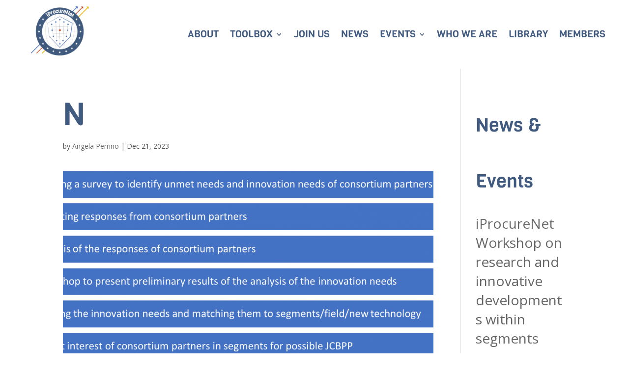

--- FILE ---
content_type: text/html; charset=UTF-8
request_url: https://www.iprocurenet.eu/n/
body_size: 40786
content:
<!DOCTYPE html>
<html dir="ltr" lang="en-GB" prefix="og: https://ogp.me/ns#">
<head>
	<meta charset="UTF-8" />
<meta http-equiv="X-UA-Compatible" content="IE=edge">
	<link rel="pingback" href="https://www.iprocurenet.eu/xmlrpc.php" />

	<script type="text/javascript">
		document.documentElement.className = 'js';
	</script>

	<title>N | iProcureNet</title>
<link rel="preconnect" href="https://fonts.gstatic.com" crossorigin /><script id="diviarea-loader">window.DiviPopupData=window.DiviAreaConfig={"zIndex":1000000,"animateSpeed":400,"triggerClassPrefix":"show-popup-","idAttrib":"data-popup","modalIndicatorClass":"is-modal","blockingIndicatorClass":"is-blocking","defaultShowCloseButton":true,"withCloseClass":"with-close","noCloseClass":"no-close","triggerCloseClass":"close","singletonClass":"single","darkModeClass":"dark","noShadowClass":"no-shadow","altCloseClass":"close-alt","popupSelector":".et_pb_section.popup","initializeOnEvent":"et_pb_after_init_modules","popupWrapperClass":"area-outer-wrap","fullHeightClass":"full-height","openPopupClass":"da-overlay-visible","overlayClass":"da-overlay","exitIndicatorClass":"on-exit","hoverTriggerClass":"on-hover","clickTriggerClass":"on-click","onExitDelay":2000,"notMobileClass":"not-mobile","notTabletClass":"not-tablet","notDesktopClass":"not-desktop","baseContext":"body","activePopupClass":"is-open","closeButtonClass":"da-close","withLoaderClass":"with-loader","debug":false,"ajaxUrl":"https:\/\/www.iprocurenet.eu\/wp-admin\/admin-ajax.php","sys":[]};var divimode_loader=function(){"use strict";!function(t){t.DiviArea=t.DiviPopup={loaded:!1};var n=t.DiviArea,i=n.Hooks={},o={};function r(t,n,i){var r,e,c;if("string"==typeof t)if(o[t]){if(n)if((r=o[t])&&i)for(c=r.length;c--;)(e=r[c]).callback===n&&e.context===i&&(r[c]=!1);else for(c=r.length;c--;)r[c].callback===n&&(r[c]=!1)}else o[t]=[]}function e(t,n,i,r){if("string"==typeof t){var e={callback:n,priority:i,context:r},c=o[t];c?(c.push(e),c=function(t){var n,i,o,r,e=t.length;for(r=1;r<e;r++)for(n=t[r],i=r;i>0;i--)(o=t[i-1]).priority>n.priority&&(t[i]=o,t[i-1]=n);return t}(c)):c=[e],o[t]=c}}function c(t,n,i){"string"==typeof n&&(n=[n]);var r,e,c=[];for(r=0;r<n.length;r++)Array.prototype.push.apply(c,o[n[r]]);for(e=0;e<c.length;e++){var a=void 0;c[e]&&"function"==typeof c[e].callback&&("filter"===t?void 0!==(a=c[e].callback.apply(c[e].context,i))&&(i[0]=a):c[e].callback.apply(c[e].context,i))}if("filter"===t)return i[0]}i.silent=function(){return i},n.removeFilter=i.removeFilter=function(t,n){r(t,n)},n.removeAction=i.removeAction=function(t,n){r(t,n)},n.applyFilters=i.applyFilters=function(t){for(var n=[],i=arguments.length-1;i-- >0;)n[i]=arguments[i+1];return c("filter",t,n)},n.doAction=i.doAction=function(t){for(var n=[],i=arguments.length-1;i-- >0;)n[i]=arguments[i+1];c("action",t,n)},n.addFilter=i.addFilter=function(n,i,o,r){e(n,i,parseInt(o||10,10),r||t)},n.addAction=i.addAction=function(n,i,o,r){e(n,i,parseInt(o||10,10),r||t)},n.addActionOnce=i.addActionOnce=function(n,i,o,c){e(n,i,parseInt(o||10,10),c||t),e(n,(function(){r(n,i)}),1+parseInt(o||10,10),c||t)}}(window);return{}}();
</script><style id="et-builder-googlefonts-cached-inline">/* Original: https://fonts.googleapis.com/css?family=Viga:regular|Open+Sans:300,regular,500,600,700,800,300italic,italic,500italic,600italic,700italic,800italic&#038;subset=latin,latin-ext,cyrillic,cyrillic-ext,greek,greek-ext,hebrew,vietnamese&#038;display=swap *//* User Agent: Mozilla/5.0 (Unknown; Linux x86_64) AppleWebKit/538.1 (KHTML, like Gecko) Safari/538.1 Daum/4.1 */@font-face {font-family: 'Open Sans';font-style: italic;font-weight: 300;font-stretch: normal;font-display: swap;src: url(https://fonts.gstatic.com/s/opensans/v44/memQYaGs126MiZpBA-UFUIcVXSCEkx2cmqvXlWq8tWZ0Pw86hd0Rk5hkaVc.ttf) format('truetype');}@font-face {font-family: 'Open Sans';font-style: italic;font-weight: 400;font-stretch: normal;font-display: swap;src: url(https://fonts.gstatic.com/s/opensans/v44/memQYaGs126MiZpBA-UFUIcVXSCEkx2cmqvXlWq8tWZ0Pw86hd0Rk8ZkaVc.ttf) format('truetype');}@font-face {font-family: 'Open Sans';font-style: italic;font-weight: 500;font-stretch: normal;font-display: swap;src: url(https://fonts.gstatic.com/s/opensans/v44/memQYaGs126MiZpBA-UFUIcVXSCEkx2cmqvXlWq8tWZ0Pw86hd0Rk_RkaVc.ttf) format('truetype');}@font-face {font-family: 'Open Sans';font-style: italic;font-weight: 600;font-stretch: normal;font-display: swap;src: url(https://fonts.gstatic.com/s/opensans/v44/memQYaGs126MiZpBA-UFUIcVXSCEkx2cmqvXlWq8tWZ0Pw86hd0RkxhjaVc.ttf) format('truetype');}@font-face {font-family: 'Open Sans';font-style: italic;font-weight: 700;font-stretch: normal;font-display: swap;src: url(https://fonts.gstatic.com/s/opensans/v44/memQYaGs126MiZpBA-UFUIcVXSCEkx2cmqvXlWq8tWZ0Pw86hd0RkyFjaVc.ttf) format('truetype');}@font-face {font-family: 'Open Sans';font-style: italic;font-weight: 800;font-stretch: normal;font-display: swap;src: url(https://fonts.gstatic.com/s/opensans/v44/memQYaGs126MiZpBA-UFUIcVXSCEkx2cmqvXlWq8tWZ0Pw86hd0Rk0ZjaVc.ttf) format('truetype');}@font-face {font-family: 'Open Sans';font-style: normal;font-weight: 300;font-stretch: normal;font-display: swap;src: url(https://fonts.gstatic.com/s/opensans/v44/memSYaGs126MiZpBA-UvWbX2vVnXBbObj2OVZyOOSr4dVJWUgsiH0C4n.ttf) format('truetype');}@font-face {font-family: 'Open Sans';font-style: normal;font-weight: 400;font-stretch: normal;font-display: swap;src: url(https://fonts.gstatic.com/s/opensans/v44/memSYaGs126MiZpBA-UvWbX2vVnXBbObj2OVZyOOSr4dVJWUgsjZ0C4n.ttf) format('truetype');}@font-face {font-family: 'Open Sans';font-style: normal;font-weight: 500;font-stretch: normal;font-display: swap;src: url(https://fonts.gstatic.com/s/opensans/v44/memSYaGs126MiZpBA-UvWbX2vVnXBbObj2OVZyOOSr4dVJWUgsjr0C4n.ttf) format('truetype');}@font-face {font-family: 'Open Sans';font-style: normal;font-weight: 600;font-stretch: normal;font-display: swap;src: url(https://fonts.gstatic.com/s/opensans/v44/memSYaGs126MiZpBA-UvWbX2vVnXBbObj2OVZyOOSr4dVJWUgsgH1y4n.ttf) format('truetype');}@font-face {font-family: 'Open Sans';font-style: normal;font-weight: 700;font-stretch: normal;font-display: swap;src: url(https://fonts.gstatic.com/s/opensans/v44/memSYaGs126MiZpBA-UvWbX2vVnXBbObj2OVZyOOSr4dVJWUgsg-1y4n.ttf) format('truetype');}@font-face {font-family: 'Open Sans';font-style: normal;font-weight: 800;font-stretch: normal;font-display: swap;src: url(https://fonts.gstatic.com/s/opensans/v44/memSYaGs126MiZpBA-UvWbX2vVnXBbObj2OVZyOOSr4dVJWUgshZ1y4n.ttf) format('truetype');}@font-face {font-family: 'Viga';font-style: normal;font-weight: 400;font-display: swap;src: url(https://fonts.gstatic.com/s/viga/v15/xMQbuFFdSaiX_QI.ttf) format('truetype');}/* User Agent: Mozilla/5.0 (Windows NT 6.1; WOW64; rv:27.0) Gecko/20100101 Firefox/27.0 */@font-face {font-family: 'Open Sans';font-style: italic;font-weight: 300;font-stretch: normal;font-display: swap;src: url(https://fonts.gstatic.com/l/font?kit=memQYaGs126MiZpBA-UFUIcVXSCEkx2cmqvXlWq8tWZ0Pw86hd0Rk5hkaVQ&skey=743457fe2cc29280&v=v44) format('woff');}@font-face {font-family: 'Open Sans';font-style: italic;font-weight: 400;font-stretch: normal;font-display: swap;src: url(https://fonts.gstatic.com/l/font?kit=memQYaGs126MiZpBA-UFUIcVXSCEkx2cmqvXlWq8tWZ0Pw86hd0Rk8ZkaVQ&skey=743457fe2cc29280&v=v44) format('woff');}@font-face {font-family: 'Open Sans';font-style: italic;font-weight: 500;font-stretch: normal;font-display: swap;src: url(https://fonts.gstatic.com/l/font?kit=memQYaGs126MiZpBA-UFUIcVXSCEkx2cmqvXlWq8tWZ0Pw86hd0Rk_RkaVQ&skey=743457fe2cc29280&v=v44) format('woff');}@font-face {font-family: 'Open Sans';font-style: italic;font-weight: 600;font-stretch: normal;font-display: swap;src: url(https://fonts.gstatic.com/l/font?kit=memQYaGs126MiZpBA-UFUIcVXSCEkx2cmqvXlWq8tWZ0Pw86hd0RkxhjaVQ&skey=743457fe2cc29280&v=v44) format('woff');}@font-face {font-family: 'Open Sans';font-style: italic;font-weight: 700;font-stretch: normal;font-display: swap;src: url(https://fonts.gstatic.com/l/font?kit=memQYaGs126MiZpBA-UFUIcVXSCEkx2cmqvXlWq8tWZ0Pw86hd0RkyFjaVQ&skey=743457fe2cc29280&v=v44) format('woff');}@font-face {font-family: 'Open Sans';font-style: italic;font-weight: 800;font-stretch: normal;font-display: swap;src: url(https://fonts.gstatic.com/l/font?kit=memQYaGs126MiZpBA-UFUIcVXSCEkx2cmqvXlWq8tWZ0Pw86hd0Rk0ZjaVQ&skey=743457fe2cc29280&v=v44) format('woff');}@font-face {font-family: 'Open Sans';font-style: normal;font-weight: 300;font-stretch: normal;font-display: swap;src: url(https://fonts.gstatic.com/l/font?kit=memSYaGs126MiZpBA-UvWbX2vVnXBbObj2OVZyOOSr4dVJWUgsiH0C4k&skey=62c1cbfccc78b4b2&v=v44) format('woff');}@font-face {font-family: 'Open Sans';font-style: normal;font-weight: 400;font-stretch: normal;font-display: swap;src: url(https://fonts.gstatic.com/l/font?kit=memSYaGs126MiZpBA-UvWbX2vVnXBbObj2OVZyOOSr4dVJWUgsjZ0C4k&skey=62c1cbfccc78b4b2&v=v44) format('woff');}@font-face {font-family: 'Open Sans';font-style: normal;font-weight: 500;font-stretch: normal;font-display: swap;src: url(https://fonts.gstatic.com/l/font?kit=memSYaGs126MiZpBA-UvWbX2vVnXBbObj2OVZyOOSr4dVJWUgsjr0C4k&skey=62c1cbfccc78b4b2&v=v44) format('woff');}@font-face {font-family: 'Open Sans';font-style: normal;font-weight: 600;font-stretch: normal;font-display: swap;src: url(https://fonts.gstatic.com/l/font?kit=memSYaGs126MiZpBA-UvWbX2vVnXBbObj2OVZyOOSr4dVJWUgsgH1y4k&skey=62c1cbfccc78b4b2&v=v44) format('woff');}@font-face {font-family: 'Open Sans';font-style: normal;font-weight: 700;font-stretch: normal;font-display: swap;src: url(https://fonts.gstatic.com/l/font?kit=memSYaGs126MiZpBA-UvWbX2vVnXBbObj2OVZyOOSr4dVJWUgsg-1y4k&skey=62c1cbfccc78b4b2&v=v44) format('woff');}@font-face {font-family: 'Open Sans';font-style: normal;font-weight: 800;font-stretch: normal;font-display: swap;src: url(https://fonts.gstatic.com/l/font?kit=memSYaGs126MiZpBA-UvWbX2vVnXBbObj2OVZyOOSr4dVJWUgshZ1y4k&skey=62c1cbfccc78b4b2&v=v44) format('woff');}@font-face {font-family: 'Viga';font-style: normal;font-weight: 400;font-display: swap;src: url(https://fonts.gstatic.com/l/font?kit=xMQbuFFdSaiX_QE&skey=86c8fd86a8d4871d&v=v15) format('woff');}/* User Agent: Mozilla/5.0 (Windows NT 6.3; rv:39.0) Gecko/20100101 Firefox/39.0 */@font-face {font-family: 'Open Sans';font-style: italic;font-weight: 300;font-stretch: normal;font-display: swap;src: url(https://fonts.gstatic.com/s/opensans/v44/memQYaGs126MiZpBA-UFUIcVXSCEkx2cmqvXlWq8tWZ0Pw86hd0Rk5hkaVI.woff2) format('woff2');}@font-face {font-family: 'Open Sans';font-style: italic;font-weight: 400;font-stretch: normal;font-display: swap;src: url(https://fonts.gstatic.com/s/opensans/v44/memQYaGs126MiZpBA-UFUIcVXSCEkx2cmqvXlWq8tWZ0Pw86hd0Rk8ZkaVI.woff2) format('woff2');}@font-face {font-family: 'Open Sans';font-style: italic;font-weight: 500;font-stretch: normal;font-display: swap;src: url(https://fonts.gstatic.com/s/opensans/v44/memQYaGs126MiZpBA-UFUIcVXSCEkx2cmqvXlWq8tWZ0Pw86hd0Rk_RkaVI.woff2) format('woff2');}@font-face {font-family: 'Open Sans';font-style: italic;font-weight: 600;font-stretch: normal;font-display: swap;src: url(https://fonts.gstatic.com/s/opensans/v44/memQYaGs126MiZpBA-UFUIcVXSCEkx2cmqvXlWq8tWZ0Pw86hd0RkxhjaVI.woff2) format('woff2');}@font-face {font-family: 'Open Sans';font-style: italic;font-weight: 700;font-stretch: normal;font-display: swap;src: url(https://fonts.gstatic.com/s/opensans/v44/memQYaGs126MiZpBA-UFUIcVXSCEkx2cmqvXlWq8tWZ0Pw86hd0RkyFjaVI.woff2) format('woff2');}@font-face {font-family: 'Open Sans';font-style: italic;font-weight: 800;font-stretch: normal;font-display: swap;src: url(https://fonts.gstatic.com/s/opensans/v44/memQYaGs126MiZpBA-UFUIcVXSCEkx2cmqvXlWq8tWZ0Pw86hd0Rk0ZjaVI.woff2) format('woff2');}@font-face {font-family: 'Open Sans';font-style: normal;font-weight: 300;font-stretch: normal;font-display: swap;src: url(https://fonts.gstatic.com/s/opensans/v44/memSYaGs126MiZpBA-UvWbX2vVnXBbObj2OVZyOOSr4dVJWUgsiH0C4i.woff2) format('woff2');}@font-face {font-family: 'Open Sans';font-style: normal;font-weight: 400;font-stretch: normal;font-display: swap;src: url(https://fonts.gstatic.com/s/opensans/v44/memSYaGs126MiZpBA-UvWbX2vVnXBbObj2OVZyOOSr4dVJWUgsjZ0C4i.woff2) format('woff2');}@font-face {font-family: 'Open Sans';font-style: normal;font-weight: 500;font-stretch: normal;font-display: swap;src: url(https://fonts.gstatic.com/s/opensans/v44/memSYaGs126MiZpBA-UvWbX2vVnXBbObj2OVZyOOSr4dVJWUgsjr0C4i.woff2) format('woff2');}@font-face {font-family: 'Open Sans';font-style: normal;font-weight: 600;font-stretch: normal;font-display: swap;src: url(https://fonts.gstatic.com/s/opensans/v44/memSYaGs126MiZpBA-UvWbX2vVnXBbObj2OVZyOOSr4dVJWUgsgH1y4i.woff2) format('woff2');}@font-face {font-family: 'Open Sans';font-style: normal;font-weight: 700;font-stretch: normal;font-display: swap;src: url(https://fonts.gstatic.com/s/opensans/v44/memSYaGs126MiZpBA-UvWbX2vVnXBbObj2OVZyOOSr4dVJWUgsg-1y4i.woff2) format('woff2');}@font-face {font-family: 'Open Sans';font-style: normal;font-weight: 800;font-stretch: normal;font-display: swap;src: url(https://fonts.gstatic.com/s/opensans/v44/memSYaGs126MiZpBA-UvWbX2vVnXBbObj2OVZyOOSr4dVJWUgshZ1y4i.woff2) format('woff2');}@font-face {font-family: 'Viga';font-style: normal;font-weight: 400;font-display: swap;src: url(https://fonts.gstatic.com/s/viga/v15/xMQbuFFdSaiX_Qc.woff2) format('woff2');}</style>
		<!-- All in One SEO 4.6.0 - aioseo.com -->
		<meta name="robots" content="max-image-preview:large" />
		<link rel="canonical" href="https://www.iprocurenet.eu/n/" />
		<meta name="generator" content="All in One SEO (AIOSEO) 4.6.0" />
		<meta property="og:locale" content="en_GB" />
		<meta property="og:site_name" content="iProcureNet | An H2020 project" />
		<meta property="og:type" content="article" />
		<meta property="og:title" content="N | iProcureNet" />
		<meta property="og:url" content="https://www.iprocurenet.eu/n/" />
		<meta property="og:image" content="https://www.iprocurenet.eu/wp-content/uploads/iprocurenet-logo.png" />
		<meta property="og:image:secure_url" content="https://www.iprocurenet.eu/wp-content/uploads/iprocurenet-logo.png" />
		<meta property="og:image:width" content="240" />
		<meta property="og:image:height" content="200" />
		<meta property="article:published_time" content="2023-12-21T13:30:13+00:00" />
		<meta property="article:modified_time" content="2023-12-21T13:30:13+00:00" />
		<meta name="twitter:card" content="summary" />
		<meta name="twitter:site" content="@iProcureNet_EU" />
		<meta name="twitter:title" content="N | iProcureNet" />
		<meta name="twitter:image" content="https://www.iprocurenet.eu/wp-content/uploads/iprocurenet-logo.png" />
		<meta name="google" content="nositelinkssearchbox" />
		<script type="application/ld+json" class="aioseo-schema">
			{"@context":"https:\/\/schema.org","@graph":[{"@type":"BreadcrumbList","@id":"https:\/\/www.iprocurenet.eu\/n\/#breadcrumblist","itemListElement":[{"@type":"ListItem","@id":"https:\/\/www.iprocurenet.eu\/#listItem","position":1,"name":"Home","item":"https:\/\/www.iprocurenet.eu\/","nextItem":"https:\/\/www.iprocurenet.eu\/n\/#listItem"},{"@type":"ListItem","@id":"https:\/\/www.iprocurenet.eu\/n\/#listItem","position":2,"name":"N","previousItem":"https:\/\/www.iprocurenet.eu\/#listItem"}]},{"@type":"ItemPage","@id":"https:\/\/www.iprocurenet.eu\/n\/#itempage","url":"https:\/\/www.iprocurenet.eu\/n\/","name":"N | iProcureNet","inLanguage":"en-GB","isPartOf":{"@id":"https:\/\/www.iprocurenet.eu\/#website"},"breadcrumb":{"@id":"https:\/\/www.iprocurenet.eu\/n\/#breadcrumblist"},"author":{"@id":"https:\/\/www.iprocurenet.eu\/author\/angela\/#author"},"creator":{"@id":"https:\/\/www.iprocurenet.eu\/author\/angela\/#author"},"datePublished":"2023-12-21T13:30:13+00:00","dateModified":"2023-12-21T13:30:13+00:00"},{"@type":"Organization","@id":"https:\/\/www.iprocurenet.eu\/#organization","name":"iProcureNet","url":"https:\/\/www.iprocurenet.eu\/"},{"@type":"Person","@id":"https:\/\/www.iprocurenet.eu\/author\/angela\/#author","url":"https:\/\/www.iprocurenet.eu\/author\/angela\/","name":"Angela Perrino"},{"@type":"WebSite","@id":"https:\/\/www.iprocurenet.eu\/#website","url":"https:\/\/www.iprocurenet.eu\/","name":"iProcureNet","description":"iProcureNet - Innovaion by developing a European Procurer Networking for security research services","inLanguage":"en-GB","publisher":{"@id":"https:\/\/www.iprocurenet.eu\/#organization"}}]}
		</script>
		<!-- All in One SEO -->

<script type="text/javascript">
			let jqueryParams=[],jQuery=function(r){return jqueryParams=[...jqueryParams,r],jQuery},$=function(r){return jqueryParams=[...jqueryParams,r],$};window.jQuery=jQuery,window.$=jQuery;let customHeadScripts=!1;jQuery.fn=jQuery.prototype={},$.fn=jQuery.prototype={},jQuery.noConflict=function(r){if(window.jQuery)return jQuery=window.jQuery,$=window.jQuery,customHeadScripts=!0,jQuery.noConflict},jQuery.ready=function(r){jqueryParams=[...jqueryParams,r]},$.ready=function(r){jqueryParams=[...jqueryParams,r]},jQuery.load=function(r){jqueryParams=[...jqueryParams,r]},$.load=function(r){jqueryParams=[...jqueryParams,r]},jQuery.fn.ready=function(r){jqueryParams=[...jqueryParams,r]},$.fn.ready=function(r){jqueryParams=[...jqueryParams,r]};</script><link rel='dns-prefetch' href='//www.iprocurenet.eu' />
<link rel='dns-prefetch' href='//fonts.googleapis.com' />
<link rel="alternate" type="application/rss+xml" title="iProcureNet &raquo; Feed" href="https://www.iprocurenet.eu/feed/" />
<link rel="alternate" type="application/rss+xml" title="iProcureNet &raquo; Comments Feed" href="https://www.iprocurenet.eu/comments/feed/" />
		<!-- This site uses the Google Analytics by ExactMetrics plugin v7.26.0 - Using Analytics tracking - https://www.exactmetrics.com/ -->
		<!-- Note: ExactMetrics is not currently configured on this site. The site owner needs to authenticate with Google Analytics in the ExactMetrics settings panel. -->
					<!-- No tracking code set -->
				<!-- / Google Analytics by ExactMetrics -->
		<meta content="Divi v.4.24.3" name="generator"/><link rel='stylesheet' id='wp-block-library-css' href='https://www.iprocurenet.eu/wp-includes/css/dist/block-library/style.min.css?ver=6.5.7' type='text/css' media='all' />
<style id='wp-block-library-theme-inline-css' type='text/css'>
.wp-block-audio figcaption{color:#555;font-size:13px;text-align:center}.is-dark-theme .wp-block-audio figcaption{color:#ffffffa6}.wp-block-audio{margin:0 0 1em}.wp-block-code{border:1px solid #ccc;border-radius:4px;font-family:Menlo,Consolas,monaco,monospace;padding:.8em 1em}.wp-block-embed figcaption{color:#555;font-size:13px;text-align:center}.is-dark-theme .wp-block-embed figcaption{color:#ffffffa6}.wp-block-embed{margin:0 0 1em}.blocks-gallery-caption{color:#555;font-size:13px;text-align:center}.is-dark-theme .blocks-gallery-caption{color:#ffffffa6}.wp-block-image figcaption{color:#555;font-size:13px;text-align:center}.is-dark-theme .wp-block-image figcaption{color:#ffffffa6}.wp-block-image{margin:0 0 1em}.wp-block-pullquote{border-bottom:4px solid;border-top:4px solid;color:currentColor;margin-bottom:1.75em}.wp-block-pullquote cite,.wp-block-pullquote footer,.wp-block-pullquote__citation{color:currentColor;font-size:.8125em;font-style:normal;text-transform:uppercase}.wp-block-quote{border-left:.25em solid;margin:0 0 1.75em;padding-left:1em}.wp-block-quote cite,.wp-block-quote footer{color:currentColor;font-size:.8125em;font-style:normal;position:relative}.wp-block-quote.has-text-align-right{border-left:none;border-right:.25em solid;padding-left:0;padding-right:1em}.wp-block-quote.has-text-align-center{border:none;padding-left:0}.wp-block-quote.is-large,.wp-block-quote.is-style-large,.wp-block-quote.is-style-plain{border:none}.wp-block-search .wp-block-search__label{font-weight:700}.wp-block-search__button{border:1px solid #ccc;padding:.375em .625em}:where(.wp-block-group.has-background){padding:1.25em 2.375em}.wp-block-separator.has-css-opacity{opacity:.4}.wp-block-separator{border:none;border-bottom:2px solid;margin-left:auto;margin-right:auto}.wp-block-separator.has-alpha-channel-opacity{opacity:1}.wp-block-separator:not(.is-style-wide):not(.is-style-dots){width:100px}.wp-block-separator.has-background:not(.is-style-dots){border-bottom:none;height:1px}.wp-block-separator.has-background:not(.is-style-wide):not(.is-style-dots){height:2px}.wp-block-table{margin:0 0 1em}.wp-block-table td,.wp-block-table th{word-break:normal}.wp-block-table figcaption{color:#555;font-size:13px;text-align:center}.is-dark-theme .wp-block-table figcaption{color:#ffffffa6}.wp-block-video figcaption{color:#555;font-size:13px;text-align:center}.is-dark-theme .wp-block-video figcaption{color:#ffffffa6}.wp-block-video{margin:0 0 1em}.wp-block-template-part.has-background{margin-bottom:0;margin-top:0;padding:1.25em 2.375em}
</style>
<style id='global-styles-inline-css' type='text/css'>
body{--wp--preset--color--black: #000000;--wp--preset--color--cyan-bluish-gray: #abb8c3;--wp--preset--color--white: #ffffff;--wp--preset--color--pale-pink: #f78da7;--wp--preset--color--vivid-red: #cf2e2e;--wp--preset--color--luminous-vivid-orange: #ff6900;--wp--preset--color--luminous-vivid-amber: #fcb900;--wp--preset--color--light-green-cyan: #7bdcb5;--wp--preset--color--vivid-green-cyan: #00d084;--wp--preset--color--pale-cyan-blue: #8ed1fc;--wp--preset--color--vivid-cyan-blue: #0693e3;--wp--preset--color--vivid-purple: #9b51e0;--wp--preset--gradient--vivid-cyan-blue-to-vivid-purple: linear-gradient(135deg,rgba(6,147,227,1) 0%,rgb(155,81,224) 100%);--wp--preset--gradient--light-green-cyan-to-vivid-green-cyan: linear-gradient(135deg,rgb(122,220,180) 0%,rgb(0,208,130) 100%);--wp--preset--gradient--luminous-vivid-amber-to-luminous-vivid-orange: linear-gradient(135deg,rgba(252,185,0,1) 0%,rgba(255,105,0,1) 100%);--wp--preset--gradient--luminous-vivid-orange-to-vivid-red: linear-gradient(135deg,rgba(255,105,0,1) 0%,rgb(207,46,46) 100%);--wp--preset--gradient--very-light-gray-to-cyan-bluish-gray: linear-gradient(135deg,rgb(238,238,238) 0%,rgb(169,184,195) 100%);--wp--preset--gradient--cool-to-warm-spectrum: linear-gradient(135deg,rgb(74,234,220) 0%,rgb(151,120,209) 20%,rgb(207,42,186) 40%,rgb(238,44,130) 60%,rgb(251,105,98) 80%,rgb(254,248,76) 100%);--wp--preset--gradient--blush-light-purple: linear-gradient(135deg,rgb(255,206,236) 0%,rgb(152,150,240) 100%);--wp--preset--gradient--blush-bordeaux: linear-gradient(135deg,rgb(254,205,165) 0%,rgb(254,45,45) 50%,rgb(107,0,62) 100%);--wp--preset--gradient--luminous-dusk: linear-gradient(135deg,rgb(255,203,112) 0%,rgb(199,81,192) 50%,rgb(65,88,208) 100%);--wp--preset--gradient--pale-ocean: linear-gradient(135deg,rgb(255,245,203) 0%,rgb(182,227,212) 50%,rgb(51,167,181) 100%);--wp--preset--gradient--electric-grass: linear-gradient(135deg,rgb(202,248,128) 0%,rgb(113,206,126) 100%);--wp--preset--gradient--midnight: linear-gradient(135deg,rgb(2,3,129) 0%,rgb(40,116,252) 100%);--wp--preset--font-size--small: 13px;--wp--preset--font-size--medium: 20px;--wp--preset--font-size--large: 36px;--wp--preset--font-size--x-large: 42px;--wp--preset--spacing--20: 0.44rem;--wp--preset--spacing--30: 0.67rem;--wp--preset--spacing--40: 1rem;--wp--preset--spacing--50: 1.5rem;--wp--preset--spacing--60: 2.25rem;--wp--preset--spacing--70: 3.38rem;--wp--preset--spacing--80: 5.06rem;--wp--preset--shadow--natural: 6px 6px 9px rgba(0, 0, 0, 0.2);--wp--preset--shadow--deep: 12px 12px 50px rgba(0, 0, 0, 0.4);--wp--preset--shadow--sharp: 6px 6px 0px rgba(0, 0, 0, 0.2);--wp--preset--shadow--outlined: 6px 6px 0px -3px rgba(255, 255, 255, 1), 6px 6px rgba(0, 0, 0, 1);--wp--preset--shadow--crisp: 6px 6px 0px rgba(0, 0, 0, 1);}body { margin: 0;--wp--style--global--content-size: 823px;--wp--style--global--wide-size: 1080px; }.wp-site-blocks > .alignleft { float: left; margin-right: 2em; }.wp-site-blocks > .alignright { float: right; margin-left: 2em; }.wp-site-blocks > .aligncenter { justify-content: center; margin-left: auto; margin-right: auto; }:where(.is-layout-flex){gap: 0.5em;}:where(.is-layout-grid){gap: 0.5em;}body .is-layout-flow > .alignleft{float: left;margin-inline-start: 0;margin-inline-end: 2em;}body .is-layout-flow > .alignright{float: right;margin-inline-start: 2em;margin-inline-end: 0;}body .is-layout-flow > .aligncenter{margin-left: auto !important;margin-right: auto !important;}body .is-layout-constrained > .alignleft{float: left;margin-inline-start: 0;margin-inline-end: 2em;}body .is-layout-constrained > .alignright{float: right;margin-inline-start: 2em;margin-inline-end: 0;}body .is-layout-constrained > .aligncenter{margin-left: auto !important;margin-right: auto !important;}body .is-layout-constrained > :where(:not(.alignleft):not(.alignright):not(.alignfull)){max-width: var(--wp--style--global--content-size);margin-left: auto !important;margin-right: auto !important;}body .is-layout-constrained > .alignwide{max-width: var(--wp--style--global--wide-size);}body .is-layout-flex{display: flex;}body .is-layout-flex{flex-wrap: wrap;align-items: center;}body .is-layout-flex > *{margin: 0;}body .is-layout-grid{display: grid;}body .is-layout-grid > *{margin: 0;}body{padding-top: 0px;padding-right: 0px;padding-bottom: 0px;padding-left: 0px;}a:where(:not(.wp-element-button)){text-decoration: underline;}.wp-element-button, .wp-block-button__link{background-color: #32373c;border-width: 0;color: #fff;font-family: inherit;font-size: inherit;line-height: inherit;padding: calc(0.667em + 2px) calc(1.333em + 2px);text-decoration: none;}.has-black-color{color: var(--wp--preset--color--black) !important;}.has-cyan-bluish-gray-color{color: var(--wp--preset--color--cyan-bluish-gray) !important;}.has-white-color{color: var(--wp--preset--color--white) !important;}.has-pale-pink-color{color: var(--wp--preset--color--pale-pink) !important;}.has-vivid-red-color{color: var(--wp--preset--color--vivid-red) !important;}.has-luminous-vivid-orange-color{color: var(--wp--preset--color--luminous-vivid-orange) !important;}.has-luminous-vivid-amber-color{color: var(--wp--preset--color--luminous-vivid-amber) !important;}.has-light-green-cyan-color{color: var(--wp--preset--color--light-green-cyan) !important;}.has-vivid-green-cyan-color{color: var(--wp--preset--color--vivid-green-cyan) !important;}.has-pale-cyan-blue-color{color: var(--wp--preset--color--pale-cyan-blue) !important;}.has-vivid-cyan-blue-color{color: var(--wp--preset--color--vivid-cyan-blue) !important;}.has-vivid-purple-color{color: var(--wp--preset--color--vivid-purple) !important;}.has-black-background-color{background-color: var(--wp--preset--color--black) !important;}.has-cyan-bluish-gray-background-color{background-color: var(--wp--preset--color--cyan-bluish-gray) !important;}.has-white-background-color{background-color: var(--wp--preset--color--white) !important;}.has-pale-pink-background-color{background-color: var(--wp--preset--color--pale-pink) !important;}.has-vivid-red-background-color{background-color: var(--wp--preset--color--vivid-red) !important;}.has-luminous-vivid-orange-background-color{background-color: var(--wp--preset--color--luminous-vivid-orange) !important;}.has-luminous-vivid-amber-background-color{background-color: var(--wp--preset--color--luminous-vivid-amber) !important;}.has-light-green-cyan-background-color{background-color: var(--wp--preset--color--light-green-cyan) !important;}.has-vivid-green-cyan-background-color{background-color: var(--wp--preset--color--vivid-green-cyan) !important;}.has-pale-cyan-blue-background-color{background-color: var(--wp--preset--color--pale-cyan-blue) !important;}.has-vivid-cyan-blue-background-color{background-color: var(--wp--preset--color--vivid-cyan-blue) !important;}.has-vivid-purple-background-color{background-color: var(--wp--preset--color--vivid-purple) !important;}.has-black-border-color{border-color: var(--wp--preset--color--black) !important;}.has-cyan-bluish-gray-border-color{border-color: var(--wp--preset--color--cyan-bluish-gray) !important;}.has-white-border-color{border-color: var(--wp--preset--color--white) !important;}.has-pale-pink-border-color{border-color: var(--wp--preset--color--pale-pink) !important;}.has-vivid-red-border-color{border-color: var(--wp--preset--color--vivid-red) !important;}.has-luminous-vivid-orange-border-color{border-color: var(--wp--preset--color--luminous-vivid-orange) !important;}.has-luminous-vivid-amber-border-color{border-color: var(--wp--preset--color--luminous-vivid-amber) !important;}.has-light-green-cyan-border-color{border-color: var(--wp--preset--color--light-green-cyan) !important;}.has-vivid-green-cyan-border-color{border-color: var(--wp--preset--color--vivid-green-cyan) !important;}.has-pale-cyan-blue-border-color{border-color: var(--wp--preset--color--pale-cyan-blue) !important;}.has-vivid-cyan-blue-border-color{border-color: var(--wp--preset--color--vivid-cyan-blue) !important;}.has-vivid-purple-border-color{border-color: var(--wp--preset--color--vivid-purple) !important;}.has-vivid-cyan-blue-to-vivid-purple-gradient-background{background: var(--wp--preset--gradient--vivid-cyan-blue-to-vivid-purple) !important;}.has-light-green-cyan-to-vivid-green-cyan-gradient-background{background: var(--wp--preset--gradient--light-green-cyan-to-vivid-green-cyan) !important;}.has-luminous-vivid-amber-to-luminous-vivid-orange-gradient-background{background: var(--wp--preset--gradient--luminous-vivid-amber-to-luminous-vivid-orange) !important;}.has-luminous-vivid-orange-to-vivid-red-gradient-background{background: var(--wp--preset--gradient--luminous-vivid-orange-to-vivid-red) !important;}.has-very-light-gray-to-cyan-bluish-gray-gradient-background{background: var(--wp--preset--gradient--very-light-gray-to-cyan-bluish-gray) !important;}.has-cool-to-warm-spectrum-gradient-background{background: var(--wp--preset--gradient--cool-to-warm-spectrum) !important;}.has-blush-light-purple-gradient-background{background: var(--wp--preset--gradient--blush-light-purple) !important;}.has-blush-bordeaux-gradient-background{background: var(--wp--preset--gradient--blush-bordeaux) !important;}.has-luminous-dusk-gradient-background{background: var(--wp--preset--gradient--luminous-dusk) !important;}.has-pale-ocean-gradient-background{background: var(--wp--preset--gradient--pale-ocean) !important;}.has-electric-grass-gradient-background{background: var(--wp--preset--gradient--electric-grass) !important;}.has-midnight-gradient-background{background: var(--wp--preset--gradient--midnight) !important;}.has-small-font-size{font-size: var(--wp--preset--font-size--small) !important;}.has-medium-font-size{font-size: var(--wp--preset--font-size--medium) !important;}.has-large-font-size{font-size: var(--wp--preset--font-size--large) !important;}.has-x-large-font-size{font-size: var(--wp--preset--font-size--x-large) !important;}
.wp-block-navigation a:where(:not(.wp-element-button)){color: inherit;}
:where(.wp-block-post-template.is-layout-flex){gap: 1.25em;}:where(.wp-block-post-template.is-layout-grid){gap: 1.25em;}
:where(.wp-block-columns.is-layout-flex){gap: 2em;}:where(.wp-block-columns.is-layout-grid){gap: 2em;}
.wp-block-pullquote{font-size: 1.5em;line-height: 1.6;}
</style>
<link rel='stylesheet' id='cryptx-styles-css' href='https://www.iprocurenet.eu/wp-content/plugins/cryptx/css/cryptx.css?ver=6.5.7' type='text/css' media='all' />
<link rel='stylesheet' id='dica-lightbox-styles-css' href='https://www.iprocurenet.eu/wp-content/plugins/dg-divi-carousel/styles/light-box-styles.css?ver=2.0.26' type='text/css' media='all' />
<link rel='stylesheet' id='swipe-style-css' href='https://www.iprocurenet.eu/wp-content/plugins/dg-divi-carousel/styles/swiper.min.css?ver=2.0.26' type='text/css' media='all' />
<link rel='stylesheet' id='et_monarch-css-css' href='https://www.iprocurenet.eu/wp-content/plugins/monarch/css/style.css?ver=1.4.14' type='text/css' media='all' />
<link rel='stylesheet' id='et-gf-open-sans-css' href='https://fonts.googleapis.com/css?family=Open+Sans:400,700' type='text/css' media='all' />
<link rel='stylesheet' id='css-divi-area-css' href='https://www.iprocurenet.eu/wp-content/plugins/popups-for-divi/styles/front.min.css?ver=3.0.5' type='text/css' media='all' />
<style id='css-divi-area-inline-css' type='text/css'>
.et_pb_section.popup{display:none}
</style>
<style id='divi-style-inline-inline-css' type='text/css'>
/*!
Theme Name: Divi
Theme URI: http://www.elegantthemes.com/gallery/divi/
Version: 4.24.3
Description: Smart. Flexible. Beautiful. Divi is the most powerful theme in our collection.
Author: Elegant Themes
Author URI: http://www.elegantthemes.com
License: GNU General Public License v2
License URI: http://www.gnu.org/licenses/gpl-2.0.html
*/

a,abbr,acronym,address,applet,b,big,blockquote,body,center,cite,code,dd,del,dfn,div,dl,dt,em,fieldset,font,form,h1,h2,h3,h4,h5,h6,html,i,iframe,img,ins,kbd,label,legend,li,object,ol,p,pre,q,s,samp,small,span,strike,strong,sub,sup,tt,u,ul,var{margin:0;padding:0;border:0;outline:0;font-size:100%;-ms-text-size-adjust:100%;-webkit-text-size-adjust:100%;vertical-align:baseline;background:transparent}body{line-height:1}ol,ul{list-style:none}blockquote,q{quotes:none}blockquote:after,blockquote:before,q:after,q:before{content:"";content:none}blockquote{margin:20px 0 30px;border-left:5px solid;padding-left:20px}:focus{outline:0}del{text-decoration:line-through}pre{overflow:auto;padding:10px}figure{margin:0}table{border-collapse:collapse;border-spacing:0}article,aside,footer,header,hgroup,nav,section{display:block}body{font-family:Open Sans,Arial,sans-serif;font-size:14px;color:#666;background-color:#fff;line-height:1.7em;font-weight:500;-webkit-font-smoothing:antialiased;-moz-osx-font-smoothing:grayscale}body.page-template-page-template-blank-php #page-container{padding-top:0!important}body.et_cover_background{background-size:cover!important;background-position:top!important;background-repeat:no-repeat!important;background-attachment:fixed}a{color:#2ea3f2}a,a:hover{text-decoration:none}p{padding-bottom:1em}p:not(.has-background):last-of-type{padding-bottom:0}p.et_normal_padding{padding-bottom:1em}strong{font-weight:700}cite,em,i{font-style:italic}code,pre{font-family:Courier New,monospace;margin-bottom:10px}ins{text-decoration:none}sub,sup{height:0;line-height:1;position:relative;vertical-align:baseline}sup{bottom:.8em}sub{top:.3em}dl{margin:0 0 1.5em}dl dt{font-weight:700}dd{margin-left:1.5em}blockquote p{padding-bottom:0}embed,iframe,object,video{max-width:100%}h1,h2,h3,h4,h5,h6{color:#333;padding-bottom:10px;line-height:1em;font-weight:500}h1 a,h2 a,h3 a,h4 a,h5 a,h6 a{color:inherit}h1{font-size:30px}h2{font-size:26px}h3{font-size:22px}h4{font-size:18px}h5{font-size:16px}h6{font-size:14px}input{-webkit-appearance:none}input[type=checkbox]{-webkit-appearance:checkbox}input[type=radio]{-webkit-appearance:radio}input.text,input.title,input[type=email],input[type=password],input[type=tel],input[type=text],select,textarea{background-color:#fff;border:1px solid #bbb;padding:2px;color:#4e4e4e}input.text:focus,input.title:focus,input[type=text]:focus,select:focus,textarea:focus{border-color:#2d3940;color:#3e3e3e}input.text,input.title,input[type=text],select,textarea{margin:0}textarea{padding:4px}button,input,select,textarea{font-family:inherit}img{max-width:100%;height:auto}.clear{clear:both}br.clear{margin:0;padding:0}.pagination{clear:both}#et_search_icon:hover,.et-social-icon a:hover,.et_password_protected_form .et_submit_button,.form-submit .et_pb_buttontton.alt.disabled,.nav-single a,.posted_in a{color:#2ea3f2}.et-search-form,blockquote{border-color:#2ea3f2}#main-content{background-color:#fff}.container{width:80%;max-width:1080px;margin:auto;position:relative}body:not(.et-tb) #main-content .container,body:not(.et-tb-has-header) #main-content .container{padding-top:58px}.et_full_width_page #main-content .container:before{display:none}.main_title{margin-bottom:20px}.et_password_protected_form .et_submit_button:hover,.form-submit .et_pb_button:hover{background:rgba(0,0,0,.05)}.et_button_icon_visible .et_pb_button{padding-right:2em;padding-left:.7em}.et_button_icon_visible .et_pb_button:after{opacity:1;margin-left:0}.et_button_left .et_pb_button:hover:after{left:.15em}.et_button_left .et_pb_button:after{margin-left:0;left:1em}.et_button_icon_visible.et_button_left .et_pb_button,.et_button_left .et_pb_button:hover,.et_button_left .et_pb_module .et_pb_button:hover{padding-left:2em;padding-right:.7em}.et_button_icon_visible.et_button_left .et_pb_button:after,.et_button_left .et_pb_button:hover:after{left:.15em}.et_password_protected_form .et_submit_button:hover,.form-submit .et_pb_button:hover{padding:.3em 1em}.et_button_no_icon .et_pb_button:after{display:none}.et_button_no_icon.et_button_icon_visible.et_button_left .et_pb_button,.et_button_no_icon.et_button_left .et_pb_button:hover,.et_button_no_icon .et_pb_button,.et_button_no_icon .et_pb_button:hover{padding:.3em 1em!important}.et_button_custom_icon .et_pb_button:after{line-height:1.7em}.et_button_custom_icon.et_button_icon_visible .et_pb_button:after,.et_button_custom_icon .et_pb_button:hover:after{margin-left:.3em}#left-area .post_format-post-format-gallery .wp-block-gallery:first-of-type{padding:0;margin-bottom:-16px}.entry-content table:not(.variations){border:1px solid #eee;margin:0 0 15px;text-align:left;width:100%}.entry-content thead th,.entry-content tr th{color:#555;font-weight:700;padding:9px 24px}.entry-content tr td{border-top:1px solid #eee;padding:6px 24px}#left-area ul,.entry-content ul,.et-l--body ul,.et-l--footer ul,.et-l--header ul{list-style-type:disc;padding:0 0 23px 1em;line-height:26px}#left-area ol,.entry-content ol,.et-l--body ol,.et-l--footer ol,.et-l--header ol{list-style-type:decimal;list-style-position:inside;padding:0 0 23px;line-height:26px}#left-area ul li ul,.entry-content ul li ol{padding:2px 0 2px 20px}#left-area ol li ul,.entry-content ol li ol,.et-l--body ol li ol,.et-l--footer ol li ol,.et-l--header ol li ol{padding:2px 0 2px 35px}#left-area ul.wp-block-gallery{display:-webkit-box;display:-ms-flexbox;display:flex;-ms-flex-wrap:wrap;flex-wrap:wrap;list-style-type:none;padding:0}#left-area ul.products{padding:0!important;line-height:1.7!important;list-style:none!important}.gallery-item a{display:block}.gallery-caption,.gallery-item a{width:90%}#wpadminbar{z-index:100001}#left-area .post-meta{font-size:14px;padding-bottom:15px}#left-area .post-meta a{text-decoration:none;color:#666}#left-area .et_featured_image{padding-bottom:7px}.single .post{padding-bottom:25px}body.single .et_audio_content{margin-bottom:-6px}.nav-single a{text-decoration:none;color:#2ea3f2;font-size:14px;font-weight:400}.nav-previous{float:left}.nav-next{float:right}.et_password_protected_form p input{background-color:#eee;border:none!important;width:100%!important;border-radius:0!important;font-size:14px;color:#999!important;padding:16px!important;-webkit-box-sizing:border-box;box-sizing:border-box}.et_password_protected_form label{display:none}.et_password_protected_form .et_submit_button{font-family:inherit;display:block;float:right;margin:8px auto 0;cursor:pointer}.post-password-required p.nocomments.container{max-width:100%}.post-password-required p.nocomments.container:before{display:none}.aligncenter,div.post .new-post .aligncenter{display:block;margin-left:auto;margin-right:auto}.wp-caption{border:1px solid #ddd;text-align:center;background-color:#f3f3f3;margin-bottom:10px;max-width:96%;padding:8px}.wp-caption.alignleft{margin:0 30px 20px 0}.wp-caption.alignright{margin:0 0 20px 30px}.wp-caption img{margin:0;padding:0;border:0}.wp-caption p.wp-caption-text{font-size:12px;padding:0 4px 5px;margin:0}.alignright{float:right}.alignleft{float:left}img.alignleft{display:inline;float:left;margin-right:15px}img.alignright{display:inline;float:right;margin-left:15px}.page.et_pb_pagebuilder_layout #main-content{background-color:transparent}body #main-content .et_builder_inner_content>h1,body #main-content .et_builder_inner_content>h2,body #main-content .et_builder_inner_content>h3,body #main-content .et_builder_inner_content>h4,body #main-content .et_builder_inner_content>h5,body #main-content .et_builder_inner_content>h6{line-height:1.4em}body #main-content .et_builder_inner_content>p{line-height:1.7em}.wp-block-pullquote{margin:20px 0 30px}.wp-block-pullquote.has-background blockquote{border-left:none}.wp-block-group.has-background{padding:1.5em 1.5em .5em}@media (min-width:981px){#left-area{width:79.125%;padding-bottom:23px}#main-content .container:before{content:"";position:absolute;top:0;height:100%;width:1px;background-color:#e2e2e2}.et_full_width_page #left-area,.et_no_sidebar #left-area{float:none;width:100%!important}.et_full_width_page #left-area{padding-bottom:0}.et_no_sidebar #main-content .container:before{display:none}}@media (max-width:980px){#page-container{padding-top:80px}.et-tb #page-container,.et-tb-has-header #page-container{padding-top:0!important}#left-area,#sidebar{width:100%!important}#main-content .container:before{display:none!important}.et_full_width_page .et_gallery_item:nth-child(4n+1){clear:none}}@media print{#page-container{padding-top:0!important}}#wp-admin-bar-et-use-visual-builder a:before{font-family:ETmodules!important;content:"\e625";font-size:30px!important;width:28px;margin-top:-3px;color:#974df3!important}#wp-admin-bar-et-use-visual-builder:hover a:before{color:#fff!important}#wp-admin-bar-et-use-visual-builder:hover a,#wp-admin-bar-et-use-visual-builder a:hover{transition:background-color .5s ease;-webkit-transition:background-color .5s ease;-moz-transition:background-color .5s ease;background-color:#7e3bd0!important;color:#fff!important}* html .clearfix,:first-child+html .clearfix{zoom:1}.iphone .et_pb_section_video_bg video::-webkit-media-controls-start-playback-button{display:none!important;-webkit-appearance:none}.et_mobile_device .et_pb_section_parallax .et_pb_parallax_css{background-attachment:scroll}.et-social-facebook a.icon:before{content:"\e093"}.et-social-twitter a.icon:before{content:"\e094"}.et-social-google-plus a.icon:before{content:"\e096"}.et-social-instagram a.icon:before{content:"\e09a"}.et-social-rss a.icon:before{content:"\e09e"}.ai1ec-single-event:after{content:" ";display:table;clear:both}.evcal_event_details .evcal_evdata_cell .eventon_details_shading_bot.eventon_details_shading_bot{z-index:3}.wp-block-divi-layout{margin-bottom:1em}*{-webkit-box-sizing:border-box;box-sizing:border-box}#et-info-email:before,#et-info-phone:before,#et_search_icon:before,.comment-reply-link:after,.et-cart-info span:before,.et-pb-arrow-next:before,.et-pb-arrow-prev:before,.et-social-icon a:before,.et_audio_container .mejs-playpause-button button:before,.et_audio_container .mejs-volume-button button:before,.et_overlay:before,.et_password_protected_form .et_submit_button:after,.et_pb_button:after,.et_pb_contact_reset:after,.et_pb_contact_submit:after,.et_pb_font_icon:before,.et_pb_newsletter_button:after,.et_pb_pricing_table_button:after,.et_pb_promo_button:after,.et_pb_testimonial:before,.et_pb_toggle_title:before,.form-submit .et_pb_button:after,.mobile_menu_bar:before,a.et_pb_more_button:after{font-family:ETmodules!important;speak:none;font-style:normal;font-weight:400;-webkit-font-feature-settings:normal;font-feature-settings:normal;font-variant:normal;text-transform:none;line-height:1;-webkit-font-smoothing:antialiased;-moz-osx-font-smoothing:grayscale;text-shadow:0 0;direction:ltr}.et-pb-icon,.et_pb_custom_button_icon.et_pb_button:after,.et_pb_login .et_pb_custom_button_icon.et_pb_button:after,.et_pb_woo_custom_button_icon .button.et_pb_custom_button_icon.et_pb_button:after,.et_pb_woo_custom_button_icon .button.et_pb_custom_button_icon.et_pb_button:hover:after{content:attr(data-icon)}.et-pb-icon{font-family:ETmodules;speak:none;font-weight:400;-webkit-font-feature-settings:normal;font-feature-settings:normal;font-variant:normal;text-transform:none;line-height:1;-webkit-font-smoothing:antialiased;font-size:96px;font-style:normal;display:inline-block;-webkit-box-sizing:border-box;box-sizing:border-box;direction:ltr}#et-ajax-saving{display:none;-webkit-transition:background .3s,-webkit-box-shadow .3s;transition:background .3s,-webkit-box-shadow .3s;transition:background .3s,box-shadow .3s;transition:background .3s,box-shadow .3s,-webkit-box-shadow .3s;-webkit-box-shadow:rgba(0,139,219,.247059) 0 0 60px;box-shadow:0 0 60px rgba(0,139,219,.247059);position:fixed;top:50%;left:50%;width:50px;height:50px;background:#fff;border-radius:50px;margin:-25px 0 0 -25px;z-index:999999;text-align:center}#et-ajax-saving img{margin:9px}.et-safe-mode-indicator,.et-safe-mode-indicator:focus,.et-safe-mode-indicator:hover{-webkit-box-shadow:0 5px 10px rgba(41,196,169,.15);box-shadow:0 5px 10px rgba(41,196,169,.15);background:#29c4a9;color:#fff;font-size:14px;font-weight:600;padding:12px;line-height:16px;border-radius:3px;position:fixed;bottom:30px;right:30px;z-index:999999;text-decoration:none;font-family:Open Sans,sans-serif;-webkit-font-smoothing:antialiased;-moz-osx-font-smoothing:grayscale}.et_pb_button{font-size:20px;font-weight:500;padding:.3em 1em;line-height:1.7em!important;background-color:transparent;background-size:cover;background-position:50%;background-repeat:no-repeat;border:2px solid;border-radius:3px;-webkit-transition-duration:.2s;transition-duration:.2s;-webkit-transition-property:all!important;transition-property:all!important}.et_pb_button,.et_pb_button_inner{position:relative}.et_pb_button:hover,.et_pb_module .et_pb_button:hover{border:2px solid transparent;padding:.3em 2em .3em .7em}.et_pb_button:hover{background-color:hsla(0,0%,100%,.2)}.et_pb_bg_layout_light.et_pb_button:hover,.et_pb_bg_layout_light .et_pb_button:hover{background-color:rgba(0,0,0,.05)}.et_pb_button:after,.et_pb_button:before{font-size:32px;line-height:1em;content:"\35";opacity:0;position:absolute;margin-left:-1em;-webkit-transition:all .2s;transition:all .2s;text-transform:none;-webkit-font-feature-settings:"kern" off;font-feature-settings:"kern" off;font-variant:none;font-style:normal;font-weight:400;text-shadow:none}.et_pb_button.et_hover_enabled:hover:after,.et_pb_button.et_pb_hovered:hover:after{-webkit-transition:none!important;transition:none!important}.et_pb_button:before{display:none}.et_pb_button:hover:after{opacity:1;margin-left:0}.et_pb_column_1_3 h1,.et_pb_column_1_4 h1,.et_pb_column_1_5 h1,.et_pb_column_1_6 h1,.et_pb_column_2_5 h1{font-size:26px}.et_pb_column_1_3 h2,.et_pb_column_1_4 h2,.et_pb_column_1_5 h2,.et_pb_column_1_6 h2,.et_pb_column_2_5 h2{font-size:23px}.et_pb_column_1_3 h3,.et_pb_column_1_4 h3,.et_pb_column_1_5 h3,.et_pb_column_1_6 h3,.et_pb_column_2_5 h3{font-size:20px}.et_pb_column_1_3 h4,.et_pb_column_1_4 h4,.et_pb_column_1_5 h4,.et_pb_column_1_6 h4,.et_pb_column_2_5 h4{font-size:18px}.et_pb_column_1_3 h5,.et_pb_column_1_4 h5,.et_pb_column_1_5 h5,.et_pb_column_1_6 h5,.et_pb_column_2_5 h5{font-size:16px}.et_pb_column_1_3 h6,.et_pb_column_1_4 h6,.et_pb_column_1_5 h6,.et_pb_column_1_6 h6,.et_pb_column_2_5 h6{font-size:15px}.et_pb_bg_layout_dark,.et_pb_bg_layout_dark h1,.et_pb_bg_layout_dark h2,.et_pb_bg_layout_dark h3,.et_pb_bg_layout_dark h4,.et_pb_bg_layout_dark h5,.et_pb_bg_layout_dark h6{color:#fff!important}.et_pb_module.et_pb_text_align_left{text-align:left}.et_pb_module.et_pb_text_align_center{text-align:center}.et_pb_module.et_pb_text_align_right{text-align:right}.et_pb_module.et_pb_text_align_justified{text-align:justify}.clearfix:after{visibility:hidden;display:block;font-size:0;content:" ";clear:both;height:0}.et_pb_bg_layout_light .et_pb_more_button{color:#2ea3f2}.et_builder_inner_content{position:relative;z-index:1}header .et_builder_inner_content{z-index:2}.et_pb_css_mix_blend_mode_passthrough{mix-blend-mode:unset!important}.et_pb_image_container{margin:-20px -20px 29px}.et_pb_module_inner{position:relative}.et_hover_enabled_preview{z-index:2}.et_hover_enabled:hover{position:relative;z-index:2}.et_pb_all_tabs,.et_pb_module,.et_pb_posts_nav a,.et_pb_tab,.et_pb_with_background{position:relative;background-size:cover;background-position:50%;background-repeat:no-repeat}.et_pb_background_mask,.et_pb_background_pattern{bottom:0;left:0;position:absolute;right:0;top:0}.et_pb_background_mask{background-size:calc(100% + 2px) calc(100% + 2px);background-repeat:no-repeat;background-position:50%;overflow:hidden}.et_pb_background_pattern{background-position:0 0;background-repeat:repeat}.et_pb_with_border{position:relative;border:0 solid #333}.post-password-required .et_pb_row{padding:0;width:100%}.post-password-required .et_password_protected_form{min-height:0}body.et_pb_pagebuilder_layout.et_pb_show_title .post-password-required .et_password_protected_form h1,body:not(.et_pb_pagebuilder_layout) .post-password-required .et_password_protected_form h1{display:none}.et_pb_no_bg{padding:0!important}.et_overlay.et_pb_inline_icon:before,.et_pb_inline_icon:before{content:attr(data-icon)}.et_pb_more_button{color:inherit;text-shadow:none;text-decoration:none;display:inline-block;margin-top:20px}.et_parallax_bg_wrap{overflow:hidden;position:absolute;top:0;right:0;bottom:0;left:0}.et_parallax_bg{background-repeat:no-repeat;background-position:top;background-size:cover;position:absolute;bottom:0;left:0;width:100%;height:100%;display:block}.et_parallax_bg.et_parallax_bg__hover,.et_parallax_bg.et_parallax_bg_phone,.et_parallax_bg.et_parallax_bg_tablet,.et_parallax_gradient.et_parallax_gradient__hover,.et_parallax_gradient.et_parallax_gradient_phone,.et_parallax_gradient.et_parallax_gradient_tablet,.et_pb_section_parallax_hover:hover .et_parallax_bg:not(.et_parallax_bg__hover),.et_pb_section_parallax_hover:hover .et_parallax_gradient:not(.et_parallax_gradient__hover){display:none}.et_pb_section_parallax_hover:hover .et_parallax_bg.et_parallax_bg__hover,.et_pb_section_parallax_hover:hover .et_parallax_gradient.et_parallax_gradient__hover{display:block}.et_parallax_gradient{bottom:0;display:block;left:0;position:absolute;right:0;top:0}.et_pb_module.et_pb_section_parallax,.et_pb_posts_nav a.et_pb_section_parallax,.et_pb_tab.et_pb_section_parallax{position:relative}.et_pb_section_parallax .et_pb_parallax_css,.et_pb_slides .et_parallax_bg.et_pb_parallax_css{background-attachment:fixed}body.et-bfb .et_pb_section_parallax .et_pb_parallax_css,body.et-bfb .et_pb_slides .et_parallax_bg.et_pb_parallax_css{background-attachment:scroll;bottom:auto}.et_pb_section_parallax.et_pb_column .et_pb_module,.et_pb_section_parallax.et_pb_row .et_pb_column,.et_pb_section_parallax.et_pb_row .et_pb_module{z-index:9;position:relative}.et_pb_more_button:hover:after{opacity:1;margin-left:0}.et_pb_preload .et_pb_section_video_bg,.et_pb_preload>div{visibility:hidden}.et_pb_preload,.et_pb_section.et_pb_section_video.et_pb_preload{position:relative;background:#464646!important}.et_pb_preload:before{content:"";position:absolute;top:50%;left:50%;background:url(https://www.iprocurenet.eu/wp-content/themes/Divi/includes/builder/styles/images/preloader.gif) no-repeat;border-radius:32px;width:32px;height:32px;margin:-16px 0 0 -16px}.box-shadow-overlay{position:absolute;top:0;left:0;width:100%;height:100%;z-index:10;pointer-events:none}.et_pb_section>.box-shadow-overlay~.et_pb_row{z-index:11}body.safari .section_has_divider{will-change:transform}.et_pb_row>.box-shadow-overlay{z-index:8}.has-box-shadow-overlay{position:relative}.et_clickable{cursor:pointer}.screen-reader-text{border:0;clip:rect(1px,1px,1px,1px);-webkit-clip-path:inset(50%);clip-path:inset(50%);height:1px;margin:-1px;overflow:hidden;padding:0;position:absolute!important;width:1px;word-wrap:normal!important}.et_multi_view_hidden,.et_multi_view_hidden_image{display:none!important}@keyframes multi-view-image-fade{0%{opacity:0}10%{opacity:.1}20%{opacity:.2}30%{opacity:.3}40%{opacity:.4}50%{opacity:.5}60%{opacity:.6}70%{opacity:.7}80%{opacity:.8}90%{opacity:.9}to{opacity:1}}.et_multi_view_image__loading{visibility:hidden}.et_multi_view_image__loaded{-webkit-animation:multi-view-image-fade .5s;animation:multi-view-image-fade .5s}#et-pb-motion-effects-offset-tracker{visibility:hidden!important;opacity:0;position:absolute;top:0;left:0}.et-pb-before-scroll-animation{opacity:0}header.et-l.et-l--header:after{clear:both;display:block;content:""}.et_pb_module{-webkit-animation-timing-function:linear;animation-timing-function:linear;-webkit-animation-duration:.2s;animation-duration:.2s}@-webkit-keyframes fadeBottom{0%{opacity:0;-webkit-transform:translateY(10%);transform:translateY(10%)}to{opacity:1;-webkit-transform:translateY(0);transform:translateY(0)}}@keyframes fadeBottom{0%{opacity:0;-webkit-transform:translateY(10%);transform:translateY(10%)}to{opacity:1;-webkit-transform:translateY(0);transform:translateY(0)}}@-webkit-keyframes fadeLeft{0%{opacity:0;-webkit-transform:translateX(-10%);transform:translateX(-10%)}to{opacity:1;-webkit-transform:translateX(0);transform:translateX(0)}}@keyframes fadeLeft{0%{opacity:0;-webkit-transform:translateX(-10%);transform:translateX(-10%)}to{opacity:1;-webkit-transform:translateX(0);transform:translateX(0)}}@-webkit-keyframes fadeRight{0%{opacity:0;-webkit-transform:translateX(10%);transform:translateX(10%)}to{opacity:1;-webkit-transform:translateX(0);transform:translateX(0)}}@keyframes fadeRight{0%{opacity:0;-webkit-transform:translateX(10%);transform:translateX(10%)}to{opacity:1;-webkit-transform:translateX(0);transform:translateX(0)}}@-webkit-keyframes fadeTop{0%{opacity:0;-webkit-transform:translateY(-10%);transform:translateY(-10%)}to{opacity:1;-webkit-transform:translateX(0);transform:translateX(0)}}@keyframes fadeTop{0%{opacity:0;-webkit-transform:translateY(-10%);transform:translateY(-10%)}to{opacity:1;-webkit-transform:translateX(0);transform:translateX(0)}}@-webkit-keyframes fadeIn{0%{opacity:0}to{opacity:1}}@keyframes fadeIn{0%{opacity:0}to{opacity:1}}.et-waypoint:not(.et_pb_counters){opacity:0}@media (min-width:981px){.et_pb_section.et_section_specialty div.et_pb_row .et_pb_column .et_pb_column .et_pb_module.et-last-child,.et_pb_section.et_section_specialty div.et_pb_row .et_pb_column .et_pb_column .et_pb_module:last-child,.et_pb_section.et_section_specialty div.et_pb_row .et_pb_column .et_pb_row_inner .et_pb_column .et_pb_module.et-last-child,.et_pb_section.et_section_specialty div.et_pb_row .et_pb_column .et_pb_row_inner .et_pb_column .et_pb_module:last-child,.et_pb_section div.et_pb_row .et_pb_column .et_pb_module.et-last-child,.et_pb_section div.et_pb_row .et_pb_column .et_pb_module:last-child{margin-bottom:0}}@media (max-width:980px){.et_overlay.et_pb_inline_icon_tablet:before,.et_pb_inline_icon_tablet:before{content:attr(data-icon-tablet)}.et_parallax_bg.et_parallax_bg_tablet_exist,.et_parallax_gradient.et_parallax_gradient_tablet_exist{display:none}.et_parallax_bg.et_parallax_bg_tablet,.et_parallax_gradient.et_parallax_gradient_tablet{display:block}.et_pb_column .et_pb_module{margin-bottom:30px}.et_pb_row .et_pb_column .et_pb_module.et-last-child,.et_pb_row .et_pb_column .et_pb_module:last-child,.et_section_specialty .et_pb_row .et_pb_column .et_pb_module.et-last-child,.et_section_specialty .et_pb_row .et_pb_column .et_pb_module:last-child{margin-bottom:0}.et_pb_more_button{display:inline-block!important}.et_pb_bg_layout_light_tablet.et_pb_button,.et_pb_bg_layout_light_tablet.et_pb_module.et_pb_button,.et_pb_bg_layout_light_tablet .et_pb_more_button{color:#2ea3f2}.et_pb_bg_layout_light_tablet .et_pb_forgot_password a{color:#666}.et_pb_bg_layout_light_tablet h1,.et_pb_bg_layout_light_tablet h2,.et_pb_bg_layout_light_tablet h3,.et_pb_bg_layout_light_tablet h4,.et_pb_bg_layout_light_tablet h5,.et_pb_bg_layout_light_tablet h6{color:#333!important}.et_pb_module .et_pb_bg_layout_light_tablet.et_pb_button{color:#2ea3f2!important}.et_pb_bg_layout_light_tablet{color:#666!important}.et_pb_bg_layout_dark_tablet,.et_pb_bg_layout_dark_tablet h1,.et_pb_bg_layout_dark_tablet h2,.et_pb_bg_layout_dark_tablet h3,.et_pb_bg_layout_dark_tablet h4,.et_pb_bg_layout_dark_tablet h5,.et_pb_bg_layout_dark_tablet h6{color:#fff!important}.et_pb_bg_layout_dark_tablet.et_pb_button,.et_pb_bg_layout_dark_tablet.et_pb_module.et_pb_button,.et_pb_bg_layout_dark_tablet .et_pb_more_button{color:inherit}.et_pb_bg_layout_dark_tablet .et_pb_forgot_password a{color:#fff}.et_pb_module.et_pb_text_align_left-tablet{text-align:left}.et_pb_module.et_pb_text_align_center-tablet{text-align:center}.et_pb_module.et_pb_text_align_right-tablet{text-align:right}.et_pb_module.et_pb_text_align_justified-tablet{text-align:justify}}@media (max-width:767px){.et_pb_more_button{display:inline-block!important}.et_overlay.et_pb_inline_icon_phone:before,.et_pb_inline_icon_phone:before{content:attr(data-icon-phone)}.et_parallax_bg.et_parallax_bg_phone_exist,.et_parallax_gradient.et_parallax_gradient_phone_exist{display:none}.et_parallax_bg.et_parallax_bg_phone,.et_parallax_gradient.et_parallax_gradient_phone{display:block}.et-hide-mobile{display:none!important}.et_pb_bg_layout_light_phone.et_pb_button,.et_pb_bg_layout_light_phone.et_pb_module.et_pb_button,.et_pb_bg_layout_light_phone .et_pb_more_button{color:#2ea3f2}.et_pb_bg_layout_light_phone .et_pb_forgot_password a{color:#666}.et_pb_bg_layout_light_phone h1,.et_pb_bg_layout_light_phone h2,.et_pb_bg_layout_light_phone h3,.et_pb_bg_layout_light_phone h4,.et_pb_bg_layout_light_phone h5,.et_pb_bg_layout_light_phone h6{color:#333!important}.et_pb_module .et_pb_bg_layout_light_phone.et_pb_button{color:#2ea3f2!important}.et_pb_bg_layout_light_phone{color:#666!important}.et_pb_bg_layout_dark_phone,.et_pb_bg_layout_dark_phone h1,.et_pb_bg_layout_dark_phone h2,.et_pb_bg_layout_dark_phone h3,.et_pb_bg_layout_dark_phone h4,.et_pb_bg_layout_dark_phone h5,.et_pb_bg_layout_dark_phone h6{color:#fff!important}.et_pb_bg_layout_dark_phone.et_pb_button,.et_pb_bg_layout_dark_phone.et_pb_module.et_pb_button,.et_pb_bg_layout_dark_phone .et_pb_more_button{color:inherit}.et_pb_module .et_pb_bg_layout_dark_phone.et_pb_button{color:#fff!important}.et_pb_bg_layout_dark_phone .et_pb_forgot_password a{color:#fff}.et_pb_module.et_pb_text_align_left-phone{text-align:left}.et_pb_module.et_pb_text_align_center-phone{text-align:center}.et_pb_module.et_pb_text_align_right-phone{text-align:right}.et_pb_module.et_pb_text_align_justified-phone{text-align:justify}}@media (max-width:479px){a.et_pb_more_button{display:block}}@media (min-width:768px) and (max-width:980px){[data-et-multi-view-load-tablet-hidden=true]:not(.et_multi_view_swapped){display:none!important}}@media (max-width:767px){[data-et-multi-view-load-phone-hidden=true]:not(.et_multi_view_swapped){display:none!important}}.et_pb_menu.et_pb_menu--style-inline_centered_logo .et_pb_menu__menu nav ul{-webkit-box-pack:center;-ms-flex-pack:center;justify-content:center}@-webkit-keyframes multi-view-image-fade{0%{-webkit-transform:scale(1);transform:scale(1);opacity:1}50%{-webkit-transform:scale(1.01);transform:scale(1.01);opacity:1}to{-webkit-transform:scale(1);transform:scale(1);opacity:1}}
</style>
<link rel='stylesheet' id='divi-dynamic-late-css' href='https://www.iprocurenet.eu/wp-content/et-cache/8003/et-divi-dynamic-8003-late.css?ver=1767406297' type='text/css' media='all' />
<link rel='stylesheet' id='divi-dynamic-css' href='https://www.iprocurenet.eu/wp-content/et-cache/8003/et-divi-dynamic-8003.css?ver=1767406297' type='text/css' media='all' />
<link rel='stylesheet' id='divi-carousel-styles-css' href='https://www.iprocurenet.eu/wp-content/plugins/dg-divi-carousel/styles/style.min.css?ver=2.0.26' type='text/css' media='all' />
<link rel='stylesheet' id='divi-mega-menu-styles-css' href='https://www.iprocurenet.eu/wp-content/plugins/divi-mega-menu/styles/style.min.css?ver=3.5' type='text/css' media='all' />
<link rel='stylesheet' id='eticonfont-styles-css' href='https://www.iprocurenet.eu/wp-content/plugins/elegant-themes-icons/assets/css/etfonts-style.css?ver=6.5.7' type='text/css' media='all' />
<link rel='stylesheet' id='tablepress-default-css' href='https://www.iprocurenet.eu/wp-content/plugins/tablepress/css/build/default.css?ver=2.3' type='text/css' media='all' />
<link rel='stylesheet' id='b3line_font-css' href='https://www.iprocurenet.eu/wp-content/plugins/divi-icons-pro/assets/css/b3line_font.css' type='text/css' media='all' />
<link rel='stylesheet' id='b3_materialicons-css' href='https://fonts.googleapis.com/icon?family=Material+Icons' type='text/css' media='all' />
<link rel='stylesheet' id='b3_frontend_font-css' href='https://www.iprocurenet.eu/wp-content/plugins/divi-icons-pro/assets/css/b3_frontend.css' type='text/css' media='all' />
<link rel='stylesheet' id='divi-mega-menu-custom-css-css' href='https://www.iprocurenet.eu/wp-content/plugins/divi-mega-menu/styles/divi-mega-menu-custom.min.css?ver=3.5' type='text/css' media='all' />
<style id='divi-mega-menu-custom-css-inline-css' type='text/css'>
#toolbox_megamenu.de-mega-menu {width: 100vw !important;max-width: 100vw !important;left: 0 !important;right: 0 !important;}#toolbox_megamenu.de-mega-menu {-webkit-animation-name: fadeBottom;-moz-animation-name: fadeBottom;-ms-animation-name: fadeBottom;-o-animation-name: fadeBottom;animation-name: fadeBottom;max-width: 1080px;margin-top: -20px;margin-left: 0px;}#toolbox_megamenu.de-mega-menu .dmm-dropdown-ul li .sub-menu {width: 1080px;right: -1080px;}.rtl#toolbox_megamenu.de-mega-menu .dmm-dropdown-ul li .sub-menu {right: auto !important;}.et_pb_fullwidth_menu--with-logo .et_pb_menu__menu>nav>ul>li.toolbox_megamenu>a, .et_pb_menu--with-logo .et_pb_menu__menu>nav>ul>li.toolbox_megamenu>a,.toolbox_megamenu a{padding-right: 20px;}@media all and (max-width: 1150px) {#toolbox_megamenu, .toolbox_megamenu:before, .toolbox_megamenu.de-mega-menu-item.menu-item-has-children>a:after {display: none !important;}#toolbox_megamenu.de-mega-menu {margin-top: 0px;}.mm-overlay.active {opacity: 0 !important;}#toolbox_megamenu.de-mega-menu {animation-duration: 0.7s;margin-left: 0px !important;}}
.remove-before:before {display: none !important;}.mm-overlay {opacity: 0;position: fixed;width: 100vw;height: 100vh;top: 0;background-color: rgba(0,0,0,0.65);z-index: -1;left: 0;}.de-mega-menu {width: 80%;max-width: 1080px;margin: 0 auto;z-index: 99999999999;display: none;top: 138px;-webkit-animation-timing-function: ease-in-out;-moz-animation-timing-function: ease-in-out;-ms-animation-timing-function: ease-in-out;-o-animation-timing-function: ease-in-out;animation-timing-function: ease-in-out;position: absolute;}.de-mega-menu.fixed {top: 53px;}@media all and (max-width: 1150px) {.de-mega-menu .et_pb_column .dmm-dropdown-ul .menu-item-has-children>a:after {display: block !important;}#page-container #et-main-area .de-mega-menu .dmm-dropdown-ul li .sub-menu,#page-container #et-main-area .de-mega-menu .dmm-dropdown-ul li .sub-menu .menu-item-has-children {width: 100% !important;max-width: 100% !important;left: 0 !important;right: auto !important;top: 54px;}#page-container #et-main-area .de-mega-menu .dmm-dropdown-ul li .sub-menu .menu-item-has-children {top: 0 !important}.dmm-dropdown-ul li.active>.sub-menu {opacity: 1 !important;visibility: visible !important;display: block !important;}.close-icon {display: none;}.de-mega-menu {margin-top:0px; padding-top:0px;}.de-mega-menu .et_pb_section, .de-mega-menu .et_pb_row {width: 100%; max-width: 100%;}#main-header {position: fixed !important;}.de-mega-menu {position: fixed !important;max-height: 70vh;overflow: hidden;overflow-y: auto;}}@media all and (min-width: 1151px) {#top-menu .dmm-dropdown-ul li:hover>.sub-menu,.dmm-dropdown-ul li:hover>.sub-menu {opacity: 1 !important;visibility: visible !important;display: block !important;}.dmm-dropdown-ul li:hover>.sub-menu li.dmm-overlay:hover>.sub-menu {opacity: 0;visibility: hidden}}header .menu-item.mega-menu .sub-menu, header .et_pb_menu .et_mobile_menu li.menu-item.mega-menu ul.sub-menu{display: none !important;} 
</style>
<script type="text/javascript" src="https://www.iprocurenet.eu/wp-includes/js/jquery/jquery.min.js?ver=3.7.1" id="jquery-core-js"></script>
<script type="text/javascript" src="https://www.iprocurenet.eu/wp-includes/js/jquery/jquery-migrate.min.js?ver=3.4.1" id="jquery-migrate-js"></script>
<script type="text/javascript" id="jquery-js-after">
/* <![CDATA[ */
jqueryParams.length&&$.each(jqueryParams,function(e,r){if("function"==typeof r){var n=String(r);n.replace("$","jQuery");var a=new Function("return "+n)();$(document).ready(a)}});
/* ]]> */
</script>
<script type="text/javascript" src="https://www.iprocurenet.eu/wp-content/plugins/popups-for-divi/scripts/ie-compat.min.js?ver=3.0.5" id="dap-ie-js"></script>
<link rel="https://api.w.org/" href="https://www.iprocurenet.eu/wp-json/" /><link rel="alternate" type="application/json" href="https://www.iprocurenet.eu/wp-json/wp/v2/media/8003" /><link rel="EditURI" type="application/rsd+xml" title="RSD" href="https://www.iprocurenet.eu/xmlrpc.php?rsd" />
<meta name="generator" content="WordPress 6.5.7" />
<link rel='shortlink' href='https://www.iprocurenet.eu/?p=8003' />
<link rel="alternate" type="application/json+oembed" href="https://www.iprocurenet.eu/wp-json/oembed/1.0/embed?url=https%3A%2F%2Fwww.iprocurenet.eu%2Fn%2F" />
<link rel="alternate" type="text/xml+oembed" href="https://www.iprocurenet.eu/wp-json/oembed/1.0/embed?url=https%3A%2F%2Fwww.iprocurenet.eu%2Fn%2F&#038;format=xml" />
<link rel="apple-touch-icon" sizes="180x180" href="/wp-content/uploads/fbrfg/apple-touch-icon.png">
<link rel="icon" type="image/png" sizes="32x32" href="/wp-content/uploads/fbrfg/favicon-32x32.png">
<link rel="icon" type="image/png" sizes="16x16" href="/wp-content/uploads/fbrfg/favicon-16x16.png">
<link rel="manifest" href="/wp-content/uploads/fbrfg/site.webmanifest">
<link rel="mask-icon" href="/wp-content/uploads/fbrfg/safari-pinned-tab.svg" color="#84a4a8">
<link rel="shortcut icon" href="/wp-content/uploads/fbrfg/favicon.ico">
<meta name="msapplication-TileColor" content="#da532c">
<meta name="msapplication-config" content="/wp-content/uploads/fbrfg/browserconfig.xml">
<meta name="theme-color" content="#ffffff"><style type="text/css" id="et-social-custom-css">
				 
			</style><meta name="viewport" content="width=device-width, initial-scale=1.0, maximum-scale=1.0, user-scalable=0" /><link rel="icon" href="https://www.iprocurenet.eu/wp-content/uploads/iprocurenet.png" sizes="32x32" />
<link rel="icon" href="https://www.iprocurenet.eu/wp-content/uploads/iprocurenet.png" sizes="192x192" />
<link rel="apple-touch-icon" href="https://www.iprocurenet.eu/wp-content/uploads/iprocurenet.png" />
<meta name="msapplication-TileImage" content="https://www.iprocurenet.eu/wp-content/uploads/iprocurenet.png" />
<style id="et-divi-customizer-global-cached-inline-styles">body,.et_pb_column_1_2 .et_quote_content blockquote cite,.et_pb_column_1_2 .et_link_content a.et_link_main_url,.et_pb_column_1_3 .et_quote_content blockquote cite,.et_pb_column_3_8 .et_quote_content blockquote cite,.et_pb_column_1_4 .et_quote_content blockquote cite,.et_pb_blog_grid .et_quote_content blockquote cite,.et_pb_column_1_3 .et_link_content a.et_link_main_url,.et_pb_column_3_8 .et_link_content a.et_link_main_url,.et_pb_column_1_4 .et_link_content a.et_link_main_url,.et_pb_blog_grid .et_link_content a.et_link_main_url,body .et_pb_bg_layout_light .et_pb_post p,body .et_pb_bg_layout_dark .et_pb_post p{font-size:28px}.et_pb_slide_content,.et_pb_best_value{font-size:31px}body{color:#4f4f4e}h1,h2,h3,h4,h5,h6{color:#415a7f}body{line-height:1.4em}#et_search_icon:hover,.mobile_menu_bar:before,.mobile_menu_bar:after,.et_toggle_slide_menu:after,.et-social-icon a:hover,.et_pb_sum,.et_pb_pricing li a,.et_pb_pricing_table_button,.et_overlay:before,.entry-summary p.price ins,.et_pb_member_social_links a:hover,.et_pb_widget li a:hover,.et_pb_filterable_portfolio .et_pb_portfolio_filters li a.active,.et_pb_filterable_portfolio .et_pb_portofolio_pagination ul li a.active,.et_pb_gallery .et_pb_gallery_pagination ul li a.active,.wp-pagenavi span.current,.wp-pagenavi a:hover,.nav-single a,.tagged_as a,.posted_in a{color:#8196ba}.et_pb_contact_submit,.et_password_protected_form .et_submit_button,.et_pb_bg_layout_light .et_pb_newsletter_button,.comment-reply-link,.form-submit .et_pb_button,.et_pb_bg_layout_light .et_pb_promo_button,.et_pb_bg_layout_light .et_pb_more_button,.et_pb_contact p input[type="checkbox"]:checked+label i:before,.et_pb_bg_layout_light.et_pb_module.et_pb_button{color:#8196ba}.footer-widget h4{color:#8196ba}.et-search-form,.nav li ul,.et_mobile_menu,.footer-widget li:before,.et_pb_pricing li:before,blockquote{border-color:#8196ba}.et_pb_counter_amount,.et_pb_featured_table .et_pb_pricing_heading,.et_quote_content,.et_link_content,.et_audio_content,.et_pb_post_slider.et_pb_bg_layout_dark,.et_slide_in_menu_container,.et_pb_contact p input[type="radio"]:checked+label i:before{background-color:#8196ba}.container,.et_pb_row,.et_pb_slider .et_pb_container,.et_pb_fullwidth_section .et_pb_title_container,.et_pb_fullwidth_section .et_pb_title_featured_container,.et_pb_fullwidth_header:not(.et_pb_fullscreen) .et_pb_fullwidth_header_container{max-width:1600px}.et_boxed_layout #page-container,.et_boxed_layout.et_non_fixed_nav.et_transparent_nav #page-container #top-header,.et_boxed_layout.et_non_fixed_nav.et_transparent_nav #page-container #main-header,.et_fixed_nav.et_boxed_layout #page-container #top-header,.et_fixed_nav.et_boxed_layout #page-container #main-header,.et_boxed_layout #page-container .container,.et_boxed_layout #page-container .et_pb_row{max-width:1760px}a{color:#c24e28}.et_secondary_nav_enabled #page-container #top-header{background-color:#8196ba!important}#et-secondary-nav li ul{background-color:#8196ba}.et_header_style_centered .mobile_nav .select_page,.et_header_style_split .mobile_nav .select_page,.et_nav_text_color_light #top-menu>li>a,.et_nav_text_color_dark #top-menu>li>a,#top-menu a,.et_mobile_menu li a,.et_nav_text_color_light .et_mobile_menu li a,.et_nav_text_color_dark .et_mobile_menu li a,#et_search_icon:before,.et_search_form_container input,span.et_close_search_field:after,#et-top-navigation .et-cart-info{color:#415a7f}.et_search_form_container input::-moz-placeholder{color:#415a7f}.et_search_form_container input::-webkit-input-placeholder{color:#415a7f}.et_search_form_container input:-ms-input-placeholder{color:#415a7f}#main-header .nav li ul a{color:#8196ba}#top-menu li a{font-size:24px}body.et_vertical_nav .container.et_search_form_container .et-search-form input{font-size:24px!important}#top-menu li a,.et_search_form_container input{font-weight:normal;font-style:normal;text-transform:uppercase;text-decoration:none}.et_search_form_container input::-moz-placeholder{font-weight:normal;font-style:normal;text-transform:uppercase;text-decoration:none}.et_search_form_container input::-webkit-input-placeholder{font-weight:normal;font-style:normal;text-transform:uppercase;text-decoration:none}.et_search_form_container input:-ms-input-placeholder{font-weight:normal;font-style:normal;text-transform:uppercase;text-decoration:none}#top-menu li.current-menu-ancestor>a,#top-menu li.current-menu-item>a,#top-menu li.current_page_item>a{color:#c24e28}#main-footer{background-color:#ffffff}#main-footer .footer-widget h4,#main-footer .widget_block h1,#main-footer .widget_block h2,#main-footer .widget_block h3,#main-footer .widget_block h4,#main-footer .widget_block h5,#main-footer .widget_block h6{color:#8196ba}.footer-widget li:before{border-color:#8196ba}#footer-widgets .footer-widget li:before{top:20.8px}#footer-bottom{background-color:rgba(255,255,255,0.32)}#footer-info,#footer-info a{color:#ffffff}body .et_pb_button{font-size:30px;background-color:#ffffff;border-width:3px!important;border-color:#8196ba;border-radius:40px;font-weight:bold;font-style:normal;text-transform:uppercase;text-decoration:none;}body.et_pb_button_helper_class .et_pb_button,body.et_pb_button_helper_class .et_pb_module.et_pb_button{color:#8196ba}body .et_pb_button:after{content:'';font-size:30px;color:#8196ba}body .et_pb_bg_layout_light.et_pb_button:hover,body .et_pb_bg_layout_light .et_pb_button:hover,body .et_pb_button:hover{color:#8196ba!important;background-color:#ffffff;border-color:#8196ba!important;border-radius:40px}h1,h2,h3,h4,h5,h6,.et_quote_content blockquote p,.et_pb_slide_description .et_pb_slide_title{line-height:3em}@media only screen and (min-width:981px){.et_header_style_left #et-top-navigation,.et_header_style_split #et-top-navigation{padding:63px 0 0 0}.et_header_style_left #et-top-navigation nav>ul>li>a,.et_header_style_split #et-top-navigation nav>ul>li>a{padding-bottom:63px}.et_header_style_split .centered-inline-logo-wrap{width:125px;margin:-125px 0}.et_header_style_split .centered-inline-logo-wrap #logo{max-height:125px}.et_pb_svg_logo.et_header_style_split .centered-inline-logo-wrap #logo{height:125px}.et_header_style_centered #top-menu>li>a{padding-bottom:23px}.et_header_style_slide #et-top-navigation,.et_header_style_fullscreen #et-top-navigation{padding:54px 0 54px 0!important}.et_header_style_centered #main-header .logo_container{height:125px}#logo{max-height:100%}.et_pb_svg_logo #logo{height:100%}.et_fixed_nav #page-container .et-fixed-header#top-header{background-color:#8196ba!important}.et_fixed_nav #page-container .et-fixed-header#top-header #et-secondary-nav li ul{background-color:#8196ba}.et-fixed-header #top-menu a,.et-fixed-header #et_search_icon:before,.et-fixed-header #et_top_search .et-search-form input,.et-fixed-header .et_search_form_container input,.et-fixed-header .et_close_search_field:after,.et-fixed-header #et-top-navigation .et-cart-info{color:#415a7f!important}.et-fixed-header .et_search_form_container input::-moz-placeholder{color:#415a7f!important}.et-fixed-header .et_search_form_container input::-webkit-input-placeholder{color:#415a7f!important}.et-fixed-header .et_search_form_container input:-ms-input-placeholder{color:#415a7f!important}.et-fixed-header #top-menu li.current-menu-ancestor>a,.et-fixed-header #top-menu li.current-menu-item>a,.et-fixed-header #top-menu li.current_page_item>a{color:#c24e28!important}}@media only screen and (min-width:2000px){.et_pb_row{padding:40px 0}.et_pb_section{padding:80px 0}.single.et_pb_pagebuilder_layout.et_full_width_page .et_post_meta_wrapper{padding-top:120px}.et_pb_fullwidth_section{padding:0}}h1,h1.et_pb_contact_main_title,.et_pb_title_container h1{font-size:64px}h2,.product .related h2,.et_pb_column_1_2 .et_quote_content blockquote p{font-size:55px}h3{font-size:46px}h4,.et_pb_circle_counter h3,.et_pb_number_counter h3,.et_pb_column_1_3 .et_pb_post h2,.et_pb_column_1_4 .et_pb_post h2,.et_pb_blog_grid h2,.et_pb_column_1_3 .et_quote_content blockquote p,.et_pb_column_3_8 .et_quote_content blockquote p,.et_pb_column_1_4 .et_quote_content blockquote p,.et_pb_blog_grid .et_quote_content blockquote p,.et_pb_column_1_3 .et_link_content h2,.et_pb_column_3_8 .et_link_content h2,.et_pb_column_1_4 .et_link_content h2,.et_pb_blog_grid .et_link_content h2,.et_pb_column_1_3 .et_audio_content h2,.et_pb_column_3_8 .et_audio_content h2,.et_pb_column_1_4 .et_audio_content h2,.et_pb_blog_grid .et_audio_content h2,.et_pb_column_3_8 .et_pb_audio_module_content h2,.et_pb_column_1_3 .et_pb_audio_module_content h2,.et_pb_gallery_grid .et_pb_gallery_item h3,.et_pb_portfolio_grid .et_pb_portfolio_item h2,.et_pb_filterable_portfolio_grid .et_pb_portfolio_item h2{font-size:38px}h5{font-size:33px}h6{font-size:30px}.et_pb_slide_description .et_pb_slide_title{font-size:97px}.et_pb_gallery_grid .et_pb_gallery_item h3,.et_pb_portfolio_grid .et_pb_portfolio_item h2,.et_pb_filterable_portfolio_grid .et_pb_portfolio_item h2,.et_pb_column_1_4 .et_pb_audio_module_content h2{font-size:33px}	h1,h2,h3,h4,h5,h6{font-family:'Viga',Helvetica,Arial,Lucida,sans-serif}body,input,textarea,select{font-family:'Open Sans',Helvetica,Arial,Lucida,sans-serif}.et_pb_button{font-family:'Viga',Helvetica,Arial,Lucida,sans-serif}#main-header,#et-top-navigation{font-family:'Viga',Helvetica,Arial,Lucida,sans-serif}.et_pb_button{box-shadow:0px 5px 18px -6px rgba(0,0,0,0.3)}.et_pb_button:hover{transform:scale(1.1)}.headerimage,.headerimage .et_pb_slide{height:740px}@media screen and (min-width:281px){.headerimage .et_pb_text_overlay_wrapper{max-width:1000px}.headerimage .et_pb_container{margin-right:0!important}.headerimage .et_pb_slide{padding-right:0!important;margin-right:0!important}.headerimage .et_pb_slide_description{padding-right:0!important;padding-bottom:0!important;margin-right:130px!important;margin-bottom:90px!important;max-width:1000px}.headerimage .et_pb_slides .et_pb_slider_container_inner{vertical-align:bottom}}h2{font-size:48px!important;padding-bottom:30px!important}#eventslider,#eventslider .et_pb_slide{height:740px}h1{line-height:1.1em!important}@media screen and (min-width:281px){#eventslider h2{padding-bottom:0!important;height:1.4em}#eventslider .et_pb_container{margin-right:0!important}#eventslider .et_pb_slide{padding-right:0!important;padding-left:0!important;margin-right:0!important}#eventslider .et_pb_slide_description{padding-right:0!important;padding-left:0!important;padding-bottom:0!important;margin-right:0px!important;margin-bottom:-1px!important;width:100.1%}#eventslider .et_pb_slides .et_pb_slider_container_inner{vertical-align:bottom}}#footermenu ul{list-style-type:none;padding-left:0}#footermenu ul li{float:left;padding-right:30px}.et-social-linkedinxxx{display:none!important}.l1{display:inline-block!important}#footer-bottom,#footer-widget{display:none!important}#footermenu a{color:#4f4e4e;-webkit-transition:all 0.4s ease-in-out;-moz-transition:all 0.4s ease-in-out;transition:all 0.4s ease-in-out}#footermenu a:hover{color:#c24e28}.page-id-2 #footerglobal{display:none}a#buttonyellow:hover{border:solid 3px #e3af00!important}.whitelink a{color:#ffffff;-webkit-transition:all 0.4s ease-in-out;-moz-transition:all 0.4s ease-in-out;transition:all 0.4s ease-in-out}.whitelink a:hover{color:#e3af00}.yellowlink a{color:#e3af00;-webkit-transition:all 0.4s ease-in-out;-moz-transition:all 0.4s ease-in-out;transition:all 0.4s ease-in-out}.yellowlink a:hover{color:#84a4a8}#top-menu a{text-transform:uppercase!important}.logo_image{display:none}@media print{#footer-bottom .container,#footer-bottom #footer-info{width:100%;padding:0}.logo_image{display:block;position:absolute;top:0;left:0px;margin-left:-38px;width:200px;height:150px}#main-header,#et-footer-nav,.et-social-icons,.et_pb_scroll_top,#et-top-navigation,.et_search_outer,.noprint,#top-slider,#cookieconsent,#top-menu-nav,#et_mobile_nav_menu,.cc-message,.cc-compliance,.sliderhome,.et_pb_slides,.et_pb_slider,.headerimage,#main-footer{display:none!important}#page-container{padding-top:0}#main-header{height:100px!important}#footer-bottom .container,#footer-bottom #footer-info{width:100%;padding:0}#et-main-area{margin:0!important;margin-top:180px!important;top:0!important}#main-content{background-color:green}.et_pb_section_1,.et_pb_section{opacity:1!important}.et_pb_row{width:100%!important;margin:0!important}.et_pb_section{padding:0!important}#main-footer{border-top:0px!important}.logo_img{display:block!important;top:0!important;position:absolute!important;left:0!important;margin-left:-20px}.et_pb_with_background,.et_pb_with_background p,.et_pb_with_background li{color:rgb(87,87,87)!important}.et_pb_with_background{border-bottom-width:0!important;box-shadow:0px 0px 0px 0px rgba(0,0,0,0.0)!important}#footerglobal .et_pb_with_border,.noprint{display:none}}.partnerbox,.partnerbox span{height:200px;min-height:200px}.partnerbox span img{vertical-align:middle!important;margin-top:10%;margin-bottom:10%}.et_pb_contact p .et_contact_error{border:0px!important;border-left:1px solid #c24e28!important}#et_pb_contact_form_0 .et_contact_error,#et_pb_contact_form_0 .et_contact_error label{background-color:#efdcc4!important}#et_pb_contact_form_0 p.et_contact_error{background-color:#ffffff!important}.et-pb-contact-message{color:#c24e28;margin-bottom:30px}.et-pb-contact-message .et_normal_padding{margin-top:30px}.et-pb-contact-message li{padding-bottom:0}.et_pb_contact .et_pb_contact_form p.et_contact_error .et_pb_contact_field_radio_title,.et_pb_contact .et_pb_contact_form p.et_contact_error .et_pb_contact_field_radio label,.et_pb_contact .et_pb_contact_form p.et_contact_error input[type="checkbox"]+label{color:#8196ba!important}.entry-content a{-o-transition:color .5s ease-out,color .5s ease-in;-ms-transition:color .5s ease-out,color .5s ease-in;-moz-transition:color .5s ease-out,color .5s ease-in;-webkit-transition:color .5s ease-out,color .5s ease-in;transition:color .5s ease-out,color .5s ease-in}.entry-content a:hover{color:#84a4a8}.logo_container a{background:transparent!important}#top-menu li a{font-size:28px}@media screen and (min-width:1200px){#top-menu li{padding-right:30px}}@media screen and (max-width:767px){h1,h2,h3,h4{line-height:1.4em!important}.padding20{padding:20px}}#FooterMenuAll ul,#FooterMenuAll li{list-style:none!important;list-style-type:none!important;padding-left:0}#FooterMenuAll ul ul li{font-size:80%}#FooterMenuAll ul ul{padding-left:12px}#FooterMenuAll ul ul li{line-height:1em}#FooterMenuAll ul{padding-bottom:0}body .et_pb_button:hover,.woocommerce a.button.alt:hover,.woocommerce-page a.button.alt:hover,.woocommerce button.button.alt:hover,.woocommerce-page button.button.alt:hover,.woocommerce input.button.alt:hover,.woocommerce-page input.button.alt:hover,.woocommerce #respond input#submit.alt:hover,.woocommerce-page #respond input#submit.alt:hover,.woocommerce #content input.button.alt:hover,.woocommerce-page #content input.button.alt:hover,.woocommerce a.button:hover,.woocommerce-page a.button:hover,.woocommerce button.button:hover,.woocommerce-page button.button:hover,.woocommerce input.button:hover,.woocommerce-page input.button:hover,.woocommerce #respond input#submit:hover,.woocommerce-page #respond input#submit:hover,.woocommerce #content input.button:hover,.woocommerce-page #content input.button:hover{}#yellowbutton:hover,#yellowbutton .et_pb_button:hover{border-color:rgb(227,175,0)!important}#trioyellowbutton:hover,#trioyellowbutton .et_pb_button:hover{border-color:rgb(227,175,0)!important}#trioredbutton:hover,#trioredbutton .et_pb_button:hover{border-color:#c24e28!important}#mainbluebutton:hover,#mainbluebutton .et_pb_button:hover{border-color:#415a7f!important}#softbluebutton:hover,#softbluebutton .et_pb_button:hover{border-color:#8196ba!important}#triobluebutton:hover,#triobluebutton .et_pb_button:hover{border-color:#4670b6!important}#softgreenbutton:hover,#softgreenbutton .et_pb_button:hover{border-color:#84a4a8!important}.linkcolor1 a:hover{color:rgba(195,79,41,0.65)!important}.bloggrid .et_pb_salvattore_content{display:-webkit-box;display:-ms-flexbox;display:flex}.bloggrid article{margin-bottom:20px!important;-webkit-box-flex:1;-ms-flex:1 0 auto;flex:1 0 auto;display:-webkit-box;display:-ms-flexbox;display:flex;-webkit-box-orient:vertical;-webkit-box-direction:normal;-ms-flex-direction:column;flex-direction:column}.bloggrid .post-content{-webkit-box-flex:1;-ms-flex:1 0 auto;flex:1 0 auto;display:-webkit-box;display:-ms-flexbox;display:flex;-webkit-box-orient:vertical;-webkit-box-direction:normal;-ms-flex-direction:column;flex-direction:column;-webkit-box-pack:justify;-ms-flex-pack:justify;justify-content:space-between}.bloggrid .column{margin-bottom:20px!important;display:-webkit-box;display:-ms-flexbox;display:flex;-webkit-box-orient:vertical;-webkit-box-direction:normal;-ms-flex-direction:column;flex-direction:column}@media screen and (max-width:1500px){.footermenurow .et_pb_module{display:table-cell;vertical-align:middle;height:110px!important;min-height:110px!important}}@media only screen and (max-width:1700px){#dtb-before-footer .et_pb_column,#dtb-before-footer .et_pb_module{height:99px!important;min-height:99px!important}}@media only screen and (max-width:1510px){#dtb-before-footer .et_pb_column,#dtb-before-footer .et_pb_module{height:105px!important;min-height:105px!important}}@media only screen and (max-width:1057px){#dtb-before-footer .et_pb_column,#dtb-before-footer .et_pb_module{height:130px!important;min-height:130px!important}}@media only screen and (max-width:981px){#dtb-before-footer .et_pb_module{width:23%!important}.sameheightbox{margin-bottom:6px!important}.toolboxchapterdetailpage .et-last-child .et_pb_search{display:none}}@media only screen and (max-width:1921px){#joinuscolumns .et_pb_column,#joinuscolumns .et_pb_module{height:228px;min-height:228px}}@media only screen and (max-width:1530px){#joinuscolumns .et_pb_column,#joinuscolumns .et_pb_module{height:260px;min-height:260px}}@media only screen and (max-width:560px){#joinuscolumnsxxx .et_pb_column,#joinuscolumnsxxx .et_pb_module{height:290px;min-height:290px}}#specialheadline h1{fonts-ize:48px!important}#specialheadline h2{font-size:30px!important;line-height:1em!important}.page-id-6935 .type-project,.gridpage .type-project,.showmegamenutrick .type-project,.toolboxonechapteroverview .type-project,.single-project .type-project,.search-results .type-project{margin-bottom:0!important}.page-id-6935 .type-project>a,.gridpage .type-project>a,.showmegamenutrick .type-project>a,.toolboxonechapteroverview .type-project>a,.single-project .type-project>a,.search-results .type-project>a,.dmm-vert-tabs .type-project>a{width:40px;display:block;float:left}.toolboxonechapteroverview .categorylistingglobal .type-project h3 a{display:flex!important}.dmm-vert-tabs .type-project>a{width:40px;display:block;float:none!important}.page-id-6935 .overviewrow .type-project h3,.gridpage .overviewrow .type-project h3,.showmegamenutrickxxx .overviewrow .type-project h3,.single-project .type-project h3,.search-results .type-project h3,.dmm-vert-tabsxxx .type-project h3{width:calc(100% - 40px);clear:boxth;display:inline-block;padding-left:10px}#filterCards{width:250px;height:40px;font-size:20px;border-radius:6px;border-color:#4e4e4e;padding:10px}.search-results .overviewrow .et_pb_column{margin-right:3%;width:14.1667%}@media only screen and (max-width:981px){.search-results .overviewrow .et_pb_column{margin-right:0%;width:100%}.search-results .sameheightbox{height:auto!important}}@media only screen and (min-width:767px){.text2columns .et_pb_ajax_pagination_container{columns:2;column-gap:40px}.text3columns .et_pb_ajax_pagination_container{columns:3;column-gap:40px}}.text3columns .entry-featured-image-url{width:40px;height:10px;float:left;margin-right:20px;top:-6px}.search-results .text3columns article{margin-bottom:24px!important}.search-results .text3columns .post-meta{margin-left:58px}.text3columns h2{font-size:20px!important;padding-bottom:0px!important;height:auto}.text3columns .post-content,.text3columns h2x{clear:both;width:100%}.text3columns .post-meta{display:table}.et_pb_blog_0_tb_body .et_pb_post .entry-title,.et_pb_blog_0_tb_body .not-found-title{font-size:20px!important}.page-id-6935 .et_overlay,.gridpage .et_overlay,.showmegamenutrick .et_overlay,.type-project .et_overlay,.search-results .et_overlay{border:0px solid #e5e5e5}.et_pb_accordion .et_pb_toggle_open .et_pb_toggle_title:before{display:block!important;content:"\e04f"!important}.et_pb_accordion_item .et_pb_toggle_title{line-height:1.3em!important}.newlistingdesignxxx .et_pb_toggle_content p img{width:14px!important;float:left!important}.newlistingdesignxxx .et_pb_toggle_content p{display:inline!important}#top-menu li.mega-menu{position:relative}#menu-item-7211{display:none!important}.dmm-vert-tabs .et_pb_tab br{display:block}.mm-added .et_pb_row{margin-top:20px}.dmm-vert-tabs .et_pb_tabs_controls li{line-height:1.3em;padding:10px}.dmm-vert-tabs .et_pb_tab{padding-top:0!important}.dmm-vert-tabs .megamenu1 .et_pb_portfolio_grid_items,.dmm-vert-tabs .megamenu2 .et_pb_portfolio_grid_items,.dmm-vert-tabs .megamenu3 .et_pb_portfolio_grid_items,.dmm-vert-tabs .megamenu4 .et_pb_portfolio_grid_items,.dmm-vert-tabs .megamenu5 .et_pb_portfolio_grid_items,.dmm-vert-tabs .megamenu6 .et_pb_portfolio_grid_items,.dmm-vert-tabs .megamenu7 .et_pb_portfolio_grid_items{width:100%!important;display:flex!important;flex-direction:row;min-width:unset!important}.dmm-vert-tabs .megamenu1 .project,.dmm-vert-tabs .megamenu2 .project,.dmm-vert-tabs .megamenu3 .project,.dmm-vert-tabs .megamenu4 .project,.dmm-vert-tabs .megamenu5 .project,.dmm-vert-tabs .megamenu6 .project,.dmm-vert-tabs .megamenu7 .project{width:auto;margin-right:0}.dmm-vert-tabs .megamenu1 .project h3,.dmm-vert-tabs .megamenu2 .project h3,.dmm-vert-tabs .megamenu3 .project h3,.dmm-vert-tabs .megamenu4 .project h3,.dmm-vert-tabs .megamenu5 .project h3,.dmm-vert-tabs .megamenu6 .project h3,.dmm-vert-tabs .megamenu7 .project h3{padding-right:18px}.dmm-vert-tabs .et_pb_tabs_controls li a{font-size:20px}.dmm-vert-tabs .et_pb_tabs_controls li{padding:4px}.megamenu1 .et_pb_ajax_pagination_container,.megamenu2 .et_pb_ajax_pagination_container,.megamenu3 .et_pb_ajax_pagination_container,.megamenu4 .et_pb_ajax_pagination_container,.megamenu5 .et_pb_ajax_pagination_container,.megamenu6 .et_pb_ajax_pagination_container,.megamenu7 .et_pb_ajax_pagination_container{display:block}.dmm-vert-tabs .megamenu2 .project h3,.dmm-vert-tabs .megamenu3 .project h3,.dmm-vert-tabs .megamenu4 .project h3,.dmm-vert-tabs .megamenu5 .project h3,.dmm-vert-tabs .megamenu6 .project h3,.dmm-vert-tabs .megamenu7 .project h3{font-size:20px}.megamenu4 .type-project{min-width:60px!important}@media only screen and (max-width:981px){.de-mega-menu.show{display:block!important}#toolbox_megamenu.show,.toolbox_megamenu.show::before,.toolbox_megamenu.show.de-mega-menu-item.menu-item-has-children>a::after{display:block!important}#toolbox_megamenu .et_pb_tab{padding-left:10px;margin-top:20px}}@media only screen and (max-width:981px){#toolbox_megamenu .et_pb_tabs_controls li:hover{background-color:#e3e6ec!important}.et_pb_portfolio_grid_items .project{width:100%!important;float:left!important;margin-right:0!important}#toolbox_megamenu	.et_pb_portfolio_grid_items{display:grid!important;grid-template-columns:34% 34% 34%}#toolbox_megamenu	.et_pb_grid_item.et_pb_portfolio_item{margin:0 2.5% 2.5% 0}#toolbox_megamenu .et_pb_grid_item.et_pb_portfolio_item .first_in_row,#toolbox_megamenu .et_pb_grid_item.et_pb_portfolio_item:nth-child(2n+1),#toolbox_megamenu .et_pb_grid_item.et_pb_portfolio_item:nth-child(3n+1){clear:none}}@media only screen and (max-width:981px){#toolbox_megamenu	.et_pb_portfolio_grid_items{grid-template-columns:50% 50%}#toolbox_megamenu	.et_pb_tabs_controls li.et_pb_tab_active{background-color:#fff!important}#toolbox_megamenu	.et_pb_tabs_controls li:hover{background-color:#e3e6ec!important}}.cursorpointer{cursor:pointer}.newlistingdesign .et_pb_accordion_item .et_pb_toggle_title::before{font-size:24px;right:-4px;color:#415A7F}.newlistingdesign .et_pb_toggle{background-color:#fff}.newlistingdesign blockquote{line-height:1.4em;padding-left:20px;padding-right:20px}.newlistingdesign li::before,.newlistingdesign blockquote{border-color:#8196ba}.newlistingdesign li::marker{color:#4670b6;font-size:1.4em}.newlistingdesign li li::marker{color:#8196ba;font-size:1.1em}.newlistingdesign li,.newlistingdesign li li{margin-left:32px}.newlistingdesign li{margin-top:8px}.newlistingdesign blockquote{line-height:1.4em;padding-left:20px;padding-right:20px}.newlistingdesign blockquote::marker{color:red;font-size:1.1em}#toolbox_megamenudonotshow,.showmegamenutrick .donotdisplayinpreview{display:none}.menu-item-5651xxx a::after{content:""!important}.showmegamenutrick #toolbox_megamenu .et_pb_all_tabs .et_pb_portfolio_grid_items h3{width:100%!important;padding-left:0!important}#toolbox_megamenu .et_pb_tabs_controls{background-color:rgba(255,255,255,0)!important}#toolbox_megamenu .et_pb_all_tabs .post-7114 h3{font-size:20px;line-height:1.2em;padding-right:10px}@media screen and (min-width:1301px) and (max-width:1500px){#top-menu li{padding-right:20px!important}}@media screen and (min-width:981px) and (max-width:1300px){#top-menu li{padding-right:16px!important}#top-menu li a{font-size:20px!important}}.et_pb_mega_menu_tab_0,.et_pb_mega_menu_tab_1,.et_pb_mega_menu_tab_2,.et_pb_mega_menu_tab_3,.et_pb_mega_menu_tab_4,.et_pb_mega_menu_tab_5,.et_pb_mega_menu_tab_6{font-size:20px}.toolboxnewchaptersinglepage .et_pb_portfolio_grid .project>a{margin-right:10px}@media only screen and (min-width:981px){#et-boc .et_pb_mega_menu_text_4{display:block!important}}#toolbox_megamenu .et_pb_mega_menu_text_4{display:block!important}.et-social-youtube a.icon::before{content:"\f167";font-family:FontAwesome!important}.et-social-linkedin a.icon::before{content:"\f0e1";font-family:FontAwesome!important}.et_pb_social_media_follow_network_name{display:none}.et-social-yelp a.icon::before{content:"iPOP";font-size:12px!important}.testfd{}</style><style id="divi-toolbox-inline-style">	
body{font-weight:400}body.et_pb_button_helper_class .et_pb_button{font-weight:500}#footer-info{letter-spacing:0;text-transform:none;font-variant:normal}.pulse,.grow,.shrink,.buzz,.move_down,.move_up{transform:perspective(1px) translateZ(0);transition:all .3s ease-in-out!important}.jello:hover{animation:jello .9s both}.wobble:hover{animation:wobble .82s cubic-bezier(.36,.07,.19,.97) both}.heartbeat:hover{animation:heartbeat 1.5s ease-in-out infinite both}.pulse:hover{animation:pulse 1s ease-in-out infinite both}.grow:hover{transform:scale(1.1)}.shrink:hover{transform:scale(.9)}.move_up:hover{transform:translateY(-8px)}.move_down:hover{transform:translateY(8px)}@keyframes jello{0%,100%{transform:scale3d(1,1,1)}30%{transform:scale3d(1.25,.75,1)}40%{transform:scale3d(.75,1.25,1)}50%{transform:scale3d(1.15,.85,1)}65%{transform:scale3d(.95,1.05,1)}75%{transform:scale3d(1.05,.95,1)}}@keyframes wobble{16.65%{transform:translateX(5px)}33.3%{transform:translateX(-4px)}49.95%{transform:translateX(3px)}66.6%{transform:translateX(-2px)}83.25%{transform:translateX(1px)}100%{transform:translateX(0)}}@keyframes heartbeat{from{transform:scale(1);transform-origin:center center;animation-timing-function:ease-out}10%{transform:scale(.91);animation-timing-function:ease-in}17%{transform:scale(.98);animation-timing-function:ease-out}33%{transform:scale(.87);animation-timing-function:ease-in}45%{transform:scale(1);animation-timing-function:ease-out}}@keyframes pulse{25%{transform:scale(1.1)}75%{transform:scale(.9)}}.et-social-icon a.move_up:hover{transform:translateY(-2px)}.et-social-icon a.move_down:hover{transform:translateY(2px)}@media only screen and (min-width:981px) and (max-width:1150px){#et-top-navigation .et-cart-info{margin-top:5px}#main-header #et_top_search{float:left;margin:10px 15px 0 0}#et_mobile_nav_menu{display:block!important}#top-menu{display:none!important}.et_hide_nav.et_non_fixed_nav.et_transparent_nav #top-header,.et_hide_nav.et_non_fixed_nav.et_transparent_nav #main-header,.et_hide_nav.et_fixed_nav #top-header,.et_hide_nav.et_fixed_nav #main-header{opacity:1;transform:translateY(0)!important}#et-top-navigation{margin-right:0;transition:none}.et_non_fixed_nav.et_transparent_nav #main-header,.et_non_fixed_nav.et_transparent_nav #top-header,.et_fixed_nav #main-header,.et_fixed_nav #top-header{position:absolute}.et_non_fixed_nav.et_transparent_nav #main-header,.et_fixed_nav #main-header{transition:none}.et_pb_fullwidth_menu.dtb-menu .et_pb_menu__menu,.et_pb_menu.dtb-menu .et_pb_menu__menu{display:none}.dtb-menu .et_mobile_nav_menu{display:flex}.et_pb_fullwidth_menu--style-left_aligned.dtb-menu .et_pb_menu__wrap,.et_pb_menu--style-left_aligned.dtb-menu .et_pb_menu__wrap{justify-content:flex-end}.et_pb_fullwidth_menu--style-left_aligned.dtb-menu .et_pb_menu_inner_container,.et_pb_fullwidth_menu--style-left_aligned.dtb-menu .et_pb_row,.et_pb_menu--style-left_aligned.dtb-menu .et_pb_menu_inner_container,.et_pb_menu--style-left_aligned.dtb-menu .et_pb_row{align-items:center}.et_pb_fullwidth_menu--style-inline_centered_logo.dtb-menu .et_pb_menu_inner_container>.et_pb_menu__logo-wrap,.et_pb_fullwidth_menu--style-inline_centered_logo.dtb-menu .et_pb_row>.et_pb_menu__logo-wrap,.et_pb_menu--style-inline_centered_logo.dtb-menu .et_pb_menu_inner_container>.et_pb_menu__logo-wrap,.et_pb_menu--style-inline_centered_logo.dtb-menu .et_pb_row>.et_pb_menu__logo-wrap{display:flex}.et_pb_fullwidth_menu.dtb-menu .et_mobile_menu,.et_pb_fullwidth_menu.dtb-menu .et_mobile_menu ul,.et_pb_menu.dtb-menu .et_mobile_menu,.et_pb_menu.dtb-menu .et_mobile_menu ul,.et-db #et-boc .et-l .et_pb_fullwidth_menu.dtb-menu .et_mobile_menu,.et-db #et-boc .et-l .et_pb_menu.dtb-menu .et_mobile_menu,.et-db #et-boc .et-l .et_pb_fullwidth_menu.dtb-menu .et_mobile_menu ul,.et-db #et-boc .et-l .et_pb_menu.dtb-menu .et_mobile_menu ul{text-align:left;list-style:none!important}.et_pb_fullwidth_menu.dtb-menu .et_mobile_menu,.et_pb_menu.dtb-menu .et_mobile_menu,.et-db #et-boc .et-l .et_pb_fullwidth_menu.dtb-menu .et_mobile_menu,.et-db #et-boc .et-l .et_pb_menu.dtb-menu .et_mobile_menu{top:100%;padding:5%}.et_pb_fullwidth_menu.dtb-menu .et_mobile_menu ul,.et_pb_menu.dtb-menu .et_mobile_menu ul,.et-db #et-boc .et-l .et_pb_fullwidth_menu.dtb-menu .et_mobile_menu ul,.et-db #et-boc .et-l .et_pb_menu.dtb-menu .et_mobile_menu ul{padding:0}.et_header_style_left #page-container .et-fixed-header #et-top-navigation,.et_header_style_left #page-container #et-top-navigation{display:block;padding-top:24px}.et_vertical_nav.et_header_style_left .logo_container{position:absolute;height:100%}.et_header_style_left #logo,.et_header_style_split #logo{max-width:50%}.et_header_style_left #logo{max-height:54%}body.admin-bar.et_fixed_nav.et_header_style_slide #main-header{position:fixed}.et_vertical_nav.et_right_sidebar #left-area,.et_vertical_nav.et_left_sidebar #left-area{width:auto}#et-secondary-nav,#et-secondary-menu{display:none!important}.et_non_fixed_nav.et_transparent_nav_temp #main-header,.et_secondary_nav_only_menu #main-header,.et_fixed_nav_temp #main-header,.et_secondary_nav_only_menu #main-header{top:0!important}.et_secondary_nav_only_menu #top-header{display:none}#top-header .container{padding-top:0}#et-info{padding-top:.75em}#logo,.logo_container,#main-header,.container{-webkit-transition:none;-moz-transition:none;transition:none}.et_vertical_nav span.logo_helper{display:inline-block}}.et_pb_fullwidth_menu--without-logo.dtb-menu .et_pb_menu__menu>nav>ul>li,.et_pb_menu--without-logo.dtb-menu .et_pb_menu__menu>nav>ul>li{margin-top:0}.dtb-menu.et_pb_module{z-index:3}#main-header{box-shadow:none!important}#page-container #main-header.et-fixed-header{box-shadow:none!important}#top-header{box-shadow:none}#et-info-email,#et-info-phone,.et-cart-info span,#et-secondary-nav>li>a{font-weight:600;letter-spacing:0;text-transform:none;font-variant:normal}#et-info a,#et-secondary-menu>ul>li>a{color:#fff;position:relative}#et-info a:hover,#et-secondary-menu>ul>li>a:hover{opacity:1;color:#fff}#et-info a:after,#et-secondary-menu>ul:not(.et-social-icons)>li>a:before{content:'';display:block;position:absolute;top:-.8em;bottom:0;right:-.75em;left:-.75em;transition:all .3s ease-in-out;z-index:-1}#et-info a:after{bottom:-.65em}#et-info a:hover:after,#et-secondary-menu>ul>li>a:hover:before{background:rgba(0,0,0,0)}@media (min-width:1151px){#main-header{transition:all .3s ease-in-out;height:auto}#wpadminbar{z-index:200001}#main-header.et-fixed-header{top:0!important;z-index:200000}#top-header.et-fixed-header{top:0!important;box-shadow:none}.admin-bar #main-header.et-fixed-header{top:32px!important}.et_header_style_left.et-fixed-header #et-top-navigation{padding-top:30px!important}}#main-header,#top-header{transition:all .3s ease-in-out!important}.et_link_content,.et_audio_content,.et_pb_audio_module_content,.et_quote_content{width:100%}.dtb_layout_placeholder{height:150px;display:flex;align-items:center;justify-content:center;background:#ccc;color:white}.dtb_layout_placeholder>h3{color:white}div[class^=count-]{display:inline-block}#moving-bg1 canvas,#moving-bg2 canvas{position:absolute;top:0;left:0;bottom:0;z-index:1;display:block}</style>
</head>
<body class="attachment attachment-template-default single single-attachment postid-8003 attachmentid-8003 attachment-png b3-icon-pro dtb_blog_default et_monarch et_button_icon_visible et_button_custom_icon et_pb_button_helper_class et_fullwidth_nav et_fixed_nav et_show_nav et_primary_nav_dropdown_animation_fade et_secondary_nav_dropdown_animation_fade et_header_style_left et_pb_footer_columns1 et_cover_background et_pb_gutter osx et_pb_gutters3 et_smooth_scroll et_right_sidebar et_divi_theme et-db">
	<div id="page-container">

	
	
			<header id="main-header" data-height-onload="125">
			<div class="container clearfix et_menu_container">
							<div class="logo_container">
					<span class="logo_helper"></span>
					<a href="https://www.iprocurenet.eu/">
						<img src="https://www.iprocurenet.eu/wp-content/uploads/iprocurenet-logo-h2020-project.png" width="197" height="166" alt="iProcureNet" id="logo" data-height-percentage="100" />
					</a>
				</div>
							<div id="et-top-navigation" data-height="125" data-fixed-height="40">
											<nav id="top-menu-nav">
						<ul id="top-menu" class="nav"><li id="menu-item-665" class="menu-item menu-item-type-custom menu-item-object-custom menu-item-665"><a href="https://www.iprocurenet.eu/about/">About</a></li>
<li id="menu-item-7892" class="toolbox_megamenu menu-item menu-item-type-post_type menu-item-object-page menu-item-7892"><a href="https://www.iprocurenet.eu/home/toolbox-2/">Toolbox</a></li>
<li id="menu-item-701" class="menu-item menu-item-type-custom menu-item-object-custom menu-item-701"><a href="https://www.iprocurenet.eu/joinus/">Join us</a></li>
<li id="menu-item-704" class="menu-item menu-item-type-custom menu-item-object-custom menu-item-704"><a href="https://www.iprocurenet.eu/news/">News</a></li>
<li id="menu-item-1568" class="menu-item menu-item-type-post_type menu-item-object-page menu-item-has-children menu-item-1568"><a href="https://www.iprocurenet.eu/home/events/">Events</a>
<ul class="sub-menu">
	<li id="menu-item-8181" class="menu-item menu-item-type-post_type menu-item-object-page menu-item-8181"><a href="https://www.iprocurenet.eu/home/events/2024-conference-2/">iProcureNet 2024 conference</a></li>
	<li id="menu-item-8361" class="menu-item menu-item-type-post_type menu-item-object-page menu-item-8361"><a href="https://www.iprocurenet.eu/home/events/onlinetrainingtheiprocurenettoolbox/">Online training: The iProcureNet Toolbox</a></li>
</ul>
</li>
<li id="menu-item-689" class="menu-item menu-item-type-custom menu-item-object-custom menu-item-689"><a href="https://www.iprocurenet.eu/whoweare/">Who we are</a></li>
<li id="menu-item-705" class="toolbox_megamneu menu-item menu-item-type-custom menu-item-object-custom menu-item-705"><a href="https://www.iprocurenet.eu/projectlibrary/">Library</a></li>
<li id="menu-item-7948" class="menu-item menu-item-type-custom menu-item-object-custom menu-item-7948"><a target="_blank" rel="noopener" href="https://iprocurenet.hivebrite.com/feed">Members</a></li>
</ul>						</nav>
					
					
					
					
					<div id="et_mobile_nav_menu">
				<div class="mobile_nav closed">
					<span class="select_page">Select Page</span>
					<span class="mobile_menu_bar mobile_menu_bar_toggle"></span>
				</div>
			</div>				</div> <!-- #et-top-navigation -->
			</div> <!-- .container -->
					</header> <!-- #main-header -->
			<div id="et-main-area">
	  <div class="de-mega-menu-container" data-main-settings='{"et_theme" : "divi", "mega_menu_header_type" : "default","mega_menu_injection_method" : "default","stop_click_through" : "0","divi_mm_overlay" : "0","fixed_mobile_menu" : "1","stop_click_through_mobile" : "0","stop_click_through_dis" : "0","fixed_custom_header_desktop" : "1","divi_mm_breakpoint" : "1150","specific_mobile_id" : "","divi_mm_disable" : ""}'> 
  
        <div id="toolbox_megamenu" class="de-mega-menu" style="display:none;" data-settings='{"custom_class" : "toolbox_megamenu", "divi_mm_activate_close_icon" : "0","divi_mm_style" : "default","divi_mm_activate" : "hover","divi_mm_activate_close_icon" : "0","divi_mm_activate_close_icon_code" : "4d","divi_mm_activate_close_icon_color" : "#415a7f","divi_mm_activate_close_icon_fontsize" : "20","divi_mm_activate_close_icon_dis_top" : "20","divi_mm_activate_close_icon_dis_right" : "20","divi_mm_animation_name" : "fadeBottom","divi_mm_animation_name_exit" : "","divi_mm_tooltip_direction" : "bottom","divi_mm_hover_delay_time" : "300","divi_mm_initial_hover_delay_time" : "300","divi_mm_animation_duration" : "0.7","settings_fullwidth" : "1","divi_mm_custom_width" : "1080","realtive_postion" : "1","divi_mm_adjust_left" : "0","divi_mm_adjust_top" : "-20","divi_mm_adjust_top_mobile" : "0","settings_disable_mobile" : "1","divi_mm_triangle" : "0","divi_mm_triangle_location" : "megamenu","divi_mm_triangle_color" : "#ffffff","divi_mm_triangle_height" : "20","divi_mm_triangle_top_distance" : "0","divi_mm_triangle_horzontal_distance" : "0","divi_mm_activate_close_on_scroll" : "0"}'>
        <div id="et-boc" class="mm-added">
        <div class="et-l">
          <div class="et_pb_section et_pb_mega_menu_section_1 et_section_regular" >
				
				
				
				
				
				
				<div class="et_pb_row et_pb_mega_menu_row_0">
				<div class="et_pb_column et_pb_column_4_4 et_pb_mega_menu_column_0  et_pb_css_mix_blend_mode_passthrough et-last-child">
				
				
				
				
				<div class="et_pb_module et_pb_mm_tabs et_pb_mm_tabs_0 et_pb_mm_tabs_646054 ">
				
				
				
				
				
				
				<div class="et_pb_module_inner">
					<div  class="dmm-vert-tabs et_pb_tabs et_pb_module et_pb_mm_tabs et_pb_mm_tabs_0 et_pb_mm_tabs_646054 " >
				
				
				<ul class="et_pb_tabs_controls clearfix">
					<li class="et_pb_mega_menu_tab_0 et_pb_tab_active"><img src="#" class="et_pb_mega_menu_tab_image" /><a href="#">About this Toolbox</a></li><li class="et_pb_mega_menu_tab_1"><img src="#" class="et_pb_mega_menu_tab_image" /><a href="#">JCBPP and IP in the Security Sector</a></li><li class="et_pb_mega_menu_tab_2"><img src="#" class="et_pb_mega_menu_tab_image" /><a href="#">Joint Cross-Border Public Procurement (JCBPP)</a></li><li class="et_pb_mega_menu_tab_3"><img src="#" class="et_pb_mega_menu_tab_image" /><a href="#">Innovation Procurement (IP)</a></li><li class="et_pb_mega_menu_tab_4"><img src="#" class="et_pb_mega_menu_tab_image" /><a href="#">How to: Guide for JCBPP & IP</a></li><li class="et_pb_mega_menu_tab_5"><img src="#" class="et_pb_mega_menu_tab_image" /><a href="#">Ethics in procurement</a></li><li class="et_pb_mega_menu_tab_6"><img src="#" class="et_pb_mega_menu_tab_image" /><a href="#">Feedback survey</a></li>
				</ul>
				<div class="et_pb_all_tabs">
					<div class="et_pb_tab et_pb_mega_menu_tab_0 et_clickable clearfix et_pb_active_content">
				
				
				
				
				<div class="et_pb_tab_content"><p><strong>About this toolbox</strong></p>
<p>The Toolbox contains step-by-step guides and information on legal, practical and financial topics for different stakeholders to procure jointly and crossborder.</p></div>
			</div><div class="et_pb_tab et_pb_mega_menu_tab_1 clearfix">
				
				
				
				
				<div class="et_pb_tab_content"><p><strong>JCBPP and IP in the Security Sector</strong></p>
<p>Defines JP, outlines the role and its benefits for the security sector, including case studies, methodology used, financial tools and recommendations.</p></div>
			</div><div class="et_pb_tab et_pb_mega_menu_tab_2 clearfix">
				
				
				
				
				<div class="et_pb_tab_content"><p><strong>Joint Cross-Border Public Procurement (JCBPP)</strong></p>
<p>Benefits for JCBPP and IP in general, benchmarking cases, organizational topics, methods and tools for conducting JCBPP in different phases, regulations.</p></div>
			</div><div class="et_pb_tab et_pb_mega_menu_tab_3 clearfix">
				
				
				
				
				<div class="et_pb_tab_content"><p><strong>Innovation Procurement (IP)</strong></p>
<p>Presents the definition and impact of IP and highlights public procurement as a strategic innovation policy tool, identifying stages of an innovation procurement process.</p></div>
			</div><div class="et_pb_tab et_pb_mega_menu_tab_4 clearfix">
				
				
				
				
				<div class="et_pb_tab_content"><p><strong>How to: Guide for JCBPP & IP</strong></p>
<p>Practical guidance concerning when to use several kinds of public procurement procedures, practices to encourage innovation and proposals to overcome major framework constraints.</p></div>
			</div><div class="et_pb_tab et_pb_mega_menu_tab_5 clearfix">
				
				
				
				
				<div class="et_pb_tab_content"><p><strong>Ethics in procurement</strong></p>
<p>Approach to a risk assessment mapping for all the procurement cycle and examples of integrity assessment factors, integrity pacts and appropriate measures under EU law.</p></div>
			</div><div class="et_pb_tab et_pb_mega_menu_tab_6 et_clickable clearfix">
				
				
				
				
				<div class="et_pb_tab_content"><p><strong>Feedback survey</strong></p>
<p>At iProcureNet, we are dedicated to promoting innovation in security procurement and supporting European procurers in cross-border joint procurement and innovation procurement.</p></div>
			</div>
				</div> <!-- .et_pb_all_tabs -->
				
			</div> <!-- .et_pb_tabs -->
				</div>
			</div>
			</div>
				
				
				
				
			</div><div class="et_pb_row et_pb_mega_menu_row_1 megamenu0">
				<div class="et_pb_column et_pb_column_1_4 et_pb_mega_menu_column_1  et_pb_css_mix_blend_mode_passthrough et_pb_column_empty">
				
				
				
				
				
			</div><div class="et_pb_column et_pb_column_1_4 et_pb_mega_menu_column_2  et_pb_css_mix_blend_mode_passthrough et_pb_column_empty">
				
				
				
				
				
			</div><div class="et_pb_column et_pb_column_1_4 et_pb_mega_menu_column_3  et_pb_css_mix_blend_mode_passthrough et_pb_column_empty">
				
				
				
				
				
			</div><div class="et_pb_column et_pb_column_1_4 et_pb_mega_menu_column_4  et_pb_css_mix_blend_mode_passthrough et-last-child et_pb_column_empty">
				
				
				
				
				
			</div>
				
				
				
				
			</div><div class="et_pb_row et_pb_mega_menu_row_2 megamenu1">
				<div class="et_pb_column et_pb_column_4_4 et_pb_mega_menu_column_5  et_pb_css_mix_blend_mode_passthrough et-last-child">
				
				
				
				
				<div class="et_pb_module et_pb_mega_menu_portfolio_0 categorylistingglobal et_pb_bg_layout_light et_pb_portfolio_grid clearfix">
				<div class="et_pb_ajax_pagination_container">
					
					
					
					
					<div class="et_pb_portfolio_grid_items">
										<div id="post-7114" class="post-7114 project type-project status-publish has-post-thumbnail hentry project_category-section-3 project_tag-new et_pb_portfolio_item et_pb_portfolio_item_0_0 et_pb_grid_item">

										<a href="https://www.iprocurenet.eu/project/financial-tools-and-mechanisms-2/" title="Financial tools and mechanisms">
													<span class="et_portfolio_image">
								<img src="https://www.iprocurenet.eu/wp-content/uploads/Financial-400x284.jpg" alt="Financial tools and mechanisms" width="400" height="284" srcset="https://www.iprocurenet.eu/wp-content/uploads/Financial.jpg 479w, https://www.iprocurenet.eu/wp-content/uploads/Financial-400x284.jpg 480w" sizes="(max-width:479px) 479px, 100vw" />								<span class="et_overlay"></span>							</span>
											</a>
					
					<h3 class="et_pb_module_header"><a href="https://www.iprocurenet.eu/project/financial-tools-and-mechanisms-2/" title="Financial tools and mechanisms">Financial tools and mechanisms</a></h3>
				</div>
								<div id="post-7379" class="post-7379 project type-project status-publish has-post-thumbnail hentry project_category-rd project_category-section-3 project_tag-new et_pb_portfolio_item et_pb_portfolio_item_0_1 et_pb_grid_item">

										<a href="https://www.iprocurenet.eu/project/resource-base-2/" title="Resource base">
													<span class="et_portfolio_image">
								<img src="https://www.iprocurenet.eu/wp-content/uploads/Resource-400x284.jpg" alt="Resource base" width="400" height="284" srcset="https://www.iprocurenet.eu/wp-content/uploads/Resource.jpg 479w, https://www.iprocurenet.eu/wp-content/uploads/Resource-400x284.jpg 480w" sizes="(max-width:479px) 479px, 100vw" />								<span class="et_overlay"></span>							</span>
											</a>
					
					<h3 class="et_pb_module_header"><a href="https://www.iprocurenet.eu/project/resource-base-2/" title="Resource base">Resource base</a></h3>
				</div>
								<div id="post-7393" class="post-7393 project type-project status-publish has-post-thumbnail hentry project_category-academic project_category-competitive-dialogue project_category-pcp project_category-ppi project_category-section-3 project_tag-new et_pb_portfolio_item et_pb_portfolio_item_0_2 et_pb_grid_item">

										<a href="https://www.iprocurenet.eu/project/challenges-2/" title="Challenges">
													<span class="et_portfolio_image">
								<img src="https://www.iprocurenet.eu/wp-content/uploads/Obstacles-1-400x284.jpg" alt="Challenges" width="400" height="284" srcset="https://www.iprocurenet.eu/wp-content/uploads/Obstacles-1.jpg 479w, https://www.iprocurenet.eu/wp-content/uploads/Obstacles-1-400x284.jpg 480w" sizes="(max-width:479px) 479px, 100vw" />								<span class="et_overlay"></span>							</span>
											</a>
					
					<h3 class="et_pb_module_header"><a href="https://www.iprocurenet.eu/project/challenges-2/" title="Challenges">Challenges</a></h3>
				</div>
								<div id="post-7386" class="post-7386 project type-project status-publish has-post-thumbnail hentry project_category-pcp project_category-section-3 project_tag-new et_pb_portfolio_item et_pb_portfolio_item_0_3 et_pb_grid_item">

										<a href="https://www.iprocurenet.eu/project/case-studies-and-recommendations/" title="Case studies and recommendations">
													<span class="et_portfolio_image">
								<img src="https://www.iprocurenet.eu/wp-content/uploads/Case-400x284.jpg" alt="Case studies and recommendations" width="400" height="284" srcset="https://www.iprocurenet.eu/wp-content/uploads/Case.jpg 479w, https://www.iprocurenet.eu/wp-content/uploads/Case-400x284.jpg 480w" sizes="(max-width:479px) 479px, 100vw" />								<span class="et_overlay"></span>							</span>
											</a>
					
					<h3 class="et_pb_module_header"><a href="https://www.iprocurenet.eu/project/case-studies-and-recommendations/" title="Case studies and recommendations">Case studies and recommendations</a></h3>
				</div>
								<div id="post-7389" class="post-7389 project type-project status-publish has-post-thumbnail hentry project_category-section-3 project_tag-new et_pb_portfolio_item et_pb_portfolio_item_0_4 et_pb_grid_item">

										<a href="https://www.iprocurenet.eu/project/organisational-aspects-2/" title="Organisational aspects">
													<span class="et_portfolio_image">
								<img src="https://www.iprocurenet.eu/wp-content/uploads/Organisational-400x284.jpg" alt="Organisational aspects" width="400" height="284" srcset="https://www.iprocurenet.eu/wp-content/uploads/Organisational.jpg 479w, https://www.iprocurenet.eu/wp-content/uploads/Organisational-400x284.jpg 480w" sizes="(max-width:479px) 479px, 100vw" />								<span class="et_overlay"></span>							</span>
											</a>
					
					<h3 class="et_pb_module_header"><a href="https://www.iprocurenet.eu/project/organisational-aspects-2/" title="Organisational aspects">Organisational aspects</a></h3>
				</div>
								<div id="post-7391" class="post-7391 project type-project status-publish has-post-thumbnail hentry project_category-section-3 project_tag-new et_pb_portfolio_item et_pb_portfolio_item_0_5 et_pb_grid_item">

										<a href="https://www.iprocurenet.eu/project/opportunity-for-jcbpp-and-ip-in-the-security-sector/" title="Opportunity for JCBPP and IP in the security sector">
													<span class="et_portfolio_image">
								<img src="https://www.iprocurenet.eu/wp-content/uploads/Security-400x284.jpg" alt="Opportunity for JCBPP and IP in the security sector" width="400" height="284" srcset="https://www.iprocurenet.eu/wp-content/uploads/Security.jpg 479w, https://www.iprocurenet.eu/wp-content/uploads/Security-400x284.jpg 480w" sizes="(max-width:479px) 479px, 100vw" />								<span class="et_overlay"></span>							</span>
											</a>
					
					<h3 class="et_pb_module_header"><a href="https://www.iprocurenet.eu/project/opportunity-for-jcbpp-and-ip-in-the-security-sector/" title="Opportunity for JCBPP and IP in the security sector">Opportunity for JCBPP and IP in the security sector</a></h3>
				</div>
				
					</div>
					<div class="pagination clearfix">
							
							
						</div>
				</div>
			</div>
			</div>
				
				
				
				
			</div><div class="et_pb_row et_pb_mega_menu_row_3 megamenu2">
				<div class="et_pb_column et_pb_column_4_4 et_pb_mega_menu_column_6  et_pb_css_mix_blend_mode_passthrough et-last-child">
				
				
				
				
				<div class="et_pb_module et_pb_mega_menu_portfolio_1 et_pb_bg_layout_light et_pb_portfolio_grid clearfix">
				<div class="et_pb_ajax_pagination_container">
					
					
					
					
					<div class="et_pb_portfolio_grid_items">
										<div id="post-2675" class="post-2675 project type-project status-publish has-post-thumbnail hentry project_category-competitive-dialogue project_category-innovation-partnership project_category-section-1 et_pb_portfolio_item et_pb_portfolio_item_1_0 et_pb_grid_item">

										<a href="https://www.iprocurenet.eu/project/jp-in-practice/" title="JCBPP in practice">
													<span class="et_portfolio_image">
								<img src="https://www.iprocurenet.eu/wp-content/uploads/Practice-400x284.jpg" alt="JCBPP in practice" width="400" height="284" srcset="https://www.iprocurenet.eu/wp-content/uploads/Practice.jpg 479w, https://www.iprocurenet.eu/wp-content/uploads/Practice-400x284.jpg 480w" sizes="(max-width:479px) 479px, 100vw" />								<span class="et_overlay"></span>							</span>
											</a>
					
					<h3 class="et_pb_module_header"><a href="https://www.iprocurenet.eu/project/jp-in-practice/" title="JCBPP in practice">JCBPP in practice</a></h3>
				</div>
								<div id="post-2673" class="post-2673 project type-project status-publish has-post-thumbnail hentry project_category-competitive-procedure-w-negotiation project_category-innovation-partnership project_category-rd project_category-section-1 project_category-supplier et_pb_portfolio_item et_pb_portfolio_item_1_1 et_pb_grid_item">

										<a href="https://www.iprocurenet.eu/project/benefits-1/" title="Role and benefits">
													<span class="et_portfolio_image">
								<img src="https://www.iprocurenet.eu/wp-content/uploads/Benefits-400x284.jpg" alt="Role and benefits" width="400" height="284" srcset="https://www.iprocurenet.eu/wp-content/uploads/Benefits.jpg 479w, https://www.iprocurenet.eu/wp-content/uploads/Benefits-400x284.jpg 480w" sizes="(max-width:479px) 479px, 100vw" />								<span class="et_overlay"></span>							</span>
											</a>
					
					<h3 class="et_pb_module_header"><a href="https://www.iprocurenet.eu/project/benefits-1/" title="Role and benefits">Role and benefits</a></h3>
				</div>
								<div id="post-2663" class="post-2663 project type-project status-publish has-post-thumbnail hentry project_category-ppi project_category-procurer project_category-rd project_category-section-1 et_pb_portfolio_item et_pb_portfolio_item_1_2 et_pb_grid_item">

										<a href="https://www.iprocurenet.eu/project/features-jp/" title="Defining JCBPP, key features">
													<span class="et_portfolio_image">
								<img src="https://www.iprocurenet.eu/wp-content/uploads/Features-400x284.jpg" alt="Defining JCBPP, key features" width="400" height="284" srcset="https://www.iprocurenet.eu/wp-content/uploads/Features.jpg 479w, https://www.iprocurenet.eu/wp-content/uploads/Features-400x284.jpg 480w" sizes="(max-width:479px) 479px, 100vw" />								<span class="et_overlay"></span>							</span>
											</a>
					
					<h3 class="et_pb_module_header"><a href="https://www.iprocurenet.eu/project/features-jp/" title="Defining JCBPP, key features">Defining JCBPP, key features</a></h3>
				</div>
								<div id="post-2362" class="post-2362 project type-project status-publish has-post-thumbnail hentry project_category-competitive-procedure-w-negotiation project_category-other project_category-ppi project_category-private-sector project_category-public-sector project_category-rd project_category-section-1 project_category-supplier project_category-supplies project_category-type-of-procedure et_pb_portfolio_item et_pb_portfolio_item_1_3 et_pb_grid_item">

										<a href="https://www.iprocurenet.eu/project/methods-1/" title="Methods and tools overview">
													<span class="et_portfolio_image">
								<img src="https://www.iprocurenet.eu/wp-content/uploads/Methods-400x284.jpg" alt="Methods and tools overview" width="400" height="284" srcset="https://www.iprocurenet.eu/wp-content/uploads/Methods.jpg 479w, https://www.iprocurenet.eu/wp-content/uploads/Methods-400x284.jpg 480w" sizes="(max-width:479px) 479px, 100vw" />								<span class="et_overlay"></span>							</span>
											</a>
					
					<h3 class="et_pb_module_header"><a href="https://www.iprocurenet.eu/project/methods-1/" title="Methods and tools overview">Methods and tools overview</a></h3>
				</div>
								<div id="post-2364" class="post-2364 project type-project status-publish has-post-thumbnail hentry project_category-competitive-dialogue project_category-competitive-procedure-w-negotiation project_category-innovation-partnership project_category-pcp project_category-procurer project_category-public-works project_category-section-1 project_category-supplies et_pb_portfolio_item et_pb_portfolio_item_1_4 et_pb_grid_item">

										<a href="https://www.iprocurenet.eu/project/policy-legislation-regulation-1/" title="Policy, legislation, regulation">
													<span class="et_portfolio_image">
								<img src="https://www.iprocurenet.eu/wp-content/uploads/RegulationsI-400x284.jpg" alt="Policy, legislation, regulation" width="400" height="284" srcset="https://www.iprocurenet.eu/wp-content/uploads/RegulationsI.jpg 479w, https://www.iprocurenet.eu/wp-content/uploads/RegulationsI-400x284.jpg 480w" sizes="(max-width:479px) 479px, 100vw" />								<span class="et_overlay"></span>							</span>
											</a>
					
					<h3 class="et_pb_module_header"><a href="https://www.iprocurenet.eu/project/policy-legislation-regulation-1/" title="Policy, legislation, regulation">Policy, legislation, regulation</a></h3>
				</div>
				
					</div>
					
				</div>
			</div>
			</div>
				
				
				
				
			</div><div class="et_pb_row et_pb_mega_menu_row_4 megamenu3">
				<div class="et_pb_column et_pb_column_4_4 et_pb_mega_menu_column_7  et_pb_css_mix_blend_mode_passthrough et-last-child">
				
				
				
				
				<div class="et_pb_module et_pb_mega_menu_portfolio_2 et_pb_bg_layout_light et_pb_portfolio_grid clearfix">
				<div class="et_pb_ajax_pagination_container">
					
					
					
					
					<div class="et_pb_portfolio_grid_items">
										<div id="post-4000" class="post-4000 project type-project status-publish has-post-thumbnail hentry project_category-civil-society project_category-other project_category-ppi project_category-section-2 et_pb_portfolio_item et_pb_portfolio_item_2_0 et_pb_grid_item">

										<a href="https://www.iprocurenet.eu/project/policy-legislation-regulation-2/" title="Policy, legislation, regulation">
													<span class="et_portfolio_image">
								<img src="https://www.iprocurenet.eu/wp-content/uploads/Regulations2-400x284.jpg" alt="Policy, legislation, regulation" width="400" height="284" srcset="https://www.iprocurenet.eu/wp-content/uploads/Regulations2.jpg 479w, https://www.iprocurenet.eu/wp-content/uploads/Regulations2-400x284.jpg 480w" sizes="(max-width:479px) 479px, 100vw" />								<span class="et_overlay"></span>							</span>
											</a>
					
					<h3 class="et_pb_module_header"><a href="https://www.iprocurenet.eu/project/policy-legislation-regulation-2/" title="Policy, legislation, regulation">Policy, legislation, regulation</a></h3>
				</div>
								<div id="post-2681" class="post-2681 project type-project status-publish has-post-thumbnail hentry project_category-other project_category-ppi project_category-procurer project_category-public-sector project_category-public-works project_category-section-2 et_pb_portfolio_item et_pb_portfolio_item_2_1 et_pb_grid_item">

										<a href="https://www.iprocurenet.eu/project/methods-and-tools-2/" title="Methods and tools overview">
													<span class="et_portfolio_image">
								<img src="https://www.iprocurenet.eu/wp-content/uploads/Methods2-400x284.jpg" alt="Methods and tools overview" width="400" height="284" srcset="https://www.iprocurenet.eu/wp-content/uploads/Methods2.jpg 479w, https://www.iprocurenet.eu/wp-content/uploads/Methods2-400x284.jpg 480w" sizes="(max-width:479px) 479px, 100vw" />								<span class="et_overlay"></span>							</span>
											</a>
					
					<h3 class="et_pb_module_header"><a href="https://www.iprocurenet.eu/project/methods-and-tools-2/" title="Methods and tools overview">Methods and tools overview</a></h3>
				</div>
								<div id="post-2671" class="post-2671 project type-project status-publish has-post-thumbnail hentry project_category-procurer project_category-public-sector project_category-section-2 et_pb_portfolio_item et_pb_portfolio_item_2_2 et_pb_grid_item">

										<a href="https://www.iprocurenet.eu/project/ip-in-practice/" title="IP in practice">
													<span class="et_portfolio_image">
								<img src="https://www.iprocurenet.eu/wp-content/uploads/Practice2-400x284.jpg" alt="IP in practice" width="400" height="284" srcset="https://www.iprocurenet.eu/wp-content/uploads/Practice2.jpg 479w, https://www.iprocurenet.eu/wp-content/uploads/Practice2-400x284.jpg 480w" sizes="(max-width:479px) 479px, 100vw" />								<span class="et_overlay"></span>							</span>
											</a>
					
					<h3 class="et_pb_module_header"><a href="https://www.iprocurenet.eu/project/ip-in-practice/" title="IP in practice">IP in practice</a></h3>
				</div>
								<div id="post-2669" class="post-2669 project type-project status-publish has-post-thumbnail hentry project_category-other project_category-section-2 project_category-services project_category-supplier et_pb_portfolio_item et_pb_portfolio_item_2_3 et_pb_grid_item">

										<a href="https://www.iprocurenet.eu/project/features-ip/" title="Defining IP, key features">
													<span class="et_portfolio_image">
								<img src="https://www.iprocurenet.eu/wp-content/uploads/Features2-400x284.jpg" alt="Defining IP, key features" width="400" height="284" srcset="https://www.iprocurenet.eu/wp-content/uploads/Features2.jpg 479w, https://www.iprocurenet.eu/wp-content/uploads/Features2-400x284.jpg 480w" sizes="(max-width:479px) 479px, 100vw" />								<span class="et_overlay"></span>							</span>
											</a>
					
					<h3 class="et_pb_module_header"><a href="https://www.iprocurenet.eu/project/features-ip/" title="Defining IP, key features">Defining IP, key features</a></h3>
				</div>
								<div id="post-2660" class="post-2660 project type-project status-publish has-post-thumbnail hentry project_category-innovation-partnership project_category-other project_category-procurer project_category-section-2 project_category-services et_pb_portfolio_item et_pb_portfolio_item_2_4 et_pb_grid_item">

										<a href="https://www.iprocurenet.eu/project/impact-2/" title="Where IP can make an impact">
													<span class="et_portfolio_image">
								<img src="https://www.iprocurenet.eu/wp-content/uploads/Impact-400x284.jpg" alt="Where IP can make an impact" width="400" height="284" srcset="https://www.iprocurenet.eu/wp-content/uploads/Impact.jpg 479w, https://www.iprocurenet.eu/wp-content/uploads/Impact-400x284.jpg 480w" sizes="(max-width:479px) 479px, 100vw" />								<span class="et_overlay"></span>							</span>
											</a>
					
					<h3 class="et_pb_module_header"><a href="https://www.iprocurenet.eu/project/impact-2/" title="Where IP can make an impact">Where IP can make an impact</a></h3>
				</div>
								<div id="post-2360" class="post-2360 project type-project status-publish has-post-thumbnail hentry project_category-competitive-procedure-w-negotiation project_category-innovation-partnership project_category-other project_category-public-sector project_category-rd project_category-section-2 project_category-services et_pb_portfolio_item et_pb_portfolio_item_2_5 et_pb_grid_item">

										<a href="https://www.iprocurenet.eu/project/role-and-benefits-ip/" title="Role and benefits of IP">
													<span class="et_portfolio_image">
								<img src="https://www.iprocurenet.eu/wp-content/uploads/Benefits2-400x284.jpg" alt="Role and benefits of IP" width="400" height="284" srcset="https://www.iprocurenet.eu/wp-content/uploads/Benefits2.jpg 479w, https://www.iprocurenet.eu/wp-content/uploads/Benefits2-400x284.jpg 480w" sizes="(max-width:479px) 479px, 100vw" />								<span class="et_overlay"></span>							</span>
											</a>
					
					<h3 class="et_pb_module_header"><a href="https://www.iprocurenet.eu/project/role-and-benefits-ip/" title="Role and benefits of IP">Role and benefits of IP</a></h3>
				</div>
				
					</div>
					<div class="pagination clearfix">
							
							
						</div>
				</div>
			</div>
			</div>
				
				
				
				
			</div><div class="et_pb_row et_pb_mega_menu_row_5 megamenu4">
				<div class="et_pb_column et_pb_column_4_4 et_pb_mega_menu_column_8  et_pb_css_mix_blend_mode_passthrough et-last-child">
				
				
				
				
				<div class="et_pb_module et_pb_mega_menu_portfolio_3 et_pb_bg_layout_light et_pb_portfolio_grid clearfix">
				<div class="et_pb_ajax_pagination_container">
					
					
					
					
					<div class="et_pb_portfolio_grid_items">
										<div id="post-3223" class="post-3223 project type-project status-publish has-post-thumbnail hentry project_category-public-sector project_category-rd project_category-section-4 project_category-supplies et_pb_portfolio_item et_pb_portfolio_item_3_0 et_pb_grid_item">

										<a href="https://www.iprocurenet.eu/project/jp/" title="JCBPP">
													<span class="et_portfolio_image">
								<img src="https://www.iprocurenet.eu/wp-content/uploads/JP-400x284.jpg" alt="JCBPP" width="400" height="284" srcset="https://www.iprocurenet.eu/wp-content/uploads/JP.jpg 479w, https://www.iprocurenet.eu/wp-content/uploads/JP-400x284.jpg 480w" sizes="(max-width:479px) 479px, 100vw" />								<span class="et_overlay"></span>							</span>
											</a>
					
					<h3 class="et_pb_module_header"><a href="https://www.iprocurenet.eu/project/jp/" title="JCBPP">JCBPP</a></h3>
				</div>
								<div id="post-3221" class="post-3221 project type-project status-publish has-post-thumbnail hentry project_category-other project_category-public-sector project_category-section-4 project_category-supplier et_pb_portfolio_item et_pb_portfolio_item_3_1 et_pb_grid_item">

										<a href="https://www.iprocurenet.eu/project/ppi/" title="PPI">
													<span class="et_portfolio_image">
								<img src="https://www.iprocurenet.eu/wp-content/uploads/PPI-400x284.jpg" alt="PPI" width="400" height="284" srcset="https://www.iprocurenet.eu/wp-content/uploads/PPI.jpg 479w, https://www.iprocurenet.eu/wp-content/uploads/PPI-400x284.jpg 480w" sizes="(max-width:479px) 479px, 100vw" />								<span class="et_overlay"></span>							</span>
											</a>
					
					<h3 class="et_pb_module_header"><a href="https://www.iprocurenet.eu/project/ppi/" title="PPI">PPI</a></h3>
				</div>
								<div id="post-3218" class="post-3218 project type-project status-publish has-post-thumbnail hentry project_category-public-works project_category-section-4 project_category-supplier et_pb_portfolio_item et_pb_portfolio_item_3_2 et_pb_grid_item">

										<a href="https://www.iprocurenet.eu/project/pcp/" title="PCP">
													<span class="et_portfolio_image">
								<img src="https://www.iprocurenet.eu/wp-content/uploads/PCP-400x284.jpg" alt="PCP" width="400" height="284" srcset="https://www.iprocurenet.eu/wp-content/uploads/PCP.jpg 479w, https://www.iprocurenet.eu/wp-content/uploads/PCP-400x284.jpg 480w" sizes="(max-width:479px) 479px, 100vw" />								<span class="et_overlay"></span>							</span>
											</a>
					
					<h3 class="et_pb_module_header"><a href="https://www.iprocurenet.eu/project/pcp/" title="PCP">PCP</a></h3>
				</div>
								<div id="post-3213" class="post-3213 project type-project status-publish has-post-thumbnail hentry project_category-competitive-dialogue project_category-public-works project_category-section-4 et_pb_portfolio_item et_pb_portfolio_item_3_3 et_pb_grid_item">

										<a href="https://www.iprocurenet.eu/project/innovation-partnerships/" title="Innovation Partnerships">
													<span class="et_portfolio_image">
								<img src="https://www.iprocurenet.eu/wp-content/uploads/Partnerships-400x284.jpg" alt="Innovation Partnerships" width="400" height="284" srcset="https://www.iprocurenet.eu/wp-content/uploads/Partnerships.jpg 479w, https://www.iprocurenet.eu/wp-content/uploads/Partnerships-400x284.jpg 480w" sizes="(max-width:479px) 479px, 100vw" />								<span class="et_overlay"></span>							</span>
											</a>
					
					<h3 class="et_pb_module_header"><a href="https://www.iprocurenet.eu/project/innovation-partnerships/" title="Innovation Partnerships">Innovation Partnerships</a></h3>
				</div>
				
					</div>
					<div class="pagination clearfix">
							
							
						</div>
				</div>
			</div>
			</div>
				
				
				
				
			</div><div class="et_pb_row et_pb_mega_menu_row_6 megamenu5">
				<div class="et_pb_column et_pb_column_4_4 et_pb_mega_menu_column_9  et_pb_css_mix_blend_mode_passthrough et-last-child">
				
				
				
				
				<div class="et_pb_module et_pb_mega_menu_portfolio_4 et_pb_bg_layout_light et_pb_portfolio_grid clearfix">
				<div class="et_pb_ajax_pagination_container">
					
					
					
					
					<div class="et_pb_portfolio_grid_items">
										<div id="post-3208" class="post-3208 project type-project status-publish has-post-thumbnail hentry project_category-civil-society project_category-section-6 et_pb_portfolio_item et_pb_portfolio_item_4_0 et_pb_grid_item">

										<a href="https://www.iprocurenet.eu/project/guidelines/" title="Principles">
													<span class="et_portfolio_image">
								<img src="https://www.iprocurenet.eu/wp-content/uploads/Slide17-400x284.jpg" alt="Principles" width="400" height="284" srcset="https://www.iprocurenet.eu/wp-content/uploads/Slide17.jpg 479w, https://www.iprocurenet.eu/wp-content/uploads/Slide17-400x284.jpg 480w" sizes="(max-width:479px) 479px, 100vw" />								<span class="et_overlay"></span>							</span>
											</a>
					
					<h3 class="et_pb_module_header"><a href="https://www.iprocurenet.eu/project/guidelines/" title="Principles">Principles</a></h3>
				</div>
				
					</div>
					<div class="pagination clearfix">
							
							
						</div>
				</div>
			</div>
			</div>
				
				
				
				
			</div>
				
				
			</div>        </div>
        </div>
                  <div class="mega-menu-inner-styles">
          <style type="text/css" class="mega_menu_inner_styles">
              
.et_pb_mega_menu_section_0, .et_pb_mega_menu_section_1 { width: 100%; max-width: 2560%; }
.et_pb_mm_tabs_0.et_pb_tabs .et_pb_tabs_controls li, .et_pb_mm_tabs_0.et_pb_tabs .et_pb_tabs_controls li a { font-size: 20px; }
.et_pb_mm_tabs_0.et_pb_tabs .et_pb_all_tabs, .et_pb_mm_tabs_0 .et_pb_tabs_controls li { background-color: #FFFFFF; }
.et_pb_mm_tabs_0 .et_pb_mega_menu_tab_image { width : ; display: none !important; }
.et_pb_mm_tabs_0 .et_pb_tabs_controls li.et_pb_tab_active { background-color: rgba(129,150,186,0.15); }
.et_pb_mm_tabs_0 .et_pb_tabs_controls li.et_pb_tab_active a, .et_pb_tabs .et_pb_tabs_controls li.et_pb_mega_menu_tab_0 a, .et_pb_tabs .et_pb_tabs_controls li.et_pb_mega_menu_tab_1 a, .et_pb_tabs .et_pb_tabs_controls li.et_pb_mega_menu_tab_2 a, .et_pb_tabs .et_pb_tabs_controls li.et_pb_mega_menu_tab_3 a, .et_pb_tabs .et_pb_tabs_controls li.et_pb_mega_menu_tab_4 a, .et_pb_tabs .et_pb_tabs_controls li.et_pb_mega_menu_tab_5 a, .et_pb_tabs .et_pb_tabs_controls li.et_pb_mega_menu_tab_6 a { color: #8196BA !important; }
.et_pb_mega_menu_row_1.et_pb_row, .et_pb_mega_menu_row_2.et_pb_row, .et_pb_mega_menu_row_3.et_pb_row, .et_pb_mega_menu_row_4.et_pb_row, .et_pb_mega_menu_row_5.et_pb_row, .et_pb_mega_menu_row_6.et_pb_row { margin-top: 20px !important; }
.et_pb_mega_menu_row_2, body #page-container .et-db #et-boc .et-l .et_pb_mega_menu_row_2.et_pb_row, body.et_pb_pagebuilder_layout.single #page-container #et-boc .et-l .et_pb_mega_menu_row_2.et_pb_row, body.et_pb_pagebuilder_layout.single.et_full_width_page #page-container .et_pb_mega_menu_row_2.et_pb_row, .et_pb_mega_menu_row_3, body #page-container .et-db #et-boc .et-l .et_pb_mega_menu_row_3.et_pb_row, body.et_pb_pagebuilder_layout.single #page-container #et-boc .et-l .et_pb_mega_menu_row_3.et_pb_row, body.et_pb_pagebuilder_layout.single.et_full_width_page #page-container .et_pb_mega_menu_row_3.et_pb_row, .et_pb_mega_menu_row_4, body #page-container .et-db #et-boc .et-l .et_pb_mega_menu_row_4.et_pb_row, body.et_pb_pagebuilder_layout.single #page-container #et-boc .et-l .et_pb_mega_menu_row_4.et_pb_row, body.et_pb_pagebuilder_layout.single.et_full_width_page #page-container .et_pb_mega_menu_row_4.et_pb_row, .et_pb_mega_menu_row_5, body #page-container .et-db #et-boc .et-l .et_pb_mega_menu_row_5.et_pb_row, body.et_pb_pagebuilder_layout.single #page-container #et-boc .et-l .et_pb_mega_menu_row_5.et_pb_row, body.et_pb_pagebuilder_layout.single.et_full_width_page #page-container .et_pb_mega_menu_row_5.et_pb_row, .et_pb_mega_menu_row_6, body #page-container .et-db #et-boc .et-l .et_pb_mega_menu_row_6.et_pb_row, body.et_pb_pagebuilder_layout.single #page-container #et-boc .et-l .et_pb_mega_menu_row_6.et_pb_row, body.et_pb_pagebuilder_layout.single.et_full_width_page #page-container .et_pb_mega_menu_row_6.et_pb_row { width: 100%; max-width: 2560px; }
.et_pb_mega_menu_portfolio_0 .et_pb_portfolio_item h2, .et_pb_mega_menu_portfolio_0 .et_pb_portfolio_item h2 a, .et_pb_mega_menu_portfolio_0 .et_pb_portfolio_item h1.et_pb_module_header, .et_pb_mega_menu_portfolio_0 .et_pb_portfolio_item h1.et_pb_module_header a, .et_pb_mega_menu_portfolio_0 .et_pb_portfolio_item h3.et_pb_module_header, .et_pb_mega_menu_portfolio_0 .et_pb_portfolio_item h3.et_pb_module_header a, .et_pb_mega_menu_portfolio_0 .et_pb_portfolio_item h4.et_pb_module_header, .et_pb_mega_menu_portfolio_0 .et_pb_portfolio_item h4.et_pb_module_header a, .et_pb_mega_menu_portfolio_0 .et_pb_portfolio_item h5.et_pb_module_header, .et_pb_mega_menu_portfolio_0 .et_pb_portfolio_item h5.et_pb_module_header a, .et_pb_mega_menu_portfolio_0 .et_pb_portfolio_item h6.et_pb_module_header, .et_pb_mega_menu_portfolio_0 .et_pb_portfolio_item h6.et_pb_module_header a { font-family: 'Viga', Helvetica, Arial, Lucida, sans-serif !important;font-size: 20px !important; color: #8196ba !important; line-height: 1.2em !important; text-align: left !important; }
.et_pb_mega_menu_portfolio_1 .et_pb_portfolio_item h2, .et_pb_mega_menu_portfolio_1 .et_pb_portfolio_item h2 a, .et_pb_mega_menu_portfolio_1 .et_pb_portfolio_item h1.et_pb_module_header, .et_pb_mega_menu_portfolio_1 .et_pb_portfolio_item h1.et_pb_module_header a, .et_pb_mega_menu_portfolio_1 .et_pb_portfolio_item h3.et_pb_module_header, .et_pb_mega_menu_portfolio_1 .et_pb_portfolio_item h3.et_pb_module_header a, .et_pb_mega_menu_portfolio_1 .et_pb_portfolio_item h4.et_pb_module_header, .et_pb_mega_menu_portfolio_1 .et_pb_portfolio_item h4.et_pb_module_header a, .et_pb_mega_menu_portfolio_1 .et_pb_portfolio_item h5.et_pb_module_header, .et_pb_mega_menu_portfolio_1 .et_pb_portfolio_item h5.et_pb_module_header a, .et_pb_mega_menu_portfolio_1 .et_pb_portfolio_item h6.et_pb_module_header, .et_pb_mega_menu_portfolio_1 .et_pb_portfolio_item h6.et_pb_module_header a { font-family: 'Viga', Helvetica, Arial, Lucida, sans-serif !important;font-size: 20px !important; color: #4670b6 !important; line-height: 1.2em !important; text-align: left !important; }
.et_pb_mega_menu_portfolio_1 .et_overlay:before { color: #4670B6 !important; }
.et_pb_mega_menu_portfolio_2 .et_pb_portfolio_item h2, .et_pb_mega_menu_portfolio_2 .et_pb_portfolio_item h2 a, .et_pb_mega_menu_portfolio_2 .et_pb_portfolio_item h1.et_pb_module_header, .et_pb_mega_menu_portfolio_2 .et_pb_portfolio_item h1.et_pb_module_header a, .et_pb_mega_menu_portfolio_2 .et_pb_portfolio_item h3.et_pb_module_header, .et_pb_mega_menu_portfolio_2 .et_pb_portfolio_item h3.et_pb_module_header a, .et_pb_mega_menu_portfolio_2 .et_pb_portfolio_item h4.et_pb_module_header, .et_pb_mega_menu_portfolio_2 .et_pb_portfolio_item h4.et_pb_module_header a, .et_pb_mega_menu_portfolio_2 .et_pb_portfolio_item h5.et_pb_module_header, .et_pb_mega_menu_portfolio_2 .et_pb_portfolio_item h5.et_pb_module_header a, .et_pb_mega_menu_portfolio_2 .et_pb_portfolio_item h6.et_pb_module_header, .et_pb_mega_menu_portfolio_2 .et_pb_portfolio_item h6.et_pb_module_header a { font-family: 'Viga', Helvetica, Arial, Lucida, sans-serif !important;font-size: 20px !important; color: #c24e28 !important; line-height: 1.2em !important; text-align: left !important; }
.et_pb_mega_menu_portfolio_2 .et_overlay:before { color: #C24E28 !important; }
.et_pb_mega_menu_portfolio_3 .et_pb_portfolio_item h2, .et_pb_mega_menu_portfolio_3 .et_pb_portfolio_item h2 a, .et_pb_mega_menu_portfolio_3 .et_pb_portfolio_item h1.et_pb_module_header, .et_pb_mega_menu_portfolio_3 .et_pb_portfolio_item h1.et_pb_module_header a, .et_pb_mega_menu_portfolio_3 .et_pb_portfolio_item h3.et_pb_module_header, .et_pb_mega_menu_portfolio_3 .et_pb_portfolio_item h3.et_pb_module_header a, .et_pb_mega_menu_portfolio_3 .et_pb_portfolio_item h4.et_pb_module_header, .et_pb_mega_menu_portfolio_3 .et_pb_portfolio_item h4.et_pb_module_header a, .et_pb_mega_menu_portfolio_3 .et_pb_portfolio_item h5.et_pb_module_header, .et_pb_mega_menu_portfolio_3 .et_pb_portfolio_item h5.et_pb_module_header a, .et_pb_mega_menu_portfolio_3 .et_pb_portfolio_item h6.et_pb_module_header, .et_pb_mega_menu_portfolio_3 .et_pb_portfolio_item h6.et_pb_module_header a { font-family: 'Viga', Helvetica, Arial, Lucida, sans-serif !important;font-size: 20px !important; color: #415a7f !important; line-height: 1.2em !important; text-align: left !important; }
.et_pb_mega_menu_portfolio_3 .et_overlay:before { color: #415A7F !important; }
.et_pb_mega_menu_portfolio_4 .et_pb_portfolio_item h2, .et_pb_mega_menu_portfolio_4 .et_pb_portfolio_item h2 a, .et_pb_mega_menu_portfolio_4 .et_pb_portfolio_item h1.et_pb_module_header, .et_pb_mega_menu_portfolio_4 .et_pb_portfolio_item h1.et_pb_module_header a, .et_pb_mega_menu_portfolio_4 .et_pb_portfolio_item h3.et_pb_module_header, .et_pb_mega_menu_portfolio_4 .et_pb_portfolio_item h3.et_pb_module_header a, .et_pb_mega_menu_portfolio_4 .et_pb_portfolio_item h4.et_pb_module_header, .et_pb_mega_menu_portfolio_4 .et_pb_portfolio_item h4.et_pb_module_header a, .et_pb_mega_menu_portfolio_4 .et_pb_portfolio_item h5.et_pb_module_header, .et_pb_mega_menu_portfolio_4 .et_pb_portfolio_item h5.et_pb_module_header a, .et_pb_mega_menu_portfolio_4 .et_pb_portfolio_item h6.et_pb_module_header, .et_pb_mega_menu_portfolio_4 .et_pb_portfolio_item h6.et_pb_module_header a { font-family: 'Viga', Helvetica, Arial, Lucida, sans-serif !important;font-size: 20px !important; color: #e3af00 !important; line-height: 1.2em !important; text-align: left !important; }
.et_pb_mega_menu_portfolio_4 .et_overlay:before { color: #E3AF00 !important; }
.et_pb_tabs .et_pb_mega_menu_tab_0.et_pb_tab p, .et_pb_tabs .et_pb_all_tabs .et_pb_mega_menu_tab_0.et_pb_tab, .et_pb_tabs .et_pb_mega_menu_tab_1.et_pb_tab p, .et_pb_tabs .et_pb_all_tabs .et_pb_mega_menu_tab_1.et_pb_tab, .et_pb_tabs .et_pb_mega_menu_tab_2.et_pb_tab p, .et_pb_tabs .et_pb_all_tabs .et_pb_mega_menu_tab_2.et_pb_tab, .et_pb_tabs .et_pb_mega_menu_tab_3.et_pb_tab p, .et_pb_tabs .et_pb_all_tabs .et_pb_mega_menu_tab_3.et_pb_tab, .et_pb_tabs .et_pb_mega_menu_tab_4.et_pb_tab p, .et_pb_tabs .et_pb_all_tabs .et_pb_mega_menu_tab_4.et_pb_tab, .et_pb_tabs .et_pb_mega_menu_tab_5.et_pb_tab p, .et_pb_tabs .et_pb_all_tabs .et_pb_mega_menu_tab_5.et_pb_tab, .et_pb_tabs .et_pb_mega_menu_tab_6.et_pb_tab p, .et_pb_tabs .et_pb_all_tabs .et_pb_mega_menu_tab_6.et_pb_tab { line-height: 1.41em; }
.et_pb_tabs .et_pb_tabs_controls li.et_pb_mega_menu_tab_0, .et_pb_tabs .et_pb_tabs_controls li.et_pb_mega_menu_tab_0 a { font-size: 20px !important; }
              </style><style type="text/css" class="mega_menu_cpt_inner_styles">
              
.et-db #et-boc .et-l .et_pb_mega_menu_section_0, .et-db #et-boc .et-l .et_pb_mega_menu_section_1 { width: 100%; max-width: 2560%; }
.et-db #et-boc .et-l .et_pb_mm_tabs_0.et_pb_tabs .et_pb_tabs_controls li, .et-db #et-boc .et-l .et_pb_mm_tabs_0.et_pb_tabs .et_pb_tabs_controls li a { font-size: 20px; }
.et-db #et-boc .et-l .et_pb_mm_tabs_0.et_pb_tabs .et_pb_all_tabs, .et-db #et-boc .et-l .et_pb_mm_tabs_0 .et_pb_tabs_controls li { background-color: #FFFFFF; }
.et-db #et-boc .et-l .et_pb_mm_tabs_0 .et_pb_mega_menu_tab_image { width : ; display: none !important; }
.et-db #et-boc .et-l .et_pb_mm_tabs_0 .et_pb_tabs_controls li.et_pb_tab_active { background-color: rgba(129,150,186,0.15); }
.et-db #et-boc .et-l .et_pb_mm_tabs_0 .et_pb_tabs_controls li.et_pb_tab_active a, .et_pb_tabs .et_pb_tabs_controls li.et-db #et-boc .et-l .et_pb_mega_menu_tab_0 a, .et_pb_tabs .et_pb_tabs_controls li.et-db #et-boc .et-l .et_pb_mega_menu_tab_1 a, .et_pb_tabs .et_pb_tabs_controls li.et-db #et-boc .et-l .et_pb_mega_menu_tab_2 a, .et_pb_tabs .et_pb_tabs_controls li.et-db #et-boc .et-l .et_pb_mega_menu_tab_3 a, .et_pb_tabs .et_pb_tabs_controls li.et-db #et-boc .et-l .et_pb_mega_menu_tab_4 a, .et_pb_tabs .et_pb_tabs_controls li.et-db #et-boc .et-l .et_pb_mega_menu_tab_5 a, .et_pb_tabs .et_pb_tabs_controls li.et-db #et-boc .et-l .et_pb_mega_menu_tab_6 a { color: #8196BA !important; }
.et-db #et-boc .et-l .et_pb_mega_menu_row_1.et_pb_row, .et-db #et-boc .et-l .et_pb_mega_menu_row_2.et_pb_row, .et-db #et-boc .et-l .et_pb_mega_menu_row_3.et_pb_row, .et-db #et-boc .et-l .et_pb_mega_menu_row_4.et_pb_row, .et-db #et-boc .et-l .et_pb_mega_menu_row_5.et_pb_row, .et-db #et-boc .et-l .et_pb_mega_menu_row_6.et_pb_row { margin-top: 20px !important; }
.et-db #et-boc .et-l .et_pb_mega_menu_row_2, body #page-container .et-db #et-boc .et-l .et-db #et-boc .et-l .et_pb_mega_menu_row_2.et_pb_row, body.et_pb_pagebuilder_layout.single #page-container #et-boc .et-l .et-db #et-boc .et-l .et_pb_mega_menu_row_2.et_pb_row, body.et_pb_pagebuilder_layout.single.et_full_width_page #page-container .et-db #et-boc .et-l .et_pb_mega_menu_row_2.et_pb_row, .et-db #et-boc .et-l .et_pb_mega_menu_row_3, body #page-container .et-db #et-boc .et-l .et-db #et-boc .et-l .et_pb_mega_menu_row_3.et_pb_row, body.et_pb_pagebuilder_layout.single #page-container #et-boc .et-l .et-db #et-boc .et-l .et_pb_mega_menu_row_3.et_pb_row, body.et_pb_pagebuilder_layout.single.et_full_width_page #page-container .et-db #et-boc .et-l .et_pb_mega_menu_row_3.et_pb_row, .et-db #et-boc .et-l .et_pb_mega_menu_row_4, body #page-container .et-db #et-boc .et-l .et-db #et-boc .et-l .et_pb_mega_menu_row_4.et_pb_row, body.et_pb_pagebuilder_layout.single #page-container #et-boc .et-l .et-db #et-boc .et-l .et_pb_mega_menu_row_4.et_pb_row, body.et_pb_pagebuilder_layout.single.et_full_width_page #page-container .et-db #et-boc .et-l .et_pb_mega_menu_row_4.et_pb_row, .et-db #et-boc .et-l .et_pb_mega_menu_row_5, body #page-container .et-db #et-boc .et-l .et-db #et-boc .et-l .et_pb_mega_menu_row_5.et_pb_row, body.et_pb_pagebuilder_layout.single #page-container #et-boc .et-l .et-db #et-boc .et-l .et_pb_mega_menu_row_5.et_pb_row, body.et_pb_pagebuilder_layout.single.et_full_width_page #page-container .et-db #et-boc .et-l .et_pb_mega_menu_row_5.et_pb_row, .et-db #et-boc .et-l .et_pb_mega_menu_row_6, body #page-container .et-db #et-boc .et-l .et-db #et-boc .et-l .et_pb_mega_menu_row_6.et_pb_row, body.et_pb_pagebuilder_layout.single #page-container #et-boc .et-l .et-db #et-boc .et-l .et_pb_mega_menu_row_6.et_pb_row, body.et_pb_pagebuilder_layout.single.et_full_width_page #page-container .et-db #et-boc .et-l .et_pb_mega_menu_row_6.et_pb_row { width: 100%; max-width: 2560px; }
.et-db #et-boc .et-l .et_pb_mega_menu_portfolio_0 .et_pb_portfolio_item h2, .et-db #et-boc .et-l .et_pb_mega_menu_portfolio_0 .et_pb_portfolio_item h2 a, .et-db #et-boc .et-l .et_pb_mega_menu_portfolio_0 .et_pb_portfolio_item h1.et_pb_module_header, .et-db #et-boc .et-l .et_pb_mega_menu_portfolio_0 .et_pb_portfolio_item h1.et_pb_module_header a, .et-db #et-boc .et-l .et_pb_mega_menu_portfolio_0 .et_pb_portfolio_item h3.et_pb_module_header, .et-db #et-boc .et-l .et_pb_mega_menu_portfolio_0 .et_pb_portfolio_item h3.et_pb_module_header a, .et-db #et-boc .et-l .et_pb_mega_menu_portfolio_0 .et_pb_portfolio_item h4.et_pb_module_header, .et-db #et-boc .et-l .et_pb_mega_menu_portfolio_0 .et_pb_portfolio_item h4.et_pb_module_header a, .et-db #et-boc .et-l .et_pb_mega_menu_portfolio_0 .et_pb_portfolio_item h5.et_pb_module_header, .et-db #et-boc .et-l .et_pb_mega_menu_portfolio_0 .et_pb_portfolio_item h5.et_pb_module_header a, .et-db #et-boc .et-l .et_pb_mega_menu_portfolio_0 .et_pb_portfolio_item h6.et_pb_module_header, .et-db #et-boc .et-l .et_pb_mega_menu_portfolio_0 .et_pb_portfolio_item h6.et_pb_module_header a { font-family: 'Viga', Helvetica, Arial, Lucida, sans-serif !important;font-size: 20px !important; color: #8196ba !important; line-height: 1.2em !important; text-align: left !important; }
.et-db #et-boc .et-l .et_pb_mega_menu_portfolio_1 .et_pb_portfolio_item h2, .et-db #et-boc .et-l .et_pb_mega_menu_portfolio_1 .et_pb_portfolio_item h2 a, .et-db #et-boc .et-l .et_pb_mega_menu_portfolio_1 .et_pb_portfolio_item h1.et_pb_module_header, .et-db #et-boc .et-l .et_pb_mega_menu_portfolio_1 .et_pb_portfolio_item h1.et_pb_module_header a, .et-db #et-boc .et-l .et_pb_mega_menu_portfolio_1 .et_pb_portfolio_item h3.et_pb_module_header, .et-db #et-boc .et-l .et_pb_mega_menu_portfolio_1 .et_pb_portfolio_item h3.et_pb_module_header a, .et-db #et-boc .et-l .et_pb_mega_menu_portfolio_1 .et_pb_portfolio_item h4.et_pb_module_header, .et-db #et-boc .et-l .et_pb_mega_menu_portfolio_1 .et_pb_portfolio_item h4.et_pb_module_header a, .et-db #et-boc .et-l .et_pb_mega_menu_portfolio_1 .et_pb_portfolio_item h5.et_pb_module_header, .et-db #et-boc .et-l .et_pb_mega_menu_portfolio_1 .et_pb_portfolio_item h5.et_pb_module_header a, .et-db #et-boc .et-l .et_pb_mega_menu_portfolio_1 .et_pb_portfolio_item h6.et_pb_module_header, .et-db #et-boc .et-l .et_pb_mega_menu_portfolio_1 .et_pb_portfolio_item h6.et_pb_module_header a { font-family: 'Viga', Helvetica, Arial, Lucida, sans-serif !important;font-size: 20px !important; color: #4670b6 !important; line-height: 1.2em !important; text-align: left !important; }
.et-db #et-boc .et-l .et_pb_mega_menu_portfolio_1 .et_overlay:before { color: #4670B6 !important; }
.et-db #et-boc .et-l .et_pb_mega_menu_portfolio_2 .et_pb_portfolio_item h2, .et-db #et-boc .et-l .et_pb_mega_menu_portfolio_2 .et_pb_portfolio_item h2 a, .et-db #et-boc .et-l .et_pb_mega_menu_portfolio_2 .et_pb_portfolio_item h1.et_pb_module_header, .et-db #et-boc .et-l .et_pb_mega_menu_portfolio_2 .et_pb_portfolio_item h1.et_pb_module_header a, .et-db #et-boc .et-l .et_pb_mega_menu_portfolio_2 .et_pb_portfolio_item h3.et_pb_module_header, .et-db #et-boc .et-l .et_pb_mega_menu_portfolio_2 .et_pb_portfolio_item h3.et_pb_module_header a, .et-db #et-boc .et-l .et_pb_mega_menu_portfolio_2 .et_pb_portfolio_item h4.et_pb_module_header, .et-db #et-boc .et-l .et_pb_mega_menu_portfolio_2 .et_pb_portfolio_item h4.et_pb_module_header a, .et-db #et-boc .et-l .et_pb_mega_menu_portfolio_2 .et_pb_portfolio_item h5.et_pb_module_header, .et-db #et-boc .et-l .et_pb_mega_menu_portfolio_2 .et_pb_portfolio_item h5.et_pb_module_header a, .et-db #et-boc .et-l .et_pb_mega_menu_portfolio_2 .et_pb_portfolio_item h6.et_pb_module_header, .et-db #et-boc .et-l .et_pb_mega_menu_portfolio_2 .et_pb_portfolio_item h6.et_pb_module_header a { font-family: 'Viga', Helvetica, Arial, Lucida, sans-serif !important;font-size: 20px !important; color: #c24e28 !important; line-height: 1.2em !important; text-align: left !important; }
.et-db #et-boc .et-l .et_pb_mega_menu_portfolio_2 .et_overlay:before { color: #C24E28 !important; }
.et-db #et-boc .et-l .et_pb_mega_menu_portfolio_3 .et_pb_portfolio_item h2, .et-db #et-boc .et-l .et_pb_mega_menu_portfolio_3 .et_pb_portfolio_item h2 a, .et-db #et-boc .et-l .et_pb_mega_menu_portfolio_3 .et_pb_portfolio_item h1.et_pb_module_header, .et-db #et-boc .et-l .et_pb_mega_menu_portfolio_3 .et_pb_portfolio_item h1.et_pb_module_header a, .et-db #et-boc .et-l .et_pb_mega_menu_portfolio_3 .et_pb_portfolio_item h3.et_pb_module_header, .et-db #et-boc .et-l .et_pb_mega_menu_portfolio_3 .et_pb_portfolio_item h3.et_pb_module_header a, .et-db #et-boc .et-l .et_pb_mega_menu_portfolio_3 .et_pb_portfolio_item h4.et_pb_module_header, .et-db #et-boc .et-l .et_pb_mega_menu_portfolio_3 .et_pb_portfolio_item h4.et_pb_module_header a, .et-db #et-boc .et-l .et_pb_mega_menu_portfolio_3 .et_pb_portfolio_item h5.et_pb_module_header, .et-db #et-boc .et-l .et_pb_mega_menu_portfolio_3 .et_pb_portfolio_item h5.et_pb_module_header a, .et-db #et-boc .et-l .et_pb_mega_menu_portfolio_3 .et_pb_portfolio_item h6.et_pb_module_header, .et-db #et-boc .et-l .et_pb_mega_menu_portfolio_3 .et_pb_portfolio_item h6.et_pb_module_header a { font-family: 'Viga', Helvetica, Arial, Lucida, sans-serif !important;font-size: 20px !important; color: #415a7f !important; line-height: 1.2em !important; text-align: left !important; }
.et-db #et-boc .et-l .et_pb_mega_menu_portfolio_3 .et_overlay:before { color: #415A7F !important; }
.et-db #et-boc .et-l .et_pb_mega_menu_portfolio_4 .et_pb_portfolio_item h2, .et-db #et-boc .et-l .et_pb_mega_menu_portfolio_4 .et_pb_portfolio_item h2 a, .et-db #et-boc .et-l .et_pb_mega_menu_portfolio_4 .et_pb_portfolio_item h1.et_pb_module_header, .et-db #et-boc .et-l .et_pb_mega_menu_portfolio_4 .et_pb_portfolio_item h1.et_pb_module_header a, .et-db #et-boc .et-l .et_pb_mega_menu_portfolio_4 .et_pb_portfolio_item h3.et_pb_module_header, .et-db #et-boc .et-l .et_pb_mega_menu_portfolio_4 .et_pb_portfolio_item h3.et_pb_module_header a, .et-db #et-boc .et-l .et_pb_mega_menu_portfolio_4 .et_pb_portfolio_item h4.et_pb_module_header, .et-db #et-boc .et-l .et_pb_mega_menu_portfolio_4 .et_pb_portfolio_item h4.et_pb_module_header a, .et-db #et-boc .et-l .et_pb_mega_menu_portfolio_4 .et_pb_portfolio_item h5.et_pb_module_header, .et-db #et-boc .et-l .et_pb_mega_menu_portfolio_4 .et_pb_portfolio_item h5.et_pb_module_header a, .et-db #et-boc .et-l .et_pb_mega_menu_portfolio_4 .et_pb_portfolio_item h6.et_pb_module_header, .et-db #et-boc .et-l .et_pb_mega_menu_portfolio_4 .et_pb_portfolio_item h6.et_pb_module_header a { font-family: 'Viga', Helvetica, Arial, Lucida, sans-serif !important;font-size: 20px !important; color: #e3af00 !important; line-height: 1.2em !important; text-align: left !important; }
.et-db #et-boc .et-l .et_pb_mega_menu_portfolio_4 .et_overlay:before { color: #E3AF00 !important; }
.et_pb_tabs .et-db #et-boc .et-l .et_pb_mega_menu_tab_0.et_pb_tab p, .et_pb_tabs .et_pb_all_tabs .et-db #et-boc .et-l .et_pb_mega_menu_tab_0.et_pb_tab, .et_pb_tabs .et-db #et-boc .et-l .et_pb_mega_menu_tab_1.et_pb_tab p, .et_pb_tabs .et_pb_all_tabs .et-db #et-boc .et-l .et_pb_mega_menu_tab_1.et_pb_tab, .et_pb_tabs .et-db #et-boc .et-l .et_pb_mega_menu_tab_2.et_pb_tab p, .et_pb_tabs .et_pb_all_tabs .et-db #et-boc .et-l .et_pb_mega_menu_tab_2.et_pb_tab, .et_pb_tabs .et-db #et-boc .et-l .et_pb_mega_menu_tab_3.et_pb_tab p, .et_pb_tabs .et_pb_all_tabs .et-db #et-boc .et-l .et_pb_mega_menu_tab_3.et_pb_tab, .et_pb_tabs .et-db #et-boc .et-l .et_pb_mega_menu_tab_4.et_pb_tab p, .et_pb_tabs .et_pb_all_tabs .et-db #et-boc .et-l .et_pb_mega_menu_tab_4.et_pb_tab, .et_pb_tabs .et-db #et-boc .et-l .et_pb_mega_menu_tab_5.et_pb_tab p, .et_pb_tabs .et_pb_all_tabs .et-db #et-boc .et-l .et_pb_mega_menu_tab_5.et_pb_tab, .et_pb_tabs .et-db #et-boc .et-l .et_pb_mega_menu_tab_6.et_pb_tab p, .et_pb_tabs .et_pb_all_tabs .et-db #et-boc .et-l .et_pb_mega_menu_tab_6.et_pb_tab { line-height: 1.41em; }
.et_pb_tabs .et_pb_tabs_controls li.et-db #et-boc .et-l .et_pb_mega_menu_tab_0, .et_pb_tabs .et_pb_tabs_controls li.et-db #et-boc .et-l .et_pb_mega_menu_tab_0 a { font-size: 20px !important; }
              </style>          </div>
                </div>
       </div> 
<div id="main-content">
		<div class="container">
		<div id="content-area" class="clearfix">
			<div id="left-area">
											<article id="post-8003" class="et_pb_post post-8003 attachment type-attachment status-inherit hentry">
											<div class="et_post_meta_wrapper">
							<h1 class="entry-title">N</h1>

						<p class="post-meta"> by <span class="author vcard"><a href="https://www.iprocurenet.eu/author/angela/" title="Posts by Angela Perrino" rel="author">Angela Perrino</a></span> | <span class="published">Dec 21, 2023</span></p><img src="https://www.iprocurenet.eu/wp-content/uploads/N-53772_1080x675.png" alt="" class="" width="1080" height="675" />
												</div>
				
					<div class="entry-content">
					<p class="attachment"><a href='https://www.iprocurenet.eu/wp-content/uploads/N.png'><img fetchpriority="high" decoding="async" width="495" height="224" src="https://www.iprocurenet.eu/wp-content/uploads/N-495x224.png" class="attachment-medium size-medium" alt="" /></a></p>
					</div>
					<div class="et_post_meta_wrapper">
										</div>
				</article>

						</div>

				<div id="sidebar">
		
		<div id="recent-posts-2" class="et_pb_widget widget_recent_entries">
		<h4 class="widgettitle">News &#038; Events</h4>
		<ul>
											<li>
					<a href="https://www.iprocurenet.eu/iprocurenet-workshop-on-research-and-innovative-developments-within-segments-most-promising-for-jcbpp/">iProcureNet Workshop on research and innovative developments within segments most promising for JCBPP</a>
									</li>
											<li>
					<a href="https://www.iprocurenet.eu/iprocurenet-announces-its-2023-conference/">iProcureNet announces its 2023 conference</a>
									</li>
											<li>
					<a href="https://www.iprocurenet.eu/spotlight-innovation-procurement-session-at-innovation-procurement-workshop-for-security-practitioners/">Spotlight: Innovation Procurement session at Innovation Procurement Workshop for Security Practitioners</a>
									</li>
											<li>
					<a href="https://www.iprocurenet.eu/iprocurenet-at-the-rise-sd-symposium-2022/">iProcureNet at the RISE-SD Symposium 2022</a>
									</li>
											<li>
					<a href="https://www.iprocurenet.eu/5630-2/">iProcureNet Webinar 2022: Building Market Demand</a>
									</li>
					</ul>

		</div>	</div>
		</div>
	</div>
	</div>

<div id="dtb-before-footer"><div class="et_pb_section et_pb_section_3 et_section_regular" >
				
				
				
				
				
				
				<div class="et_pb_row et_pb_row_7 bloggrid footermenurow">
				<div class="et_pb_column et_pb_column_1_5 et_pb_column_10  et_pb_css_mix_blend_mode_passthrough">
				
				
				
				
				<div class="et_pb_module et_pb_text et_pb_text_4 padding20 et_animated et_clickable  et_pb_text_align_left et_pb_bg_layout_light">
				
				
				
				
				<div class="et_pb_text_inner"><p><span style="color: #ffffff">About</span></p></div>
			</div>
			</div><div class="et_pb_column et_pb_column_1_5 et_pb_column_11  et_pb_css_mix_blend_mode_passthrough">
				
				
				
				
				<div class="et_pb_module et_pb_text et_pb_text_5 padding20 et_animated et_clickable  et_pb_text_align_left et_pb_bg_layout_light">
				
				
				
				
				<div class="et_pb_text_inner"><p><span style="color: #ffffff">Join us</span></p></div>
			</div>
			</div><div class="et_pb_column et_pb_column_1_5 et_pb_column_12  et_pb_css_mix_blend_mode_passthrough">
				
				
				
				
				<div class="et_pb_module et_pb_text et_pb_text_6 padding20 et_animated et_clickable  et_pb_text_align_left et_pb_bg_layout_light">
				
				
				
				
				<div class="et_pb_text_inner"><p><span style="color: #ffffff">News &amp; Events</span><a href="https://www.iprocurenet.eu/about/" title="About iProcureNet"><span style="color: #ffffff"></span></a></p></div>
			</div>
			</div><div class="et_pb_column et_pb_column_1_5 et_pb_column_13  et_pb_css_mix_blend_mode_passthrough">
				
				
				
				
				<div class="et_pb_module et_pb_text et_pb_text_7 padding20 et_animated et_clickable  et_pb_text_align_left et_pb_bg_layout_light">
				
				
				
				
				<div class="et_pb_text_inner"><p><span style="color: #ffffff">Who we are</span><a href="https://www.iprocurenet.eu/about/" title="About iProcureNet"><span style="color: #ffffff"></span></a></p></div>
			</div>
			</div><div class="et_pb_column et_pb_column_1_5 et_pb_column_14  et_pb_css_mix_blend_mode_passthrough et-last-child">
				
				
				
				
				<div class="et_pb_module et_pb_text et_pb_text_8 padding20 et_animated et_clickable  et_pb_text_align_left et_pb_bg_layout_light">
				
				
				
				
				<div class="et_pb_text_inner"><p><span style="color: #ffffff">Project library</span><a href="https://www.iprocurenet.eu/about/" title="About iProcureNet"><span style="color: #ffffff"></span></a></p></div>
			</div>
			</div>
				
				
				
				
			</div>
				
				
			</div></div><div id="dtb-after-footer"><div id="footerglobal" class="et_pb_section et_pb_section_5 et_section_regular" >
				
				
				
				
				
				
				<div class="et_pb_with_border et_pb_row et_pb_row_8">
				<div class="et_pb_column et_pb_column_3_4 et_pb_column_15  et_pb_css_mix_blend_mode_passthrough">
				
				
				
				
				<div id="footermenu" class="et_pb_module et_pb_text et_pb_text_9  et_pb_text_align_left et_pb_bg_layout_light">
				
				
				
				
				<div class="et_pb_text_inner"><ul>
<li><a href="http://eepurl.com/gwTcAH" target="_blank" rel="noopener noreferrer">Newsletter</a></li>
<li><a href="https://www.iprocurenet.eu/contact/">Contact</a></li>
<li><a href="https://www.iprocurenet.eu/imprint-disclaimer/">Imprint &amp; Disclaimer</a></li>
<li><a href="https://www.iprocurenet.eu/privacy-policy/">Privacy Policy</a></li>
<li><a href="https://www.iprocurenet.eu/copyright/">Copyright</a></li>
</ul></div>
			</div>
			</div><div class="et_pb_column et_pb_column_1_4 et_pb_column_16  et_pb_css_mix_blend_mode_passthrough et-last-child">
				
				
				
				
				<ul class="et_pb_module et_pb_social_media_follow et_pb_social_media_follow_0 clearfix  et_pb_bg_layout_light">
				
				
				
				
				<li
            class='et_pb_social_media_follow_network_0 et_pb_section_video_on_hover et_pb_social_icon et_pb_social_network_link  et-social-linkedin'><a
              href='https://fr.linkedin.com/in/iprocurenet'
              class='icon et_pb_with_border'
              title='Follow on LinkedIn'
               target="_blank"><span
                class='et_pb_social_media_follow_network_name'
                aria-hidden='true'
                >Follow</span></a></li><li
            class='et_pb_social_media_follow_network_1 et_pb_section_video_on_hover et_pb_social_icon et_pb_social_network_link  et-social-youtube'><a
              href='https://www.youtube.com/@iprocurenetproject5599'
              class='icon et_pb_with_border'
              title='Follow on Youtube'
               target="_blank"><span
                class='et_pb_social_media_follow_network_name'
                aria-hidden='true'
                >Follow</span></a></li><li
            class='et_pb_social_media_follow_network_2 et_pb_section_video_on_hover et_pb_social_icon et_pb_social_network_link  et-social-yelp et-pb-social-fa-icon'><a
              href='https://iprocurenet.hivebrite.com/feed'
              class='icon et_pb_with_border'
              title='Follow on Yelp'
               target="_blank"><span
                class='et_pb_social_media_follow_network_name'
                aria-hidden='true'
                >Follow</span></a></li>
			</ul>
			</div>
				
				
				
				
			</div><div class="et_pb_row et_pb_row_9">
				<div class="et_pb_column et_pb_column_4_4 et_pb_column_17  et_pb_css_mix_blend_mode_passthrough et-last-child">
				
				
				
				
				<div class="et_pb_module et_pb_text et_pb_text_10  et_pb_text_align_left et_pb_bg_layout_light">
				
				
				
				
				<div class="et_pb_text_inner"><p style="text-align: center;">This project has received funding from the European Union's Horizon 2020 research and innovation programme under grant agreement No 832875.</p></div>
			</div><div class="et_pb_module et_pb_text et_pb_text_11  et_pb_text_align_left et_pb_bg_layout_light">
				
				
				
				
				<div class="et_pb_text_inner"><p style="text-align: center;"><img src="https://www.iprocurenet.eu/wp-content/uploads/eu_flag.png" alt="" class="wp-image-185 aligncenter size-full" width="50" height="34" /></p></div>
			</div>
			</div>
				
				
				
				
			</div>
				
				
			</div></div>
	<span class="et_pb_scroll_top et-pb-icon"></span>


			<footer id="main-footer">
				

		
				<div id="footer-bottom">
					<div class="container clearfix">
				<p id="footer-info">Designed by <a href="https://www.elegantthemes.com" title="Premium WordPress Themes">Elegant Themes</a> | Powered by <a href="https://www.wordpress.org">WordPress</a></p>					</div>
				</div>
			</footer>
		</div>


	</div>

			<script type="application/javascript">
			(function() {
				var file     = ["https:\/\/www.iprocurenet.eu\/wp-content\/et-cache\/8003\/et-divi-dynamic-8003-late.css"];
				var handle   = document.getElementById('divi-style-inline-inline-css');
				var location = handle.parentNode;

				if (0===document.querySelectorAll('link[href="' + file + '"]').length) {
					var link  = document.createElement('link');
					link.rel  = 'stylesheet';
					link.id   = 'et-dynamic-late-css';
					link.href = file;

					location.insertBefore(link, handle.nextSibling);
				}
			})();
		</script>
			<script type="text/javascript">
				var et_animation_data = [{"class":"et_pb_text_4","style":"flip","repeat":"once","duration":"1000ms","delay":"0ms","intensity":"50%","starting_opacity":"0%","speed_curve":"ease-in-out"},{"class":"et_pb_text_5","style":"flip","repeat":"once","duration":"1000ms","delay":"0ms","intensity":"50%","starting_opacity":"0%","speed_curve":"ease-in-out"},{"class":"et_pb_text_6","style":"flip","repeat":"once","duration":"1000ms","delay":"0ms","intensity":"50%","starting_opacity":"0%","speed_curve":"ease-in-out"},{"class":"et_pb_text_7","style":"flip","repeat":"once","duration":"1000ms","delay":"0ms","intensity":"50%","starting_opacity":"0%","speed_curve":"ease-in-out"},{"class":"et_pb_text_8","style":"flip","repeat":"once","duration":"1000ms","delay":"0ms","intensity":"50%","starting_opacity":"0%","speed_curve":"ease-in-out"}];
					var et_link_options_data = [{"class":"et_pb_tab_0","url":"https:\/\/www.iprocurenet.eu\/home\/toolbox\/about-toolbox\/","target":"_self"},{"class":"et_pb_tab_6","url":"https:\/\/www.iprocurenet.eu\/home\/toolbox-feedback-survey\/","target":"_self"},{"class":"et_pb_text_4","url":"https:\/\/www.iprocurenet.eu\/#about","target":"_self"},{"class":"et_pb_text_5","url":"https:\/\/www.iprocurenet.eu\/#joinus","target":"_self"},{"class":"et_pb_text_6","url":"https:\/\/www.iprocurenet.eu\/#news","target":"_self"},{"class":"et_pb_text_7","url":"https:\/\/www.iprocurenet.eu\/#whoweare","target":"_self"},{"class":"et_pb_text_8","url":"https:\/\/www.iprocurenet.eu\/#projectlibrary","target":"_self"}];
			</script>
	<!--div class="mega-menuxxx de-mega-menu-itemxxxx" style="display:none;"></div-->
<div class="logo_image">
		<img alt="iProcureNet" title="iProcureNet" src="https://www.iprocurenet.eu/wp-content/uploads/iprocurenet-logo-color.png">
</div>
<script>
// FFR 20180522 add cookie note
// https://cookieconsent.insites.com/download/#
//var $head = jQuery("head");
//var headlinklast = "";
//if (isset($head)){
//var $headlinklast = $head.find("link[rel='stylesheet']:last");
//}
//var linkElement = "<link rel='stylesheet' href='//cdnjs.cloudflare.com/ajax/libs/cookieconsent2/3.0.3/cookieconsent.min.css' type='text/css' media='screen'><script src='//cdnjs.cloudflare.com/ajax/libs/cookieconsent2/3.0.3/cookieconsent.min.js'/>";
//if ($headlinklast.length){
//	$headlinklast.after(linkElement);
//}
//else {
//	$head.append(linkElement);
//}


//if (1 != 1){
//window.addEventListener("load", function(){
//window.cookieconsent.initialise({
	//"palette": {
		//"popup": {
			//"background": "#8196ba",
			//"text": "#ffffff"
	//},
	//"button": {
		//"background": "#4670b6",
		//"text": "#ffffff"
	//}
	//},
	//"theme": "edgeless",
	//"content": {
		//"message": "This website uses cookies to ensure you get the best experience on our website. By using our website, you accept our cookies.",
		//"href": "https://www.iprocurenet.eu/privacy-policy/"
	//}
//})
//});
//}
	
	
jQuery(document).ready(function(){

// FFR 20230922 cahnge placeholder input text in search box - toolbox detailpage
jQuery(".toolboxchapterdetailpage .et-last-child .et_pb_search .et_pb_s").attr("placeholder","");	
	
	
    setTimeout(function() { 
    var highestBox = 0;
        jQuery('.sameheightbox').each(function(){  
                if(jQuery(this).height() > highestBox){  
                highestBox = jQuery(this).height(); 
			
        }
    });    
    jQuery('.sameheightbox').height(highestBox);
    jQuery(".toolboxchapterdetailpage .et-last-child .sameheightbox").attr("style","");
	}, 200);
	
	
	// FFR 20230922 resize title box from the toolbox
	jQuery(window).resize(function () {
		setTimeout(function() { 
			var highestBox = 0;
				jQuery('.sameheightbox').each(function(){  
					jQuery(this).attr("style","");  
					
				}); 			
				jQuery('.sameheightbox').each(function(){  
					if(jQuery(this).height() > highestBox){  
						highestBox = jQuery(this).height(); 
					}
				});    
			jQuery('.sameheightbox').height(highestBox);
			jQuery(".toolboxchapterdetailpage .et-last-child .sameheightbox").attr("style","");
		}, 200);
	});
   


});	
	
// Search and sort cards
jQuery(document).ready(function () {
	
    jQuery(".text3columns .post-meta a").each(function(){

            jQuery(this).removeAttr("href");

    });	
	
jQuery(".search-results .post-content p:contains('Why Cross-Border Joint Procurement (CBJP)?&nbsp; ')").each(function () {
                 $(this).html($(this).html().replace("Why Cross-Border Joint Procurement (CBJP)?&nbsp; ", ""));
});
jQuery(".search-results .post-content p:contains('Why Cross-Border Joint Procurement (CBJP)?')").each(function () {
                 $(this).html($(this).html().replace("Why Cross-Border Joint Procurement (CBJP)?", ""));
});
	
  jQuery("#filterCards").keyup(function () {
    var filter = $(this).val();
    jQuery(".type-project").each(function () {
      var $i = 0;
      jQuery(this)
        .find("h3 a")
        .each(function () {
          if (jQuery(this).text().search(new RegExp(filter, "i")) >= 0) {
            $i++;
          }
        });
      if ($i > 0) {
        //$(this).closest(".card").show();
        jQuery(this).show();
      } else {
        //$(this).closest(".card").hide();
        jQuery(this).hide();
      }
    });
  });
});	
	
	
jQuery(function($){
  jQuery('.et_pb_toggle_title').click(function(){
    var $toggle = $(this).closest('.et_pb_toggle');
    if (!$toggle.hasClass('et_pb_accordion_toggling')) {
      var $accordion = $toggle.closest('.et_pb_accordion');
      if ($toggle.hasClass('et_pb_toggle_open')) {
        $accordion.addClass('et_pb_accordion_toggling');
        $toggle.find('.et_pb_toggle_content').slideToggle(700, function() { 
          $toggle.removeClass('et_pb_toggle_open').addClass('et_pb_toggle_close'); 
					
        });
      }
      setTimeout(function(){ 
        $accordion.removeClass('et_pb_accordion_toggling'); 
      }, 750);
    }
  });
});	
	
	
var getUrlParameter = function getUrlParameter(sParam) {
    var sPageURL = window.location.search.substring(1),
        sURLVariables = sPageURL.split('&'),
        sParameterName,
        i;

    for (i = 0; i < sURLVariables.length; i++) {
        sParameterName = sURLVariables[i].split('=');

        if (sParameterName[0] === sParam) {
            return sParameterName[1] === undefined ? true : decodeURIComponent(sParameterName[1]);
        }
    }
    return false;
};	
jQuery(document).ready(function () {	
	
jQuery("#toolbox_megamenu").attr("id","toolbox_megamenudonotshow");
jQuery("body #toolbox_megamenudonotshow").attr("id","toolbox_megamenu"); 	
jQuery("#toolbox_megamenudonotshow").attr("id","toolbox_megamenu"); 		
//jQuery(".search-results #toolbox_megamenudonotshow").attr("id","toolbox_megamenu"); 
setTimeout(function() { 
	jQuery("body:not(.showmegamenutrick) #menu-item-5651 .sub-menu").attr("style","display:block !important;"); 
	jQuery("body:not(.showmegamenutrick) #menu-item-5651").removeClass("mega-menu");
	jQuery("body:not(.showmegamenutrick) #menu-item-5651").removeClass("de-mega-menu-item");
}, 200);
	
if(getUrlParameter("showmegamenu")){
      jQuery(".donotdisplaymenu").attr("id",""); 
	//jQuery(".donotdisplaymenu").removeClass("donotdisplaymenu");
}	
	
	
// FFR 20230620 Mega Menu
jQuery(".megamenu0").appendTo(".et_pb_mega_menu_tab_0 .et_pb_tab_content");
jQuery(".megamenu1").appendTo(".et_pb_mega_menu_tab_1 .et_pb_tab_content");
jQuery(".megamenu2").appendTo(".et_pb_mega_menu_tab_2 .et_pb_tab_content");
jQuery(".megamenu3").appendTo(".et_pb_mega_menu_tab_3 .et_pb_tab_content");
jQuery(".megamenu4").appendTo(".et_pb_mega_menu_tab_4 .et_pb_tab_content");
jQuery(".megamenu5").appendTo(".et_pb_mega_menu_tab_5 .et_pb_tab_content");
jQuery(".megamenu6").appendTo(".et_pb_mega_menu_tab_6 .et_pb_tab_content");
jQuery(".megamenu7").appendTo(".et_pb_mega_menu_tab_7 .et_pb_tab_content");
jQuery(".megamenu8").appendTo(".et_pb_mega_menu_tab_8 .et_pb_tab_content");
jQuery(".megamenu9").appendTo(".et_pb_mega_menu_tab_9 .et_pb_tab_content");	
jQuery(".dmm-vert-tabs .et_pb_mega_menu_tab_0 a").attr("href","https://www.iprocurenet.eu/home/toolbox/about-toolbox/");
jQuery(".dmm-vert-tabs .et_pb_mega_menu_tab_1 a").attr("href","https://www.iprocurenet.eu/home/toolbox/section-3/");
jQuery(".dmm-vert-tabs .et_pb_mega_menu_tab_2 a").attr("href","https://www.iprocurenet.eu/home/toolbox/toolbox-section-1/");
jQuery(".dmm-vert-tabs .et_pb_mega_menu_tab_3 a").attr("href","https://www.iprocurenet.eu/home/toolbox/toolbox-section-2/");
jQuery(".dmm-vert-tabs .et_pb_mega_menu_tab_4 a").attr("href","https://www.iprocurenet.eu/home/toolbox/toolbox-section-4/");
jQuery(".dmm-vert-tabs .et_pb_mega_menu_tab_5 a").attr("href","https://www.iprocurenet.eu/home/toolbox/toolbox-section-6/");
jQuery(".dmm-vert-tabs .et_pb_mega_menu_tab_6 a").attr("href","https://www.iprocurenet.eu/home/toolbox-feedback-survey/");
	
jQuery('.mobile_nav .toolbox_megamenu').click( function(){
    setTimeout(function() { 
      jQuery("#toolbox_megamenu").addClass('show');
    }, 10);
     
});
jQuery( "#toolbox_megamenu" )
  .on( "mouseleave", function() {
   jQuery("#toolbox_megamenu").removeClass('show');
});	
	
jQuery(".search-no-results").addClass("gridpage");	
	
	
jQuery(".dmm-vert-tabs #post-7114 a").attr("href","https://www.iprocurenet.eu/project/financial-tools-and-mechanisms-2/");
jQuery(".dmm-vert-tabs #post-7379 a").attr("href","https://www.iprocurenet.eu/project/resource-base-2/");
jQuery(".dmm-vert-tabs #post-7393 a").attr("href","https://www.iprocurenet.eu/project/challenges-2/");
jQuery(".dmm-vert-tabs #post-7386 a").attr("href","https://www.iprocurenet.eu/project/case-studies-and-recommendations/");
jQuery(".dmm-vert-tabs #post-7389 a").attr("href","https://www.iprocurenet.eu/project/organisational-aspects-2/");
jQuery(".dmm-vert-tabs #post-7391 a").attr("href","https://www.iprocurenet.eu/project/opportunity-for-jcbpp-and-ip-in-the-security-sector/");

jQuery(".dmm-vert-tabs #post-2675 a").attr("href","https://www.iprocurenet.eu/project/jp-in-practice/");
jQuery(".dmm-vert-tabs #post-2673 a").attr("href","https://www.iprocurenet.eu/project/benefits-1/");
jQuery(".dmm-vert-tabs #post-2663 a").attr("href","https://www.iprocurenet.eu/project/features-jp/");
jQuery(".dmm-vert-tabs #post-2362 a").attr("href","https://www.iprocurenet.eu/project/methods-1/");
jQuery(".dmm-vert-tabs #post-2364 a").attr("href","https://www.iprocurenet.eu/project/policy-legislation-regulation-1/");

jQuery(".dmm-vert-tabs #post-4000 a").attr("href","https://www.iprocurenet.eu/project/policy-legislation-regulation-2/");
jQuery(".dmm-vert-tabs #post-2681 a").attr("href","https://www.iprocurenet.eu/project/methods-and-tools-2/");
jQuery(".dmm-vert-tabs #post-2671 a").attr("href","https://www.iprocurenet.eu/project/ip-in-practice/");
jQuery(".dmm-vert-tabs #post-2669 a").attr("href","https://www.iprocurenet.eu/project/features-ip/");
jQuery(".dmm-vert-tabs #post-2660 a").attr("href","https://www.iprocurenet.eu/project/impact-2/");
jQuery(".dmm-vert-tabs #post-2360 a").attr("href","https://www.iprocurenet.eu/project/role-and-benefits-ip/");

jQuery(".dmm-vert-tabs #post-3223 a").attr("href","https://www.iprocurenet.eu/project/jp/");
jQuery(".dmm-vert-tabs #post-3221 a").attr("href","https://www.iprocurenet.eu/project/ppi/");
jQuery(".dmm-vert-tabs #post-3218 a").attr("href","https://www.iprocurenet.eu/project/pcp/");
jQuery(".dmm-vert-tabs #post-3213 a").attr("href","https://www.iprocurenet.eu/project/innovation-partnerships/");

jQuery(".dmm-vert-tabs #post-3208 a").attr("href","https://www.iprocurenet.eu/project/guidelines/");
	
	
	
	
	
});		
</script><script type="text/javascript" src="https://www.iprocurenet.eu/wp-content/plugins/cryptx/js/cryptx.min.js?ver=6.5.7" id="cryptx-js-js"></script>
<script type="text/javascript" src="https://www.iprocurenet.eu/wp-content/plugins/dg-divi-carousel/scripts/swiper.min.js?ver=2.0.26" id="swipe-script-js"></script>
<script type="text/javascript" src="https://www.iprocurenet.eu/wp-content/plugins/monarch/js/idle-timer.min.js?ver=1.4.14" id="et_monarch-idle-js"></script>
<script type="text/javascript" id="et_monarch-custom-js-js-extra">
/* <![CDATA[ */
var monarchSettings = {"ajaxurl":"https:\/\/www.iprocurenet.eu\/wp-admin\/admin-ajax.php","pageurl":"https:\/\/www.iprocurenet.eu\/n\/","stats_nonce":"1ce22e7ec4","share_counts":"a7daaf06ff","follow_counts":"90d6ba91ad","total_counts":"5cc8243f9b","media_single":"f29e5a2d7c","media_total":"21fe72f06e","generate_all_window_nonce":"453c18201a","no_img_message":"No images available for sharing on this page"};
/* ]]> */
</script>
<script type="text/javascript" src="https://www.iprocurenet.eu/wp-content/plugins/monarch/js/custom.js?ver=1.4.14" id="et_monarch-custom-js-js"></script>
<script type="text/javascript" src="https://www.iprocurenet.eu/wp-content/plugins/popups-for-divi/scripts/front.min.js?ver=3.0.5" id="js-divi-area-js"></script>
<script type="text/javascript" id="divi-custom-script-js-extra">
/* <![CDATA[ */
var DIVI = {"item_count":"%d Item","items_count":"%d Items"};
var et_builder_utils_params = {"condition":{"diviTheme":true,"extraTheme":false},"scrollLocations":["app","top"],"builderScrollLocations":{"desktop":"app","tablet":"app","phone":"app"},"onloadScrollLocation":"app","builderType":"fe"};
var et_frontend_scripts = {"builderCssContainerPrefix":"#et-boc","builderCssLayoutPrefix":"#et-boc .et-l"};
var et_pb_custom = {"ajaxurl":"https:\/\/www.iprocurenet.eu\/wp-admin\/admin-ajax.php","images_uri":"https:\/\/www.iprocurenet.eu\/wp-content\/themes\/Divi\/images","builder_images_uri":"https:\/\/www.iprocurenet.eu\/wp-content\/themes\/Divi\/includes\/builder\/images","et_frontend_nonce":"55de32538c","subscription_failed":"Please, check the fields below to make sure you entered the correct information.","et_ab_log_nonce":"2ad91cc1eb","fill_message":"Please, fill in the following fields:","contact_error_message":"Please, fix the following errors:","invalid":"Invalid email","captcha":"Captcha","prev":"Prev","previous":"Previous","next":"Next","wrong_captcha":"You entered the wrong number in captcha.","wrong_checkbox":"Checkbox","ignore_waypoints":"no","is_divi_theme_used":"1","widget_search_selector":".widget_search","ab_tests":[],"is_ab_testing_active":"","page_id":"8003","unique_test_id":"","ab_bounce_rate":"5","is_cache_plugin_active":"no","is_shortcode_tracking":"","tinymce_uri":"https:\/\/www.iprocurenet.eu\/wp-content\/themes\/Divi\/includes\/builder\/frontend-builder\/assets\/vendors","accent_color":"#8196ba","waypoints_options":[]};
var et_pb_box_shadow_elements = [];
/* ]]> */
</script>
<script type="text/javascript" src="https://www.iprocurenet.eu/wp-content/themes/Divi/js/scripts.min.js?ver=4.24.3" id="divi-custom-script-js"></script>
<script type="text/javascript" src="https://www.iprocurenet.eu/wp-content/themes/Divi/js/smoothscroll.js?ver=4.24.3" id="smoothscroll-js"></script>
<script type="text/javascript" src="https://www.iprocurenet.eu/wp-content/themes/Divi/includes/builder/feature/dynamic-assets/assets/js/jquery.fitvids.js?ver=4.24.3" id="fitvids-js"></script>
<script type="text/javascript" src="https://www.iprocurenet.eu/wp-content/themes/Divi/includes/builder/feature/dynamic-assets/assets/js/jquery.mobile.js?ver=4.24.3" id="jquery-mobile-js"></script>
<script type="text/javascript" src="https://www.iprocurenet.eu/wp-content/themes/Divi/includes/builder/feature/dynamic-assets/assets/js/salvattore.js?ver=4.24.3" id="salvattore-js"></script>
<script type="text/javascript" src="https://www.iprocurenet.eu/wp-content/plugins/dg-divi-carousel/scripts/frontend-bundle.min.js?ver=2.0.26" id="divi-carousel-frontend-bundle-js"></script>
<script type="text/javascript" src="https://www.iprocurenet.eu/wp-content/plugins/divi-mega-menu/scripts/frontend-bundle.min.js?ver=3.5" id="divi-mega-menu-frontend-bundle-js"></script>
<script type="text/javascript" id="et-builder-cpt-modules-wrapper-js-extra">
/* <![CDATA[ */
var et_modules_wrapper = {"builderCssContainerPrefix":"#et-boc","builderCssLayoutPrefix":"#et-boc .et-l"};
/* ]]> */
</script>
<script type="text/javascript" src="https://www.iprocurenet.eu/wp-content/themes/Divi/includes/builder/scripts/cpt-modules-wrapper.js?ver=4.24.3" id="et-builder-cpt-modules-wrapper-js"></script>
<script type="text/javascript" src="https://www.iprocurenet.eu/wp-content/themes/Divi/core/admin/js/common.js?ver=4.24.3" id="et-core-common-js"></script>
<script type="text/javascript" id="divi-toolbox-scripts-js-extra">
/* <![CDATA[ */
var toolbox_values = {"dtb_enable_popup":"","dtb_enable_typing":"","dtb_mobile_parallax":"","dtb_popup_number":"1","dtb_readmore_text_enable":"","dtb_readmore_text":"Read More","dtb_comments_text":"Submit a Comment","dtb_sec_btn_class":"dtb-button","dtb_sticky_footer":"","dtb_social_enable":"","dtb_social_target":"","dtb_social_move":"","dtb_social_mobile_add":"","dtb_btt":"","dtb_btt_link":"","dtb_btt_url":"#","social_head_hover":"","social_foot_hover":"grow","dtb_fixed_logo":"","dtb_fixed_logo_url":"","dtb_mobile_logo":"","dtb_mobile_logo_url":"","dtb_mobile_breakpoint":"1150","cta_hover_style":"","dtb_cta_link":"","dtb_cta_link_type":"","dtb_mobile_nested":"","dtb_mobile_enable":"","dtb_enable_custom_m_menu":"","dtb_custom_m_menu":"","dtb_m_m_animation_page":"","dtb_m_m_animation_type":"move_right","dtb_m_m_width":"","dtb_m_m_width_max":"240","dtb_m_m_hamburger_show":"1","dtb_m_mobile_trigger":"","dtb_m_mobile_elements_widgets":"","dtb_m_m_fixed":"","dtb_sidebar_search":"","dtb_post_meta":"","dtb_post_author":"","dtb_single_after_content_layout":"","dtb_post_related":"","dtb_post_prev_next":"","dtb_archive_button":"1","dtb_archive_btn_hover":"","dtb_archive_styles":"","dtb_blog_layout":"","dtb_comments_styles":"","dtb_comments_btn_hover":"","dtb_hide_post_title":"","dtb_footer_reveal":"","dtb_footer_reveal_mobile_off":"","dtb_testimonial_photo":"","dtb_enable_equal_height":"","dtb_equal_height_blurb":"","dtb_equal_height_pricing":"","dtb_equal_height_quote":"","dtb_equal_height_breakpoint":"479","dtb_enable_sticky":"","dtb_buttons_hover":"","dtb_sec_btn_hover":"","dtb_follow_the_mouse":"","dtb_fixed_scroll":"","dtb_fixed_scroll_offset":"100","dtb_move_page_below_header":"","dtb_equal_archive_img":"","dtb_equal_archive_boxed":"","dtb_vb_enabled":""};
/* ]]> */
</script>
<script type="text/javascript" src="https://www.iprocurenet.eu/wp-content/plugins/divi-toolbox/assets/js/toolbox-scripts.js?ver=1.7.1" id="divi-toolbox-scripts-js"></script>
<script type="text/javascript" src="https://www.iprocurenet.eu/wp-content/plugins/divi-mega-menu/scripts/divi-mega-menu.min.js?ver=3.5" id="divi-mega-menu-js-js"></script>
<script type="text/javascript" id="b3icons-js-js-extra">
/* <![CDATA[ */
var b3icons_options = {"divi_b3icon_line":"on","divi_b3icon_mat":"on","divi_b3holidayicon":""};
/* ]]> */
</script>
<script type="text/javascript" src="https://www.iprocurenet.eu/wp-content/plugins/divi-icons-pro/assets/js/b3icons.js?ver=1.3.0" id="b3icons-js-js"></script>
<style id="et-builder-module-design-deferred-8003-cached-inline-styles">.et_pb_section_0,.et_pb_section_1{width:100%;max-width:2560%}.et_pb_mm_tabs_0.et_pb_tabs .et_pb_tabs_controls li,.et_pb_mm_tabs_0.et_pb_tabs .et_pb_tabs_controls li a{font-size:20px}.et_pb_mm_tabs_0.et_pb_tabs .et_pb_all_tabs,.et_pb_mm_tabs_0 .et_pb_tabs_controls li{background-color:#FFFFFF}.et_pb_mm_tabs_0 .et_pb_mega_menu_tab_image{width:;display:none!important}.et_pb_mm_tabs_0 .et_pb_tabs_controls li.et_pb_tab_active{background-color:rgba(129,150,186,0.15)}.et_pb_mm_tabs_0 .et_pb_tabs_controls li.et_pb_tab_active a,.et_pb_tabs .et_pb_tabs_controls li.et_pb_tab_0 a,.et_pb_tabs .et_pb_tabs_controls li.et_pb_tab_1 a,.et_pb_tabs .et_pb_tabs_controls li.et_pb_tab_2 a,.et_pb_tabs .et_pb_tabs_controls li.et_pb_tab_3 a,.et_pb_tabs .et_pb_tabs_controls li.et_pb_tab_4 a,.et_pb_tabs .et_pb_tabs_controls li.et_pb_tab_5 a,.et_pb_tabs .et_pb_tabs_controls li.et_pb_tab_6 a{color:#8196BA!important}.et_pb_row_1.et_pb_row,.et_pb_row_2.et_pb_row,.et_pb_row_3.et_pb_row,.et_pb_row_4.et_pb_row,.et_pb_row_5.et_pb_row,.et_pb_row_6.et_pb_row{margin-top:20px!important}.et_pb_row_2,body #page-container .et-db #et-boc .et-l .et_pb_row_2.et_pb_row,body.et_pb_pagebuilder_layout.single #page-container #et-boc .et-l .et_pb_row_2.et_pb_row,body.et_pb_pagebuilder_layout.single.et_full_width_page #page-container .et_pb_row_2.et_pb_row,.et_pb_row_3,body #page-container .et-db #et-boc .et-l .et_pb_row_3.et_pb_row,body.et_pb_pagebuilder_layout.single #page-container #et-boc .et-l .et_pb_row_3.et_pb_row,body.et_pb_pagebuilder_layout.single.et_full_width_page #page-container .et_pb_row_3.et_pb_row,.et_pb_row_4,body #page-container .et-db #et-boc .et-l .et_pb_row_4.et_pb_row,body.et_pb_pagebuilder_layout.single #page-container #et-boc .et-l .et_pb_row_4.et_pb_row,body.et_pb_pagebuilder_layout.single.et_full_width_page #page-container .et_pb_row_4.et_pb_row,.et_pb_row_5,body #page-container .et-db #et-boc .et-l .et_pb_row_5.et_pb_row,body.et_pb_pagebuilder_layout.single #page-container #et-boc .et-l .et_pb_row_5.et_pb_row,body.et_pb_pagebuilder_layout.single.et_full_width_page #page-container .et_pb_row_5.et_pb_row,.et_pb_row_6,body #page-container .et-db #et-boc .et-l .et_pb_row_6.et_pb_row,body.et_pb_pagebuilder_layout.single #page-container #et-boc .et-l .et_pb_row_6.et_pb_row,body.et_pb_pagebuilder_layout.single.et_full_width_page #page-container .et_pb_row_6.et_pb_row{width:100%;max-width:2560px}.et_pb_portfolio_0 .et_pb_portfolio_item h2,.et_pb_portfolio_0 .et_pb_portfolio_item h2 a,.et_pb_portfolio_0 .et_pb_portfolio_item h1.et_pb_module_header,.et_pb_portfolio_0 .et_pb_portfolio_item h1.et_pb_module_header a,.et_pb_portfolio_0 .et_pb_portfolio_item h3.et_pb_module_header,.et_pb_portfolio_0 .et_pb_portfolio_item h3.et_pb_module_header a,.et_pb_portfolio_0 .et_pb_portfolio_item h4.et_pb_module_header,.et_pb_portfolio_0 .et_pb_portfolio_item h4.et_pb_module_header a,.et_pb_portfolio_0 .et_pb_portfolio_item h5.et_pb_module_header,.et_pb_portfolio_0 .et_pb_portfolio_item h5.et_pb_module_header a,.et_pb_portfolio_0 .et_pb_portfolio_item h6.et_pb_module_header,.et_pb_portfolio_0 .et_pb_portfolio_item h6.et_pb_module_header a{font-family:'Viga',Helvetica,Arial,Lucida,sans-serif!important;font-size:20px!important;color:#8196ba!important;line-height:1.2em!important;text-align:left!important}.et_pb_portfolio_1 .et_pb_portfolio_item h2,.et_pb_portfolio_1 .et_pb_portfolio_item h2 a,.et_pb_portfolio_1 .et_pb_portfolio_item h1.et_pb_module_header,.et_pb_portfolio_1 .et_pb_portfolio_item h1.et_pb_module_header a,.et_pb_portfolio_1 .et_pb_portfolio_item h3.et_pb_module_header,.et_pb_portfolio_1 .et_pb_portfolio_item h3.et_pb_module_header a,.et_pb_portfolio_1 .et_pb_portfolio_item h4.et_pb_module_header,.et_pb_portfolio_1 .et_pb_portfolio_item h4.et_pb_module_header a,.et_pb_portfolio_1 .et_pb_portfolio_item h5.et_pb_module_header,.et_pb_portfolio_1 .et_pb_portfolio_item h5.et_pb_module_header a,.et_pb_portfolio_1 .et_pb_portfolio_item h6.et_pb_module_header,.et_pb_portfolio_1 .et_pb_portfolio_item h6.et_pb_module_header a{font-family:'Viga',Helvetica,Arial,Lucida,sans-serif!important;font-size:20px!important;color:#4670b6!important;line-height:1.2em!important;text-align:left!important}.et_pb_portfolio_1 .et_overlay:before{color:#4670B6!important}.et_pb_portfolio_2 .et_pb_portfolio_item h2,.et_pb_portfolio_2 .et_pb_portfolio_item h2 a,.et_pb_portfolio_2 .et_pb_portfolio_item h1.et_pb_module_header,.et_pb_portfolio_2 .et_pb_portfolio_item h1.et_pb_module_header a,.et_pb_portfolio_2 .et_pb_portfolio_item h3.et_pb_module_header,.et_pb_portfolio_2 .et_pb_portfolio_item h3.et_pb_module_header a,.et_pb_portfolio_2 .et_pb_portfolio_item h4.et_pb_module_header,.et_pb_portfolio_2 .et_pb_portfolio_item h4.et_pb_module_header a,.et_pb_portfolio_2 .et_pb_portfolio_item h5.et_pb_module_header,.et_pb_portfolio_2 .et_pb_portfolio_item h5.et_pb_module_header a,.et_pb_portfolio_2 .et_pb_portfolio_item h6.et_pb_module_header,.et_pb_portfolio_2 .et_pb_portfolio_item h6.et_pb_module_header a{font-family:'Viga',Helvetica,Arial,Lucida,sans-serif!important;font-size:20px!important;color:#c24e28!important;line-height:1.2em!important;text-align:left!important}.et_pb_portfolio_2 .et_overlay:before{color:#C24E28!important}.et_pb_portfolio_3 .et_pb_portfolio_item h2,.et_pb_portfolio_3 .et_pb_portfolio_item h2 a,.et_pb_portfolio_3 .et_pb_portfolio_item h1.et_pb_module_header,.et_pb_portfolio_3 .et_pb_portfolio_item h1.et_pb_module_header a,.et_pb_portfolio_3 .et_pb_portfolio_item h3.et_pb_module_header,.et_pb_portfolio_3 .et_pb_portfolio_item h3.et_pb_module_header a,.et_pb_portfolio_3 .et_pb_portfolio_item h4.et_pb_module_header,.et_pb_portfolio_3 .et_pb_portfolio_item h4.et_pb_module_header a,.et_pb_portfolio_3 .et_pb_portfolio_item h5.et_pb_module_header,.et_pb_portfolio_3 .et_pb_portfolio_item h5.et_pb_module_header a,.et_pb_portfolio_3 .et_pb_portfolio_item h6.et_pb_module_header,.et_pb_portfolio_3 .et_pb_portfolio_item h6.et_pb_module_header a{font-family:'Viga',Helvetica,Arial,Lucida,sans-serif!important;font-size:20px!important;color:#415a7f!important;line-height:1.2em!important;text-align:left!important}.et_pb_portfolio_3 .et_overlay:before{color:#415A7F!important}.et_pb_portfolio_4 .et_pb_portfolio_item h2,.et_pb_portfolio_4 .et_pb_portfolio_item h2 a,.et_pb_portfolio_4 .et_pb_portfolio_item h1.et_pb_module_header,.et_pb_portfolio_4 .et_pb_portfolio_item h1.et_pb_module_header a,.et_pb_portfolio_4 .et_pb_portfolio_item h3.et_pb_module_header,.et_pb_portfolio_4 .et_pb_portfolio_item h3.et_pb_module_header a,.et_pb_portfolio_4 .et_pb_portfolio_item h4.et_pb_module_header,.et_pb_portfolio_4 .et_pb_portfolio_item h4.et_pb_module_header a,.et_pb_portfolio_4 .et_pb_portfolio_item h5.et_pb_module_header,.et_pb_portfolio_4 .et_pb_portfolio_item h5.et_pb_module_header a,.et_pb_portfolio_4 .et_pb_portfolio_item h6.et_pb_module_header,.et_pb_portfolio_4 .et_pb_portfolio_item h6.et_pb_module_header a{font-family:'Viga',Helvetica,Arial,Lucida,sans-serif!important;font-size:20px!important;color:#e3af00!important;line-height:1.2em!important;text-align:left!important}.et_pb_portfolio_4 .et_overlay:before{color:#E3AF00!important}.et_pb_section_2.et_pb_section,.et_pb_section_3.et_pb_section{padding-top:0px;padding-bottom:2px}.et_pb_text_4.et_pb_text,.et_pb_text_5.et_pb_text,.et_pb_text_6.et_pb_text,.et_pb_text_7.et_pb_text,.et_pb_text_8.et_pb_text{color:#ffffff!important}.et_pb_text_4,.et_pb_text_5,.et_pb_text_6,.et_pb_text_7,.et_pb_text_8{line-height:1.1em;font-size:24px;line-height:1.1em;background-size:initial;background-position:right 0px top;background-image:url(https://www.iprocurenet.eu/wp-content/uploads/box-overlay.png);background-color:#415a7f;padding-top:23px!important;padding-right:23px!important;padding-bottom:28px!important;padding-left:23px!important;box-shadow:0px 2px 18px 0px rgba(0,0,0,0.3)}.et_pb_text_4 h3,.et_pb_text_5 h3,.et_pb_text_6 h3,.et_pb_text_7 h3,.et_pb_text_8 h3{font-size:32px;color:#ffffff!important}.et_pb_section_4.et_pb_section,.et_pb_section_5.et_pb_section{padding-bottom:3px}.et_pb_row_8{border-top-width:2px;border-bottom-width:2px;border-top-color:#8196ba;border-bottom-color:#8196ba}.et_pb_row_8.et_pb_row{padding-top:49px!important;padding-bottom:41px!important;padding-top:49px;padding-bottom:41px}.et_pb_text_9,.et_pb_text_10,.et_pb_text_11{font-size:18px}.et_pb_tabs .et_pb_tab_0.et_pb_tab p,.et_pb_tabs .et_pb_all_tabs .et_pb_tab_0.et_pb_tab,.et_pb_tabs .et_pb_tab_1.et_pb_tab p,.et_pb_tabs .et_pb_all_tabs .et_pb_tab_1.et_pb_tab,.et_pb_tabs .et_pb_tab_2.et_pb_tab p,.et_pb_tabs .et_pb_all_tabs .et_pb_tab_2.et_pb_tab,.et_pb_tabs .et_pb_tab_3.et_pb_tab p,.et_pb_tabs .et_pb_all_tabs .et_pb_tab_3.et_pb_tab,.et_pb_tabs .et_pb_tab_4.et_pb_tab p,.et_pb_tabs .et_pb_all_tabs .et_pb_tab_4.et_pb_tab,.et_pb_tabs .et_pb_tab_5.et_pb_tab p,.et_pb_tabs .et_pb_all_tabs .et_pb_tab_5.et_pb_tab,.et_pb_tabs .et_pb_tab_6.et_pb_tab p,.et_pb_tabs .et_pb_all_tabs .et_pb_tab_6.et_pb_tab{line-height:1.41em}.et_pb_tabs .et_pb_tabs_controls li.et_pb_tab_0,.et_pb_tabs .et_pb_tabs_controls li.et_pb_tab_0 a{font-size:20px!important}.et_pb_social_media_follow_network_0 a.icon,.et_pb_social_media_follow_network_1 a.icon,.et_pb_social_media_follow_network_2 a.icon{background-color:#4670B6!important;transition:background-color 300ms ease 0ms,background-image 300ms ease 0ms}.et_pb_social_media_follow_network_0 a.icon:hover,.et_pb_social_media_follow_network_1 a.icon:hover,.et_pb_social_media_follow_network_2 a.icon:hover{background-image:initial!important;background-color:#415A7F!important}@media only screen and (max-width:980px){.et_pb_row_8{border-top-width:2px;border-bottom-width:2px;border-top-color:#8196ba;border-bottom-color:#8196ba}}@media only screen and (max-width:767px){.et_pb_row_8{border-top-width:2px;border-bottom-width:2px;border-top-color:#8196ba;border-bottom-color:#8196ba}}</style></body>
</html>
